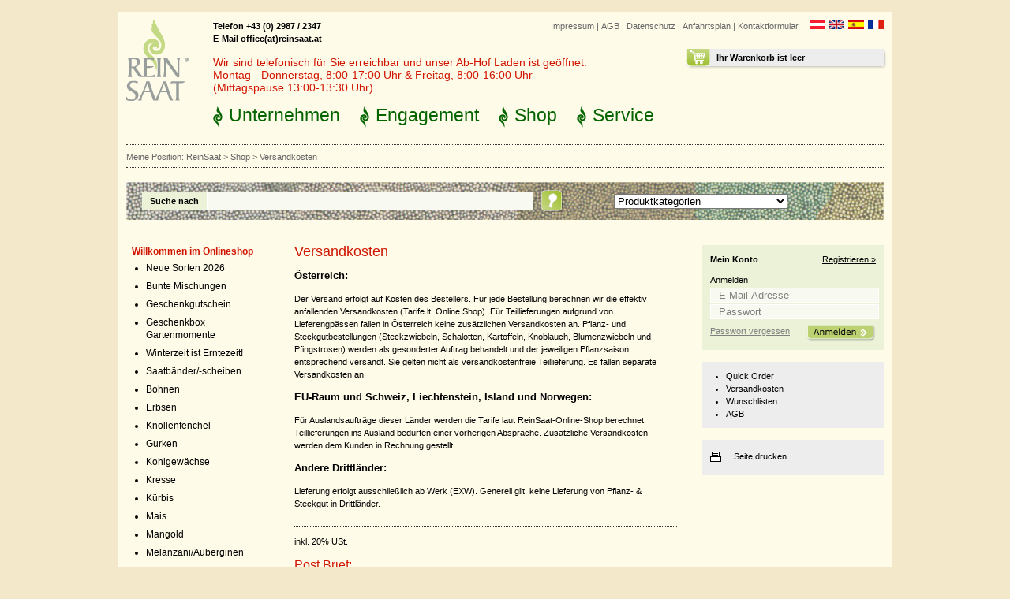

--- FILE ---
content_type: text/html; charset=UTF-8
request_url: https://www.reinsaat.at/shop/DE/mmcPage.ShippingCostsPage/blumen_und_heilkraeuter/einjaehrige/
body_size: 10138
content:
<?xml version="1.0" encoding="utf-8"?>
<!DOCTYPE html
	PUBLIC "-//W3C//DTD XHTML 1.0 Transitional//EN"
	"http://www.w3.org/TR/xhtml1/DTD/xhtml1-transitional.dtd">
<html xmlns="http://www.w3.org/1999/xhtml" xml:lang="de" lang="de">
<head>
<meta http-equiv="Content-Type" content="text/html; charset=utf-8" />
	<base href="https://www.reinsaat.at/shop/" />
	<link rel="stylesheet" type="text/css" href="/shop/mmc_temp/css/fdd762eb25dacc6fe6d5cf77402218f0.css" />
<script type="text/javascript" >var mmcData = {"ajaxUrl":"\/shop\/DE\/blumen_und_heilkraeuter\/einjaehrige\/","lll":[]};</script><script type="text/javascript" src="/shop/mmc_temp/js/b110d44adc5366ec45753c434b67a520.js"></script>
	<title>Versandkosten - ReinSaat GmbH</title>
<meta name="keywords" content="" />
<meta name="description" content="" />
<meta name="robots" content="index, follow" />
<meta name="copyright" content="ReinSaat GmbH 2022" />
<meta name="revisit-after" content="1" />
<link rel="alternate" href="/shop/EN/mmcPage.ShippingCostsPage/blumen_und_heilkraeuter/einjaehrige/" hreflang="en" /><link rel="alternate" href="/shop/ES/mmcPage.ShippingCostsPage/blumen_und_heilkraeuter/einjaehrige/" hreflang="es" /><link rel="alternate" href="/shop/FR/mmcPage.ShippingCostsPage/blumen_und_heilkraeuter/einjaehrige/" hreflang="fr" /><script type="application/ld+json">
{
	"@context": "http:\/\/schema.org",
	"@type": "BreadcrumbList",
	"itemListElement": [
		{
			"@type": "ListItem",
			"position": 1,
			"item": {
				"@id": "https:\/\/www.reinsaat.at\/",
				"name": "ReinSaat"
			}
		},
		{
			"@type": "ListItem",
			"position": 2,
			"item": {
				"@id": "https:\/\/www.reinsaat.at\/shop\/DE\/",
				"name": "Shop"
			}
		},
		{
			"@type": "ListItem",
			"position": 3,
			"item": {
				"@id": "https:\/\/www.reinsaat.at\/shop\/DE\/mmcPage.ShippingCostsPage\/blumen_und_heilkraeuter\/einjaehrige\/",
				"name": "Versandkosten"
			}
		}
	]
}</script><link rel="apple-touch-icon" sizes="180x180" href="/shop/reinsaat/Resources/Public/FaviconCache/favicon-dark_69c1a1cb81443fb2158e76624561c7de/apple-touch-icon.png">
<link rel="icon" type="image/png" sizes="32x32" href="/shop/reinsaat/Resources/Public/FaviconCache/favicon-dark_69c1a1cb81443fb2158e76624561c7de/favicon-32x32.png">
<link rel="icon" type="image/png" sizes="16x16" href="/shop/reinsaat/Resources/Public/FaviconCache/favicon-dark_69c1a1cb81443fb2158e76624561c7de/favicon-16x16.png">
<link rel="manifest" href="/shop/reinsaat/Resources/Public/FaviconCache/favicon-dark_69c1a1cb81443fb2158e76624561c7de/site.webmanifest">
<link rel="mask-icon" href="/shop/reinsaat/Resources/Public/FaviconCache/favicon-dark_69c1a1cb81443fb2158e76624561c7de/safari-pinned-tab.svg" color="#719000">
<link rel="shortcut icon" href="/shop/reinsaat/Resources/Public/FaviconCache/favicon-dark_69c1a1cb81443fb2158e76624561c7de/favicon.ico">
<meta name="msapplication-TileColor" content="#96b337">
<meta name="msapplication-config" content="/shop/reinsaat/Resources/Public/FaviconCache/favicon-dark_69c1a1cb81443fb2158e76624561c7de/browserconfig.xml">
<meta name="theme-color" content="#96b337"></head>
<body >

		  
	
	<div class="s_gesamt">
		<div class="s_gesamt_color">
			
		  
	
	
	<div class="s_header">
		<div class="s_logo">
			<a href="https://www.reinsaat.at/DE/?id=1"><img src="/shop/theme/img/logo.png" width="79" height="103" alt="Reinsaat" title="Reinsaat" /></a>
		</div>
		<div class="s_oben">
			<div class="s_sprache">
				<ul><li><a href="/shop/DE/mmcPage.ShippingCostsPage/blumen_und_heilkraeuter/einjaehrige/"  ><img src="theme/languages/german/images/icon.gif" alt="Deutsch" title="Deutsch"/></a></li><li><a href="/shop/EN/mmcPage.ShippingCostsPage/blumen_und_heilkraeuter/einjaehrige/"  ><img src="theme/languages/english/images/icon.gif" alt="English" title="English"/></a></li><li><a href="/shop/ES/mmcPage.ShippingCostsPage/blumen_und_heilkraeuter/einjaehrige/"  ><img src="theme/languages/espanol/images/icon.gif" alt="Español" title="Español"/></a></li><li><a href="/shop/FR/mmcPage.ShippingCostsPage/blumen_und_heilkraeuter/einjaehrige/"  ><img src="theme/languages/french/images/icon.gif" alt="Français" title="Français"/></a></li></ul>
			</div>
			<div class="s_metanavi">
				
				<ul><li><a href="/DE/impressum" title="Impressum">Impressum</a>&nbsp;&#124;&nbsp;</li><li><a href="/DE/impressum/agb" title="AGB">AGB</a>&nbsp;&#124;&nbsp;</li><li><a href="/DE/impressum/datenschutz" title="Datenschutz">Datenschutz</a>&nbsp;&#124;&nbsp;</li><li><a href="/DE/unternehmen/anfahrtsplan" title="Anfahrtsplan">Anfahrtsplan</a>&nbsp;&#124;&nbsp;</li><li><a href="/DE/kontaktformular" title="Kontaktformular">Kontaktformular</a></li></ul>
			</div>
			<div class="s_warenkorb">
				
	
	
	<!-- ###MINI_BASKET### start-->
	
			<!-- if warenkorb leer -->
			<!-- ###MINI_BASKET_EMPTY### start-->
			<div class="s_warenkorb_inhalt">
				<div class="s_warenkorb_inhalt_ueberschrift">
					<!-- Ihr Warenkorb ist leer -->
					Ihr Warenkorb ist leer
				</div>
			</div>
			<!-- ###MINI_BASKET_EMPTY### end-->
		
	
	
	<!-- ###MINI_BASKET### end -->

			</div>
			<div class="s_hotline">
				
				Telefon +43 (0) 2987 / 2347 <br /> E-Mail office(at)reinsaat.at
			</div>
			<div class="s_warning">
				
<div id="c1178" class="
				 frame frame-default frame-type-text frame-layout-0
				 
				 "><p>Wir sind telefonisch für Sie erreichbar und unser Ab-Hof Laden ist geöffnet:<br> Montag - Donnerstag, 8:00-17:00 Uhr &amp; Freitag, 8:00-16:00 Uhr<br> (Mittagspause 13:00-13:30 Uhr)</p></div>


			</div>
			<div class="s_navi">
				
				<ul><li class="unternehmen"><a href="/DE/unternehmen">Unternehmen</a></li><li class="wissenswertes"><a href="/DE/engagement">Engagement</a></li> <li class="produkte"><a href="/shop/DE/">Shop</a></li><li class="news"><a href="/DE/service">Service</a></li></ul>
			</div>
		</div>
	</div>
	<div class="s_breadcrumb_suche_container">
		<div class="s_breadcrumb">
			
	
	<ul>
		<li>Meine Position:&nbsp;</li>
		
			
					<li>
						<a href="https://www.reinsaat.at/" title="">ReinSaat</a>&nbsp;&gt;&nbsp;
					</li>
				
		
			
					<li>
						<a href="/shop/DE/" title="Shop">Shop</a>&nbsp;&gt;&nbsp;
					</li>
				
		
			
					<li class="active_breadcrumb">Versandkosten</li>
				
		
	</ul>

		</div>
	</div>
	<div class="s_suche_container">
		<div class="s_suche">
			
	
	
	<!-- ###SEARCH_BOX### beginn -->
	<script type="text/javascript">
		function doSearch() {
			 if($('#searchBox_category_id').val() > 0) {
					$('#searchBox_form').submit();
			 }
		}
	</script>
		
		<form method="get" name="searchform" id="searchBox_form" style="margin:0px; padding:0px;" action="/shop/DE/mmcPage.SearchPage/blumen_und_heilkraeuter/einjaehrige/">
			<div class="s_suche_nach">
				<label for="searchBox_stext_id">
					Suche nach
				</label>
			</div>
			<div class="s_suchfeld">
				<div class="tx-macinasearchbox-pi1">
					<input class="suchfeld" id="searchBox_stext_id" type="text" name="stext" value="" />
						
						
					<!-- <input type="image" class="tx-macinasearchbox-pi1-submit" src="theme/img/btn_suchen.png"  />
						remove x and y on submit in HTML form with Image type button: -->
					<input type="submit" class="tx-macinasearchbox-pi1-submit" value="" />
				</div>
			</div>
			<div class="s_produktkategorien">
				<select onchange="doSearch();return false;" id="searchBox_category_id" name="scat"><option value="">Produktkategorien</option>
<option value="201">Neue Sorten 2026</option>
<option value="239">Bunte Mischungen</option>
<option value="214">Geschenkgutschein</option>
<option value="287">Geschenkbox Gartenmomente</option>
<option value="216">Winterzeit ist Erntezeit!</option>
<option value="206">Saatbänder/-scheiben</option>
<option value="1">Bohnen</option>
<option value="13">Erbsen</option>
<option value="17">Knollenfenchel</option>
<option value="18">Gurken</option>
<option value="21">Kohlgewächse</option>
<option value="34">Kresse</option>
<option value="35">Kürbis</option>
<option value="79">Mais</option>
<option value="39">Mangold</option>
<option value="40">Melanzani/Auberginen</option>
<option value="41">Melone</option>
<option value="44">Karotten/Möhren</option>
<option value="45">Paprika</option>
<option value="46">Pfefferoni/Chili</option>
<option value="47">Pastinaken</option>
<option value="48">Petersilie</option>
<option value="49">Wurzelpetersilie</option>
<option value="50">Lauch/Porree</option>
<option value="51">Radies, Rettich</option>
<option value="54">Rote Rübe</option>
<option value="55">Salate</option>
<option value="71">Schwarzwurzeln</option>
<option value="72">Sellerie</option>
<option value="76">Spinat</option>
<option value="77">Tomaten/Paradeiser</option>
<option value="78">Zucchini</option>
<option value="83">Zwiebel/Knoblauch</option>
<option value="197">Kartoffel</option>
<option value="90">Küchen- und Gewürzkräuter</option>
<option value="89">Sortenraritäten/Besondere Gemüse</option>
<option value="91">Blumen und Heilkräuter</option>
<option value="92">Wildblumensaatgut</option>
<option value="93">Gründüngung</option>
<option value="180">Blumenzwiebeln</option>
<option value="158">Pfingstrosen</option>
<option value="94">Bücher</option>

					
				</select>
				
			</div>

		</form>
		
	<!-- ###SEARCH_BOX### end -->
	

		</div>
	</div>
		


			<div class="s_container_innnen">
				
		  
	
	
	<div class="s_innen_left">
		<div class="s_subnavi">
			
	
	
	
	
	
	
	<!-- ###CAT_NAVI### beginn -->
	<div class="s_subnavi_title">Willkommen im Onlineshop</div>
	<!-- ###CAT_NAVI_LIST### beginn -->
	
		
		
		<ul class="s_subnavi_shop">
		
			
				<li class="
					
					
					
					
				">
					
					
					
							<a href="/shop/DE/neue_sorten_2026_1/">
								Neue Sorten 2026
							</a>
							
						
				</li>
			
				<li class="
					
					
					
					
				">
					
					
					
							<a href="/shop/DE/bunte_mischungen/">
								Bunte Mischungen
							</a>
							
						
				</li>
			
				<li class="
					
					
					
					
				">
					
					
					
							<a href="/shop/DE/geschenkgutschein/">
								Geschenkgutschein
							</a>
							
						
				</li>
			
				<li class="
					
					
					
					
				">
					
					
					
							<a href="/shop/DE/geschenkbox_gartenmomente_1/">
								Geschenkbox Gartenmomente
							</a>
							
						
				</li>
			
				<li class="
					
					
					
					
				">
					
					
					
							<a href="/shop/DE/winterzeit_ist_erntezeit/">
								Winterzeit ist Erntezeit!
							</a>
							
						
				</li>
			
				<li class="
					
					
					
					
				">
					
					
					
							<a href="/shop/DE/saatbaender_saatscheiben/">
								Saatbänder/-scheiben
							</a>
							
						
				</li>
			
				<li class="
					
					
					
					
				">
					
					
					
							<a href="/shop/DE/bohnen/">
								Bohnen
							</a>
							
						
				</li>
			
				<li class="
					
					
					
					
				">
					
					
					
							<a href="/shop/DE/erbsen/">
								Erbsen
							</a>
							
						
				</li>
			
				<li class="
					
					
					
					
				">
					
					
					
							<a href="/shop/DE/knollenfenchel/">
								Knollenfenchel
							</a>
							
						
				</li>
			
				<li class="
					
					
					
					
				">
					
					
					
							<a href="/shop/DE/gurken/">
								Gurken
							</a>
							
						
				</li>
			
				<li class="
					
					
					
					
				">
					
					
					
							<a href="/shop/DE/kohlgewaechse/">
								Kohlgewächse
							</a>
							
						
				</li>
			
				<li class="
					
					
					
					
				">
					
					
					
							<a href="/shop/DE/kresse/">
								Kresse
							</a>
							
						
				</li>
			
				<li class="
					
					
					
					
				">
					
					
					
							<a href="/shop/DE/kuerbis/">
								Kürbis
							</a>
							
						
				</li>
			
				<li class="
					
					
					
					
				">
					
					
					
							<a href="/shop/DE/mais/">
								Mais
							</a>
							
						
				</li>
			
				<li class="
					
					
					
					
				">
					
					
					
							<a href="/shop/DE/mangold/">
								Mangold
							</a>
							
						
				</li>
			
				<li class="
					
					
					
					
				">
					
					
					
							<a href="/shop/DE/melanzani_1/">
								Melanzani/Auberginen
							</a>
							
						
				</li>
			
				<li class="
					
					
					
					
				">
					
					
					
							<a href="/shop/DE/melone/">
								Melone
							</a>
							
						
				</li>
			
				<li class="
					
					
					
					
				">
					
					
					
							<a href="/shop/DE/karotten_moehren_1/">
								Karotten/Möhren
							</a>
							
						
				</li>
			
				<li class="
					
					
					
					
				">
					
					
					
							<a href="/shop/DE/paprika/">
								Paprika
							</a>
							
						
				</li>
			
				<li class="
					
					
					
					
				">
					
					
					
							<a href="/shop/DE/pfefferoni_chili/">
								Pfefferoni/Chili
							</a>
							
						
				</li>
			
				<li class="
					
					
					
					
				">
					
					
					
							<a href="/shop/DE/pastinaken_1/">
								Pastinaken
							</a>
							
						
				</li>
			
				<li class="
					
					
					
					
				">
					
					
					
							<a href="/shop/DE/petersilie/">
								Petersilie
							</a>
							
						
				</li>
			
				<li class="
					
					
					
					
				">
					
					
					
							<a href="/shop/DE/wurzelpetersilie_1/">
								Wurzelpetersilie
							</a>
							
						
				</li>
			
				<li class="
					
					
					
					
				">
					
					
					
							<a href="/shop/DE/porree/">
								Lauch/Porree
							</a>
							
						
				</li>
			
				<li class="
					
					
					
					
				">
					
					
					
							<a href="/shop/DE/radies_rettich/">
								Radies, Rettich
							</a>
							
						
				</li>
			
				<li class="
					
					
					
					
				">
					
					
					
							<a href="/shop/DE/rote_ruebe/">
								Rote Rübe
							</a>
							
						
				</li>
			
				<li class="
					
					
					
					
				">
					
					
					
							<a href="/shop/DE/salate/">
								Salate
							</a>
							
						
				</li>
			
				<li class="
					
					
					
					
				">
					
					
					
							<a href="/shop/DE/schwarzwurzeln/">
								Schwarzwurzeln
							</a>
							
						
				</li>
			
				<li class="
					
					
					
					
				">
					
					
					
							<a href="/shop/DE/sellerie/">
								Sellerie
							</a>
							
						
				</li>
			
				<li class="
					
					
					
					
				">
					
					
					
							<a href="/shop/DE/spinat/">
								Spinat
							</a>
							
						
				</li>
			
				<li class="
					
					
					
					
				">
					
					
					
							<a href="/shop/DE/tomaten_paradeiser/">
								Tomaten/Paradeiser
							</a>
							
						
				</li>
			
				<li class="
					
					
					
					
				">
					
					
					
							<a href="/shop/DE/zucchini/">
								Zucchini
							</a>
							
						
				</li>
			
				<li class="
					
					
					
					
				">
					
					
					
							<a href="/shop/DE/zwiebel_knoblauch/">
								Zwiebel/Knoblauch
							</a>
							
						
				</li>
			
				<li class="
					
					
					
					
				">
					
					
					
							<a href="/shop/DE/kartoffel/">
								Kartoffel
							</a>
							
						
				</li>
			
				<li class="
					
					
					
					
				">
					
					
					
							<a href="/shop/DE/kuechen-_und_gewuerzkraeuter/">
								Küchen- und Gewürzkräuter
							</a>
							
						
				</li>
			
				<li class="
					
					
					
					
				">
					
					
					
							<a href="/shop/DE/sortenraritaeten/">
								Sortenraritäten/Besondere Gemüse
							</a>
							
						
				</li>
			
				<li class="
					s_subnavi_active
					
					
					
				">
					
					
					
							<a href="/shop/DE/blumen_und_heilkraeuter/">
								Blumen und Heilkräuter
							</a>
							
								
		
		
		<ul class="s_sub_subnavi">
		
			
				<li class="
					
					s_subnavi_active
					
					
				">
					
					
					
							<a href="/shop/DE/blumen_und_heilkraeuter/einjaehrige/">
								Einjährige
							</a>
							
								
		
		
		<ul class="s_sub_sub_subnavi">
		
			
				<li class="
					
					
					
					
				">
					&rsaquo;&nbsp;
					
					
							
									<a href="/shop/DE/blumen_und_heilkraeuter/einjaehrige/dekanhanf_kenaf/">
										Dekanhanf/Kenaf
									</a>
								
						
				</li>
			
				<li class="
					
					
					
					
				">
					&rsaquo;&nbsp;
					
					
							
									<a href="/shop/DE/blumen_und_heilkraeuter/einjaehrige/cosmea_double_click_assorted/">
										Cosmea, Double Click Assorted
									</a>
								
						
				</li>
			
				<li class="
					
					
					
					
				">
					&rsaquo;&nbsp;
					
					
							
									<a href="/shop/DE/blumen_und_heilkraeuter/einjaehrige/zitronenmonarde/">
										Zitronenmonarde
									</a>
								
						
				</li>
			
				<li class="
					
					
					
					
				">
					&rsaquo;&nbsp;
					
					
							
									<a href="/shop/DE/blumen_und_heilkraeuter/einjaehrige/loewenmaeulchen/">
										Löwenmäulchen
									</a>
								
						
				</li>
			
				<li class="
					
					
					
					
				">
					&rsaquo;&nbsp;
					
					
							
									<a href="/shop/DE/blumen_und_heilkraeuter/einjaehrige/loewenmaeulchen_burgundy_prince/">
										Löwenmäulchen Burgundy Prince
									</a>
								
						
				</li>
			
				<li class="
					
					
					
					
				">
					&rsaquo;&nbsp;
					
					
							
									<a href="/shop/DE/blumen_und_heilkraeuter/einjaehrige/kugelamarant_mix/">
										Kugelamarant Mix
									</a>
								
						
				</li>
			
				<li class="
					
					
					
					
				">
					&rsaquo;&nbsp;
					
					
							
									<a href="/shop/DE/blumen_und_heilkraeuter/einjaehrige/mulberry_rose/">
										Mulberry Rose
									</a>
								
						
				</li>
			
				<li class="
					
					
					
					
				">
					&rsaquo;&nbsp;
					
					
							
									<a href="/shop/DE/blumen_und_heilkraeuter/einjaehrige/blaue_lampionblume/">
										Blaue Lampionblume
									</a>
								
						
				</li>
			
				<li class="
					
					
					
					
				">
					&rsaquo;&nbsp;
					
					
							
									<a href="/shop/DE/blumen_und_heilkraeuter/einjaehrige/flamingo_pink/">
										Flamingo Pink
									</a>
								
						
				</li>
			
				<li class="
					
					
					
					
				">
					&rsaquo;&nbsp;
					
					
							
									<a href="/shop/DE/blumen_und_heilkraeuter/einjaehrige/atlasblume/">
										Atlasblume
									</a>
								
						
				</li>
			
				<li class="
					
					
					
					
				">
					&rsaquo;&nbsp;
					
					
							
									<a href="/shop/DE/blumen_und_heilkraeuter/einjaehrige/phlox_de_drummond/">
										Phlox de Drummond
									</a>
								
						
				</li>
			
				<li class="
					
					
					
					
				">
					&rsaquo;&nbsp;
					
					
							
									<a href="/shop/DE/blumen_und_heilkraeuter/einjaehrige/spinnenblume/">
										Spinnenblume
									</a>
								
						
				</li>
			
				<li class="
					
					
					
					
				">
					&rsaquo;&nbsp;
					
					
							
									<a href="/shop/DE/blumen_und_heilkraeuter/einjaehrige/kornrade/">
										Kornrade
									</a>
								
						
				</li>
			
				<li class="
					
					
					
					
				">
					&rsaquo;&nbsp;
					
					
							
									<a href="/shop/DE/blumen_und_heilkraeuter/einjaehrige/fuchsschwanz_rot/">
										Fuchsschwanz, rot
									</a>
								
						
				</li>
			
				<li class="
					
					
					
					
				">
					&rsaquo;&nbsp;
					
					
							
									<a href="/shop/DE/blumen_und_heilkraeuter/einjaehrige/blue_woodruff/">
										Blue Woodruff
									</a>
								
						
				</li>
			
				<li class="
					
					
					
					
				">
					&rsaquo;&nbsp;
					
					
							
									<a href="/shop/DE/blumen_und_heilkraeuter/einjaehrige/ringelblume_gelb_orange/">
										Ringelblume, gelb/orange
									</a>
								
						
				</li>
			
				<li class="
					
					
					
					
				">
					&rsaquo;&nbsp;
					
					
							
									<a href="/shop/DE/blumen_und_heilkraeuter/einjaehrige/ringelblume_reinorange/">
										Ringelblume, reinorange
									</a>
								
						
				</li>
			
				<li class="
					
					
					
					
				">
					&rsaquo;&nbsp;
					
					
							
									<a href="/shop/DE/blumen_und_heilkraeuter/einjaehrige/sommeraster/">
										Sommeraster
									</a>
								
						
				</li>
			
				<li class="
					
					
					
					
				">
					&rsaquo;&nbsp;
					
					
							
									<a href="/shop/DE/blumen_und_heilkraeuter/einjaehrige/sommerastern-mischung/">
										Sommerastern-Mischung
									</a>
								
						
				</li>
			
				<li class="
					
					
					
					
				">
					&rsaquo;&nbsp;
					
					
							
									<a href="/shop/DE/blumen_und_heilkraeuter/einjaehrige/sommeraster_weiss/">
										Sommeraster Weiß
									</a>
								
						
				</li>
			
				<li class="
					
					
					
					
				">
					&rsaquo;&nbsp;
					
					
							
									<a href="/shop/DE/blumen_und_heilkraeuter/einjaehrige/sommeraster_gelb/">
										Sommeraster Gelb
									</a>
								
						
				</li>
			
				<li class="
					
					
					
					
				">
					&rsaquo;&nbsp;
					
					
							
									<a href="/shop/DE/blumen_und_heilkraeuter/einjaehrige/sommeraster_hellrosa/">
										Sommeraster Hellrosa
									</a>
								
						
				</li>
			
				<li class="
					
					
					
					
				">
					&rsaquo;&nbsp;
					
					
							
									<a href="/shop/DE/blumen_und_heilkraeuter/einjaehrige/sommeraster_dunkelrosa/">
										Sommeraster Dunkelrosa
									</a>
								
						
				</li>
			
				<li class="
					
					
					
					
				">
					&rsaquo;&nbsp;
					
					
							
									<a href="/shop/DE/blumen_und_heilkraeuter/einjaehrige/sommeraster_dunkelrot/">
										Sommeraster Dunkelrot
									</a>
								
						
				</li>
			
				<li class="
					
					
					
					
				">
					&rsaquo;&nbsp;
					
					
							
									<a href="/shop/DE/blumen_und_heilkraeuter/einjaehrige/sommeraster_dunkelblau/">
										Sommeraster Dunkelblau
									</a>
								
						
				</li>
			
				<li class="
					
					
					
					
				">
					&rsaquo;&nbsp;
					
					
							
									<a href="/shop/DE/blumen_und_heilkraeuter/einjaehrige/krallen-aster_sorrell/">
										Krallen-Aster Sorrell
									</a>
								
						
				</li>
			
				<li class="
					
					
					
					
				">
					&rsaquo;&nbsp;
					
					
							
									<a href="/shop/DE/blumen_und_heilkraeuter/einjaehrige/krallen-aster_karthaeuser/">
										Krallen-Aster Karthäuser
									</a>
								
						
				</li>
			
				<li class="
					
					
					
					
				">
					&rsaquo;&nbsp;
					
					
							
									<a href="/shop/DE/blumen_und_heilkraeuter/einjaehrige/krallen-aster_kameo/">
										Krallen-Aster Kameo
									</a>
								
						
				</li>
			
				<li class="
					
					
					
					
				">
					&rsaquo;&nbsp;
					
					
							
									<a href="/shop/DE/blumen_und_heilkraeuter/einjaehrige/kornblume_bunte_mischung/">
										Kornblume, bunte Mischung
									</a>
								
						
				</li>
			
				<li class="
					
					
					
					
				">
					&rsaquo;&nbsp;
					
					
							
									<a href="/shop/DE/blumen_und_heilkraeuter/einjaehrige/kornblume_barbara/">
										Kornblume Barbara
									</a>
								
						
				</li>
			
				<li class="
					
					
					
					
				">
					&rsaquo;&nbsp;
					
					
							
									<a href="/shop/DE/blumen_und_heilkraeuter/einjaehrige/kornblume_blauer_junge/">
										Kornblume ,Blauer Junge’
									</a>
								
						
				</li>
			
				<li class="
					
					
					
					
				">
					&rsaquo;&nbsp;
					
					
							
									<a href="/shop/DE/blumen_und_heilkraeuter/einjaehrige/kornblume_black_ball/">
										Kornblume ,Black Ball’
									</a>
								
						
				</li>
			
				<li class="
					
					
					
					
				">
					&rsaquo;&nbsp;
					
					
							
									<a href="/shop/DE/blumen_und_heilkraeuter/einjaehrige/saflor_faerberdistel/">
										Saflor, Färberdistel
									</a>
								
						
				</li>
			
				<li class="
					
					
					
					
				">
					&rsaquo;&nbsp;
					
					
							
									<a href="/shop/DE/blumen_und_heilkraeuter/einjaehrige/wucherblume_frohe_mischung/">
										Wucherblume „Frohe Mischung“
									</a>
								
						
				</li>
			
				<li class="
					
					
					
					
				">
					&rsaquo;&nbsp;
					
					
							
									<a href="/shop/DE/blumen_und_heilkraeuter/einjaehrige/kapuzinerkresse/">
										Kapuzinerkresse
									</a>
								
						
				</li>
			
				<li class="
					
					
					
					
				">
					&rsaquo;&nbsp;
					
					
							
									<a href="/shop/DE/blumen_und_heilkraeuter/einjaehrige/kapuzinerkresse_rankend/">
										Kapuzinerkresse, rankend
									</a>
								
						
				</li>
			
				<li class="
					
					
					
					
				">
					&rsaquo;&nbsp;
					
					
							
									<a href="/shop/DE/blumen_und_heilkraeuter/einjaehrige/kamille_echte/">
										Kamille, echte
									</a>
								
						
				</li>
			
				<li class="
					
					
					
					
				">
					&rsaquo;&nbsp;
					
					
							
									<a href="/shop/DE/blumen_und_heilkraeuter/einjaehrige/speisechrysantheme/">
										Speisechrysantheme
									</a>
								
						
				</li>
			
				<li class="
					
					
					
					
				">
					&rsaquo;&nbsp;
					
					
							
									<a href="/shop/DE/blumen_und_heilkraeuter/einjaehrige/mandelroeschen/">
										Mandelröschen
									</a>
								
						
				</li>
			
				<li class="
					
					
					
					
				">
					&rsaquo;&nbsp;
					
					
							
									<a href="/shop/DE/blumen_und_heilkraeuter/einjaehrige/maedchenauge_gelb_rot_einjaehrig/">
										Mädchenauge gelb/rot, einjährig
									</a>
								
						
				</li>
			
				<li class="
					
					
					
					
				">
					&rsaquo;&nbsp;
					
					
							
									<a href="/shop/DE/blumen_und_heilkraeuter/einjaehrige/maedchenauge_niedr._einj._maroon/">
										Mädchenauge niedr., einj., Maroon
									</a>
								
						
				</li>
			
				<li class="
					
					
					
					
				">
					&rsaquo;&nbsp;
					
					
							
									<a href="/shop/DE/blumen_und_heilkraeuter/einjaehrige/cosmea_weiss/">
										Cosmea, weiß
									</a>
								
						
				</li>
			
				<li class="
					
					
					
					
				">
					&rsaquo;&nbsp;
					
					
							
									<a href="/shop/DE/blumen_und_heilkraeuter/einjaehrige/cosmea_mischung/">
										Cosmea, Mischung
									</a>
								
						
				</li>
			
				<li class="
					
					
					
					
				">
					&rsaquo;&nbsp;
					
					
							
									<a href="/shop/DE/blumen_und_heilkraeuter/einjaehrige/cosmea_orange/">
										Cosmea, orange
									</a>
								
						
				</li>
			
				<li class="
					
					
					
					
				">
					&rsaquo;&nbsp;
					
					
							
									<a href="/shop/DE/blumen_und_heilkraeuter/einjaehrige/dahlie_einjaehrig_unwins_mix/">
										Dahlie einjährig „Unwins Mix“
									</a>
								
						
				</li>
			
				<li class="
					
					
					
					
				">
					&rsaquo;&nbsp;
					
					
							
									<a href="/shop/DE/blumen_und_heilkraeuter/einjaehrige/lanzenrittersporn/">
										Lanzenrittersporn
									</a>
								
						
				</li>
			
				<li class="
					
					
					
					
				">
					&rsaquo;&nbsp;
					
					
							
									<a href="/shop/DE/blumen_und_heilkraeuter/einjaehrige/mittagsblume/">
										Mittagsblume
									</a>
								
						
				</li>
			
				<li class="
					
					
					
					
				">
					&rsaquo;&nbsp;
					
					
							
									<a href="/shop/DE/blumen_und_heilkraeuter/einjaehrige/drachenkopf_tuerkische_melisse/">
										Drachenkopf, türkische Melisse
									</a>
								
						
				</li>
			
				<li class="
					
					
					
					
				">
					&rsaquo;&nbsp;
					
					
							
									<a href="/shop/DE/blumen_und_heilkraeuter/einjaehrige/sonnenblume_taiyo/">
										Sonnenblume Taiyo
									</a>
								
						
				</li>
			
				<li class="
					
					
					
					
				">
					&rsaquo;&nbsp;
					
					
							
									<a href="/shop/DE/blumen_und_heilkraeuter/einjaehrige/sonnenblume_chocolate_cherry/">
										Sonnenblume, Chocolate Cherry
									</a>
								
						
				</li>
			
				<li class="
					
					
					
					
				">
					&rsaquo;&nbsp;
					
					
							
									<a href="/shop/DE/blumen_und_heilkraeuter/einjaehrige/sonnenblume_henry_wilde/">
										Sonnenblume, ,Henry Wilde’
									</a>
								
						
				</li>
			
				<li class="
					
					
					
					
				">
					&rsaquo;&nbsp;
					
					
							
									<a href="/shop/DE/blumen_und_heilkraeuter/einjaehrige/sonnenblume_herbstschoenheit/">
										Sonnenblume Herbstschönheit
									</a>
								
						
				</li>
			
				<li class="
					
					
					
					
				">
					&rsaquo;&nbsp;
					
					
							
									<a href="/shop/DE/blumen_und_heilkraeuter/einjaehrige/sonnenblume_gold_coin/">
										Sonnenblume, Gold Coin
									</a>
								
						
				</li>
			
				<li class="
					
					
					
					
				">
					&rsaquo;&nbsp;
					
					
							
									<a href="/shop/DE/blumen_und_heilkraeuter/einjaehrige/sonnenblume_paccino/">
										Sonnenblume, Paccino
									</a>
								
						
				</li>
			
				<li class="
					
					
					
					
				">
					&rsaquo;&nbsp;
					
					
							
									<a href="/shop/DE/blumen_und_heilkraeuter/einjaehrige/sonnenblume_velvet_queen/">
										Sonnenblume, Velvet Queen
									</a>
								
						
				</li>
			
				<li class="
					
					
					
					
				">
					&rsaquo;&nbsp;
					
					
							
									<a href="/shop/DE/blumen_und_heilkraeuter/einjaehrige/mexikanische_sonnenblume/">
										Mexikanische Sonnenblume
									</a>
								
						
				</li>
			
				<li class="
					
					
					
					
				">
					&rsaquo;&nbsp;
					
					
							
									<a href="/shop/DE/blumen_und_heilkraeuter/einjaehrige/sonnenblume_italian_white/">
										Sonnenblume, Italian White
									</a>
								
						
				</li>
			
				<li class="
					
					
					
					
				">
					&rsaquo;&nbsp;
					
					
							
									<a href="/shop/DE/blumen_und_heilkraeuter/einjaehrige/strohblume_hohe/">
										Strohblume, hohe
									</a>
								
						
				</li>
			
				<li class="
					
					
					
					
				">
					&rsaquo;&nbsp;
					
					
							
									<a href="/shop/DE/blumen_und_heilkraeuter/einjaehrige/strohblume_niedrig/">
										Strohblume, niedrig
									</a>
								
						
				</li>
			
				<li class="
					
					
					
					
				">
					&rsaquo;&nbsp;
					
					
							
									<a href="/shop/DE/blumen_und_heilkraeuter/einjaehrige/prachtwinde_star_of_yelta/">
										Prachtwinde, Star of Yelta
									</a>
								
						
				</li>
			
				<li class="
					
					
					
					
				">
					&rsaquo;&nbsp;
					
					
							
									<a href="/shop/DE/blumen_und_heilkraeuter/einjaehrige/prachtwinde_carnevale_di_venezia/">
										Prachtwinde Carnevale di Venezia
									</a>
								
						
				</li>
			
				<li class="
					
					
					
					
				">
					&rsaquo;&nbsp;
					
					
							
									<a href="/shop/DE/blumen_und_heilkraeuter/einjaehrige/edelwicke/">
										Edelwicke
									</a>
								
						
				</li>
			
				<li class="
					
					
					
					
				">
					&rsaquo;&nbsp;
					
					
							
									<a href="/shop/DE/blumen_und_heilkraeuter/einjaehrige/edelwicke_cupani/">
										Edelwicke Cupani
									</a>
								
						
				</li>
			
				<li class="
					
					
					
					
				">
					&rsaquo;&nbsp;
					
					
							
									<a href="/shop/DE/blumen_und_heilkraeuter/einjaehrige/bechermalve_rosa/">
										Bechermalve, rosa
									</a>
								
						
				</li>
			
				<li class="
					
					
					
					
				">
					&rsaquo;&nbsp;
					
					
							
									<a href="/shop/DE/blumen_und_heilkraeuter/einjaehrige/bechermalve_weiss/">
										Bechermalve, weiß
									</a>
								
						
				</li>
			
				<li class="
					
					
					
					
				">
					&rsaquo;&nbsp;
					
					
							
									<a href="/shop/DE/blumen_und_heilkraeuter/einjaehrige/sommermalve/">
										Sommermalve
									</a>
								
						
				</li>
			
				<li class="
					
					
					
					
				">
					&rsaquo;&nbsp;
					
					
							
									<a href="/shop/DE/blumen_und_heilkraeuter/einjaehrige/roter_lein/">
										Roter Lein
									</a>
								
						
				</li>
			
				<li class="
					
					
					
					
				">
					&rsaquo;&nbsp;
					
					
							
									<a href="/shop/DE/blumen_und_heilkraeuter/einjaehrige/zwerglupine/">
										Zwerglupine
									</a>
								
						
				</li>
			
				<li class="
					
					
					
					
				">
					&rsaquo;&nbsp;
					
					
							
									<a href="/shop/DE/blumen_und_heilkraeuter/einjaehrige/grossbluetige_mauret._malve/">
										Großblütige, mauret. Malve
									</a>
								
						
				</li>
			
				<li class="
					
					
					
					
				">
					&rsaquo;&nbsp;
					
					
							
									<a href="/shop/DE/blumen_und_heilkraeuter/einjaehrige/wunderblume_belle_de_nuit/">
										Wunderblume ,Belle de nuit’
									</a>
								
						
				</li>
			
				<li class="
					
					
					
					
				">
					&rsaquo;&nbsp;
					
					
							
									<a href="/shop/DE/blumen_und_heilkraeuter/einjaehrige/muschelblume/">
										Muschelblume
									</a>
								
						
				</li>
			
				<li class="
					
					
					
					
				">
					&rsaquo;&nbsp;
					
					
							
									<a href="/shop/DE/blumen_und_heilkraeuter/einjaehrige/elfenspiegel/">
										Elfenspiegel
									</a>
								
						
				</li>
			
				<li class="
					
					
					
					
				">
					&rsaquo;&nbsp;
					
					
							
									<a href="/shop/DE/blumen_und_heilkraeuter/einjaehrige/jungfer_im_gruenen_blau/">
										Jungfer im Grünen, blau
									</a>
								
						
				</li>
			
				<li class="
					
					
					
					
				">
					&rsaquo;&nbsp;
					
					
							
									<a href="/shop/DE/blumen_und_heilkraeuter/einjaehrige/jungfer_im_gruenen_bunt/">
										Jungfer im Grünen, bunt
									</a>
								
						
				</li>
			
				<li class="
					
					
					
					
				">
					&rsaquo;&nbsp;
					
					
							
									<a href="/shop/DE/blumen_und_heilkraeuter/einjaehrige/klatschmohn/">
										Klatschmohn
									</a>
								
						
				</li>
			
				<li class="
					
					
					
					
				">
					&rsaquo;&nbsp;
					
					
							
									<a href="/shop/DE/blumen_und_heilkraeuter/einjaehrige/klatschmohn_pierrot/">
										Klatschmohn Pierrot
									</a>
								
						
				</li>
			
				<li class="
					
					
					
					
				">
					&rsaquo;&nbsp;
					
					
							
									<a href="/shop/DE/blumen_und_heilkraeuter/einjaehrige/ziermohn_black_peony/">
										Ziermohn Black Peony
									</a>
								
						
				</li>
			
				<li class="
					
					
					
					
				">
					&rsaquo;&nbsp;
					
					
							
									<a href="/shop/DE/blumen_und_heilkraeuter/einjaehrige/ziermohn_pravec_gefuellt/">
										Ziermohn Pravec, gefüllt
									</a>
								
						
				</li>
			
				<li class="
					
					
					
					
				">
					&rsaquo;&nbsp;
					
					
							
									<a href="/shop/DE/blumen_und_heilkraeuter/einjaehrige/mohn_fransig/">
										Mohn, fransig
									</a>
								
						
				</li>
			
				<li class="
					
					
					
					
				">
					&rsaquo;&nbsp;
					
					
							
									<a href="/shop/DE/blumen_und_heilkraeuter/einjaehrige/bunter_mohn/">
										Bunter Mohn
									</a>
								
						
				</li>
			
				<li class="
					
					
					
					
				">
					&rsaquo;&nbsp;
					
					
							
									<a href="/shop/DE/blumen_und_heilkraeuter/einjaehrige/kaliforn._mohn_goldmohn/">
										Kaliforn. Mohn, Goldmohn
									</a>
								
						
				</li>
			
				<li class="
					
					
					
					
				">
					&rsaquo;&nbsp;
					
					
							
									<a href="/shop/DE/blumen_und_heilkraeuter/einjaehrige/goldmohn_karminkoenig/">
										Goldmohn ,Karminkönig’
									</a>
								
						
				</li>
			
				<li class="
					
					
					
					
				">
					&rsaquo;&nbsp;
					
					
							
									<a href="/shop/DE/blumen_und_heilkraeuter/einjaehrige/portulakroeschen/">
										Portulakröschen
									</a>
								
						
				</li>
			
				<li class="
					
					
					
					
				">
					&rsaquo;&nbsp;
					
					
							
									<a href="/shop/DE/blumen_und_heilkraeuter/einjaehrige/duftende_reseda/">
										Duftende Reseda
									</a>
								
						
				</li>
			
				<li class="
					
					
					
					
				">
					&rsaquo;&nbsp;
					
					
							
									<a href="/shop/DE/blumen_und_heilkraeuter/einjaehrige/schopfsalbei/">
										Schopfsalbei
									</a>
								
						
				</li>
			
				<li class="
					
					
					
					
				">
					&rsaquo;&nbsp;
					
					
							
									<a href="/shop/DE/blumen_und_heilkraeuter/einjaehrige/witwenblume/">
										Witwenblume
									</a>
								
						
				</li>
			
				<li class="
					
					
					
					
				">
					&rsaquo;&nbsp;
					
					
							
									<a href="/shop/DE/blumen_und_heilkraeuter/einjaehrige/gartenskabiose/">
										Gartenskabiose
									</a>
								
						
				</li>
			
				<li class="
					
					
					
					
				">
					&rsaquo;&nbsp;
					
					
							
									<a href="/shop/DE/blumen_und_heilkraeuter/einjaehrige/aztekische_wuerztagetes_sweet_mace/">
										Aztekische Würztagetes Sweet Mace
									</a>
								
						
				</li>
			
				<li class="
					
					
					
					
				">
					&rsaquo;&nbsp;
					
					
							
									<a href="/shop/DE/blumen_und_heilkraeuter/einjaehrige/gewuerztagetes/">
										Gewürztagetes
									</a>
								
						
				</li>
			
				<li class="
					
					
					
					
				">
					&rsaquo;&nbsp;
					
					
							
									<a href="/shop/DE/blumen_und_heilkraeuter/einjaehrige/zwergstudentenblume/">
										Zwergstudentenblume
									</a>
								
						
				</li>
			
				<li class="
					
					
					
					
				">
					&rsaquo;&nbsp;
					
					
							
									<a href="/shop/DE/blumen_und_heilkraeuter/einjaehrige/rose_de_l_inde/">
										Rose de l’Inde
									</a>
								
						
				</li>
			
				<li class="
					
					
					
					
				">
					&rsaquo;&nbsp;
					
					
							
									<a href="/shop/DE/blumen_und_heilkraeuter/einjaehrige/double_pinwheel/">
										Double Pinwheel
									</a>
								
						
				</li>
			
				<li class="
					
					
					
					
				">
					&rsaquo;&nbsp;
					
					
							
									<a href="/shop/DE/blumen_und_heilkraeuter/einjaehrige/orange_sun/">
										Orange Sun
									</a>
								
						
				</li>
			
				<li class="
					
					
					
					
				">
					&rsaquo;&nbsp;
					
					
							
									<a href="/shop/DE/blumen_und_heilkraeuter/einjaehrige/zinnie_laura/">
										Zinnie Laura
									</a>
								
						
				</li>
			
				<li class="
					
					
					
					
				">
					&rsaquo;&nbsp;
					
					
							
									<a href="/shop/DE/blumen_und_heilkraeuter/einjaehrige/zinnie_sunbow_mix/">
										Zinnie, Sunbow Mix
									</a>
								
						
				</li>
			
				<li class="
					
					
					
					
				">
					&rsaquo;&nbsp;
					
					
							
									<a href="/shop/DE/blumen_und_heilkraeuter/einjaehrige/zinnie_old_mexico/">
										Zinnie Old Mexico
									</a>
								
						
				</li>
			
				<li class="
					
					
					
					
				">
					&rsaquo;&nbsp;
					
					
							
									<a href="/shop/DE/blumen_und_heilkraeuter/einjaehrige/zinnien_hohe_prachtmischung/">
										Zinnien, hohe, Prachtmischung
									</a>
								
						
				</li>
			
				<li class="
					
					
					
					
				">
					&rsaquo;&nbsp;
					
					
							
									<a href="/shop/DE/blumen_und_heilkraeuter/einjaehrige/zinnie_liliput_kanariengelb/">
										Zinnie ‘Liliput Kanariengelb&#039;
									</a>
								
						
				</li>
			
				<li class="
					
					
					
					
				">
					&rsaquo;&nbsp;
					
					
							
									<a href="/shop/DE/blumen_und_heilkraeuter/einjaehrige/zinnie_carrousel/">
										Zinnie Carrousel
									</a>
								
						
				</li>
			
				<li class="
					
					
					
					
				">
					&rsaquo;&nbsp;
					
					
							
									<a href="/shop/DE/blumen_und_heilkraeuter/einjaehrige/patagonisches_eisenkraut/">
										Patagonisches Eisenkraut
									</a>
								
						
				</li>
			
				<li class="
					
					
					
					
				">
					&rsaquo;&nbsp;
					
					
							
									<a href="/shop/DE/blumen_und_heilkraeuter/einjaehrige/schwarzaeugige_susanne/">
										Schwarzäugige Susanne
									</a>
								
						
				</li>
			
		</ul>
	
							
						
				</li>
			
				<li class="
					
					
					
					
				">
					
					
					
							<a href="/shop/DE/blumen_und_heilkraeuter/zwei-_und_mehrjaehrige/">
								Zwei- und Mehrjährige
							</a>
							
						
				</li>
			
				<li class="
					
					
					
					
				">
					
					
					
							<a href="/shop/DE/blumen_und_heilkraeuter/blumenmischungen/">
								Blumenmischungen
							</a>
							
						
				</li>
			
		</ul>
	
							
						
				</li>
			
				<li class="
					
					
					
					
				">
					
					
					
							<a href="/shop/DE/wildblumensaatgut/">
								Wildblumensaatgut
							</a>
							
						
				</li>
			
				<li class="
					
					
					
					
				">
					
					
					
							<a href="/shop/DE/gruenduengung/">
								Gründüngung
							</a>
							
						
				</li>
			
				<li class="
					
					
					
					
				">
					
					
					
							<a href="/shop/DE/blumenzwiebeln/">
								Blumenzwiebeln
							</a>
							
						
				</li>
			
				<li class="
					
					
					
					
				">
					
					
					
							<a href="/shop/DE/pfingstrosen/">
								Pfingstrosen
							</a>
							
						
				</li>
			
				<li class="
					
					
					
					
				">
					
					
					
							<a href="/shop/DE/buecher/">
								Bücher
							</a>
							
						
				</li>
			
		</ul>
	
	
	<!-- ###CAT_NAVI### end -->

		</div>
		<div class="s_zuletzt_besucht"><!--
			<div class="s_zuletzt_besucht_titel">Zuletzt besuchte Seiten</div>
			<ul>
				<li>&raquo;&nbsp;<a href="#">Referenzen</a></li>
				<li>&raquo;&nbsp;<a href="#">Mitarbeiter/innen gesucht</a></li>
			</ul>-->
		</div>
	</div>
				


				
				<div class="s_innen_mitte">
					
					
		<div></div>
		<h1>Versandkosten</h1>
		<h3>Österreich:</h3><p>Der Versand erfolgt auf Kosten des Bestellers. Für jede Bestellung berechnen wir die effektiv anfallenden Versandkosten (Tarife lt. Online Shop). Für Teillieferungen aufgrund von Lieferengpässen fallen in Österreich keine zusätzlichen Versandkosten an. Pflanz- und Steckgutbestellungen (Steckzwiebeln, Schalotten, Kartoffeln, Knoblauch, Blumenzwiebeln und Pfingstrosen) werden als gesonderter Auftrag behandelt und der jeweiligen Pflanzsaison entsprechend versandt. Sie gelten nicht als versandkostenfreie Teillieferung. Es fallen separate Versandkosten an.</p>       <h3>EU-Raum und Schweiz, Liechtenstein, Island und Norwegen:</h3><p>Für Auslandsaufträge dieser Länder werden die Tarife laut ReinSaat-Online-Shop berechnet. Teillieferungen ins Ausland bedürfen einer vorherigen Absprache. Zusätzliche Versandkosten werden dem Kunden in Rechnung gestellt. </p>      <h3>Andere Drittländer:</h3><p>Lieferung erfolgt ausschließlich ab Werk (EXW). Generell gilt: keine Lieferung von Pflanz- & Steckgut in Drittländer.</p>
		<div class="acc_hist_list"></div>
		
		<div>
			inkl. 20% USt.
		</div>
		
		
			
		<h2>Post Brief:</h2>
		<table width="100%" class="shippingCostsTable">
			<tr class="weights">
				<td>Bruttogewicht (inkl. Verpackung)</td>
				
					<td class="weight">Bis 0.22kg</td>
				
			</tr>
			
			
				<tr class="evenTableRow">
					<td width="100" class="country">Deutschland</td>
					
						<td class="price">
							
									€ 10,14
								
						</td>
					
				</tr>
			
				<tr class="oddTableRow">
					<td width="100" class="country">Island</td>
					
						<td class="price">
							
									€ 10,14
								
						</td>
					
				</tr>
			
				<tr class="evenTableRow">
					<td width="100" class="country">Japan</td>
					
						<td class="price">
							
									€ 10,14
								
						</td>
					
				</tr>
			
				<tr class="oddTableRow">
					<td width="100" class="country">Liechtenstein</td>
					
						<td class="price">
							
									€ 10,14
								
						</td>
					
				</tr>
			
				<tr class="evenTableRow">
					<td width="100" class="country">Norwegen</td>
					
						<td class="price">
							
									€ 10,14
								
						</td>
					
				</tr>
			
				<tr class="oddTableRow">
					<td width="100" class="country">Österreich</td>
					
						<td class="price">
							
									€ 3,72
								
						</td>
					
				</tr>
			
				<tr class="evenTableRow">
					<td width="100" class="country">Polen</td>
					
						<td class="price">
							
									€ 10,14
								
						</td>
					
				</tr>
			
				<tr class="oddTableRow">
					<td width="100" class="country">Schweiz</td>
					
						<td class="price">
							
									€ 10,14
								
						</td>
					
				</tr>
			
				<tr class="evenTableRow">
					<td width="100" class="country">Slowakei</td>
					
						<td class="price">
							
									€ 10,14
								
						</td>
					
				</tr>
			
				<tr class="oddTableRow">
					<td width="100" class="country">Slowenien</td>
					
						<td class="price">
							
									€ 10,14
								
						</td>
					
				</tr>
			
				<tr class="evenTableRow">
					<td width="100" class="country">Tschechien</td>
					
						<td class="price">
							
									€ 10,14
								
						</td>
					
				</tr>
			
				<tr class="oddTableRow">
					<td width="100" class="country">Ungarn</td>
					
						<td class="price">
							
									€ 10,14
								
						</td>
					
				</tr>
			
				<tr class="evenTableRow">
					<td width="100" class="country">Kroatien</td>
					
						<td class="price">
							
									€ 10,14
								
						</td>
					
				</tr>
			
		</table>
	
		
			
		<h2>Post Paket:</h2>
		<table width="100%" class="shippingCostsTable">
			<tr class="weights">
				<td>Bruttogewicht (inkl. Verpackung)</td>
				
					<td class="weight">Bis 1kg</td>
				
					<td class="weight">Bis 2kg</td>
				
					<td class="weight">Bis 4kg</td>
				
					<td class="weight">Bis 10kg</td>
				
					<td class="weight">Bis 20kg</td>
				
					<td class="weight">Bis 30kg</td>
				
					<td class="weight">Bis 31.5kg</td>
				
			</tr>
			
			
				<tr class="evenTableRow">
					<td width="100" class="country">Belgien</td>
					
						<td class="price">
							
									€ 19,80
								
						</td>
					
						<td class="price">
							
									€ 22,42
								
						</td>
					
						<td class="price">
							
									€ 26,34
								
						</td>
					
						<td class="price">
							
									€ 31,64
								
						</td>
					
						<td class="price">
							
									€ 86,87
								
						</td>
					
						<td class="price">
							
									€ 86,87
								
						</td>
					
						<td class="price">
							
									-
								
						</td>
					
				</tr>
			
				<tr class="oddTableRow">
					<td width="100" class="country">Bulgarien</td>
					
						<td class="price">
							
									€ 19,80
								
						</td>
					
						<td class="price">
							
									€ 22,42
								
						</td>
					
						<td class="price">
							
									€ 26,34
								
						</td>
					
						<td class="price">
							
									€ 31,64
								
						</td>
					
						<td class="price">
							
									€ 86,87
								
						</td>
					
						<td class="price">
							
									€ 86,87
								
						</td>
					
						<td class="price">
							
									-
								
						</td>
					
				</tr>
			
				<tr class="evenTableRow">
					<td width="100" class="country">Dänemark</td>
					
						<td class="price">
							
									€ 20,46
								
						</td>
					
						<td class="price">
							
									€ 23,08
								
						</td>
					
						<td class="price">
							
									€ 27,00
								
						</td>
					
						<td class="price">
							
									€ 40,08
								
						</td>
					
						<td class="price">
							
									€ 112,85
								
						</td>
					
						<td class="price">
							
									€ 112,85
								
						</td>
					
						<td class="price">
							
									-
								
						</td>
					
				</tr>
			
				<tr class="oddTableRow">
					<td width="100" class="country">Deutschland</td>
					
						<td class="price">
							
									€ 19,15
								
						</td>
					
						<td class="price">
							
									€ 21,77
								
						</td>
					
						<td class="price">
							
									€ 25,69
								
						</td>
					
						<td class="price">
							
									€ 30,44
								
						</td>
					
						<td class="price">
							
									€ 65,27
								
						</td>
					
						<td class="price">
							
									€ 65,27
								
						</td>
					
						<td class="price">
							
									-
								
						</td>
					
				</tr>
			
				<tr class="evenTableRow">
					<td width="100" class="country">Estland</td>
					
						<td class="price">
							
									€ 19,80
								
						</td>
					
						<td class="price">
							
									€ 22,42
								
						</td>
					
						<td class="price">
							
									€ 26,34
								
						</td>
					
						<td class="price">
							
									€ 31,64
								
						</td>
					
						<td class="price">
							
									€ 86,87
								
						</td>
					
						<td class="price">
							
									€ 86,87
								
						</td>
					
						<td class="price">
							
									-
								
						</td>
					
				</tr>
			
				<tr class="oddTableRow">
					<td width="100" class="country">Finnland</td>
					
						<td class="price">
							
									€ 19,80
								
						</td>
					
						<td class="price">
							
									€ 22,42
								
						</td>
					
						<td class="price">
							
									€ 26,34
								
						</td>
					
						<td class="price">
							
									€ 31,64
								
						</td>
					
						<td class="price">
							
									€ 86,87
								
						</td>
					
						<td class="price">
							
									€ 86,87
								
						</td>
					
						<td class="price">
							
									-
								
						</td>
					
				</tr>
			
				<tr class="evenTableRow">
					<td width="100" class="country">Frankreich</td>
					
						<td class="price">
							
									€ 19,80
								
						</td>
					
						<td class="price">
							
									€ 22,42
								
						</td>
					
						<td class="price">
							
									€ 26,34
								
						</td>
					
						<td class="price">
							
									€ 31,64
								
						</td>
					
						<td class="price">
							
									€ 86,87
								
						</td>
					
						<td class="price">
							
									€ 86,87
								
						</td>
					
						<td class="price">
							
									-
								
						</td>
					
				</tr>
			
				<tr class="oddTableRow">
					<td width="100" class="country">Griechenland</td>
					
						<td class="price">
							
									€ 20,46
								
						</td>
					
						<td class="price">
							
									€ 23,08
								
						</td>
					
						<td class="price">
							
									€ 27,00
								
						</td>
					
						<td class="price">
							
									€ 40,08
								
						</td>
					
						<td class="price">
							
									€ 112,85
								
						</td>
					
						<td class="price">
							
									€ 112,85
								
						</td>
					
						<td class="price">
							
									-
								
						</td>
					
				</tr>
			
				<tr class="evenTableRow">
					<td width="100" class="country">Irland</td>
					
						<td class="price">
							
									€ 20,46
								
						</td>
					
						<td class="price">
							
									€ 23,08
								
						</td>
					
						<td class="price">
							
									€ 27,00
								
						</td>
					
						<td class="price">
							
									€ 40,08
								
						</td>
					
						<td class="price">
							
									€ 112,85
								
						</td>
					
						<td class="price">
							
									€ 112,85
								
						</td>
					
						<td class="price">
							
									-
								
						</td>
					
				</tr>
			
				<tr class="oddTableRow">
					<td width="100" class="country">Island</td>
					
						<td class="price">
							
									€ 21,89
								
						</td>
					
						<td class="price">
							
									€ 23,48
								
						</td>
					
						<td class="price">
							
									€ 34,64
								
						</td>
					
						<td class="price">
							
									€ 56,24
								
						</td>
					
						<td class="price">
							
									€ 151,64
								
						</td>
					
						<td class="price">
							
									€ 151,64
								
						</td>
					
						<td class="price">
							
									-
								
						</td>
					
				</tr>
			
				<tr class="evenTableRow">
					<td width="100" class="country">Italien</td>
					
						<td class="price">
							
									€ 19,80
								
						</td>
					
						<td class="price">
							
									€ 22,42
								
						</td>
					
						<td class="price">
							
									€ 26,34
								
						</td>
					
						<td class="price">
							
									€ 31,64
								
						</td>
					
						<td class="price">
							
									€ 86,87
								
						</td>
					
						<td class="price">
							
									€ 86,87
								
						</td>
					
						<td class="price">
							
									-
								
						</td>
					
				</tr>
			
				<tr class="oddTableRow">
					<td width="100" class="country">Japan</td>
					
						<td class="price">
							
									€ 29,27
								
						</td>
					
						<td class="price">
							
									€ 41,38
								
						</td>
					
						<td class="price">
							
									€ 55,88
								
						</td>
					
						<td class="price">
							
									€ 102,68
								
						</td>
					
						<td class="price">
							
									€ 264,44
								
						</td>
					
						<td class="price">
							
									€ 264,44
								
						</td>
					
						<td class="price">
							
									-
								
						</td>
					
				</tr>
			
				<tr class="evenTableRow">
					<td width="100" class="country">Lettland</td>
					
						<td class="price">
							
									€ 20,46
								
						</td>
					
						<td class="price">
							
									€ 23,08
								
						</td>
					
						<td class="price">
							
									€ 27,00
								
						</td>
					
						<td class="price">
							
									€ 40,08
								
						</td>
					
						<td class="price">
							
									€ 112,85
								
						</td>
					
						<td class="price">
							
									€ 112,85
								
						</td>
					
						<td class="price">
							
									-
								
						</td>
					
				</tr>
			
				<tr class="oddTableRow">
					<td width="100" class="country">Liechtenstein</td>
					
						<td class="price">
							
									€ 21,89
								
						</td>
					
						<td class="price">
							
									€ 23,48
								
						</td>
					
						<td class="price">
							
									€ 34,64
								
						</td>
					
						<td class="price">
							
									€ 56,24
								
						</td>
					
						<td class="price">
							
									€ 151,64
								
						</td>
					
						<td class="price">
							
									€ 151,64
								
						</td>
					
						<td class="price">
							
									-
								
						</td>
					
				</tr>
			
				<tr class="evenTableRow">
					<td width="100" class="country">Litauen</td>
					
						<td class="price">
							
									€ 19,80
								
						</td>
					
						<td class="price">
							
									€ 22,42
								
						</td>
					
						<td class="price">
							
									€ 26,34
								
						</td>
					
						<td class="price">
							
									€ 31,64
								
						</td>
					
						<td class="price">
							
									€ 86,87
								
						</td>
					
						<td class="price">
							
									€ 86,87
								
						</td>
					
						<td class="price">
							
									-
								
						</td>
					
				</tr>
			
				<tr class="oddTableRow">
					<td width="100" class="country">Luxemburg</td>
					
						<td class="price">
							
									€ 19,80
								
						</td>
					
						<td class="price">
							
									€ 22,42
								
						</td>
					
						<td class="price">
							
									€ 26,34
								
						</td>
					
						<td class="price">
							
									€ 31,64
								
						</td>
					
						<td class="price">
							
									€ 86,87
								
						</td>
					
						<td class="price">
							
									€ 86,87
								
						</td>
					
						<td class="price">
							
									-
								
						</td>
					
				</tr>
			
				<tr class="evenTableRow">
					<td width="100" class="country">Malta</td>
					
						<td class="price">
							
									€ 20,46
								
						</td>
					
						<td class="price">
							
									€ 23,08
								
						</td>
					
						<td class="price">
							
									€ 27,00
								
						</td>
					
						<td class="price">
							
									€ 40,08
								
						</td>
					
						<td class="price">
							
									€ 112,85
								
						</td>
					
						<td class="price">
							
									€ 112,85
								
						</td>
					
						<td class="price">
							
									-
								
						</td>
					
				</tr>
			
				<tr class="oddTableRow">
					<td width="100" class="country">Niederlande</td>
					
						<td class="price">
							
									€ 19,80
								
						</td>
					
						<td class="price">
							
									€ 22,42
								
						</td>
					
						<td class="price">
							
									€ 26,34
								
						</td>
					
						<td class="price">
							
									€ 31,64
								
						</td>
					
						<td class="price">
							
									€ 86,87
								
						</td>
					
						<td class="price">
							
									€ 86,87
								
						</td>
					
						<td class="price">
							
									-
								
						</td>
					
				</tr>
			
				<tr class="evenTableRow">
					<td width="100" class="country">Norwegen</td>
					
						<td class="price">
							
									€ 21,89
								
						</td>
					
						<td class="price">
							
									€ 23,48
								
						</td>
					
						<td class="price">
							
									€ 34,64
								
						</td>
					
						<td class="price">
							
									€ 56,24
								
						</td>
					
						<td class="price">
							
									€ 151,64
								
						</td>
					
						<td class="price">
							
									€ 151,64
								
						</td>
					
						<td class="price">
							
									-
								
						</td>
					
				</tr>
			
				<tr class="oddTableRow">
					<td width="100" class="country">Österreich</td>
					
						<td class="price">
							
									€ 6,88
								
						</td>
					
						<td class="price">
							
									€ 8,26
								
						</td>
					
						<td class="price">
							
									€ 9,62
								
						</td>
					
						<td class="price">
							
									€ 13,75
								
						</td>
					
						<td class="price">
							
									€ 22,00
								
						</td>
					
						<td class="price">
							
									-
								
						</td>
					
						<td class="price">
							
									€ 22,00
								
						</td>
					
				</tr>
			
				<tr class="evenTableRow">
					<td width="100" class="country">Polen</td>
					
						<td class="price">
							
									€ 19,15
								
						</td>
					
						<td class="price">
							
									€ 21,77
								
						</td>
					
						<td class="price">
							
									€ 25,69
								
						</td>
					
						<td class="price">
							
									€ 30,44
								
						</td>
					
						<td class="price">
							
									€ 65,27
								
						</td>
					
						<td class="price">
							
									€ 65,27
								
						</td>
					
						<td class="price">
							
									-
								
						</td>
					
				</tr>
			
				<tr class="oddTableRow">
					<td width="100" class="country">Portugal</td>
					
						<td class="price">
							
									€ 20,46
								
						</td>
					
						<td class="price">
							
									€ 23,08
								
						</td>
					
						<td class="price">
							
									€ 27,00
								
						</td>
					
						<td class="price">
							
									€ 40,08
								
						</td>
					
						<td class="price">
							
									€ 112,85
								
						</td>
					
						<td class="price">
							
									€ 112,85
								
						</td>
					
						<td class="price">
							
									-
								
						</td>
					
				</tr>
			
				<tr class="evenTableRow">
					<td width="100" class="country">Rumänien</td>
					
						<td class="price">
							
									€ 19,80
								
						</td>
					
						<td class="price">
							
									€ 22,42
								
						</td>
					
						<td class="price">
							
									€ 26,34
								
						</td>
					
						<td class="price">
							
									€ 31,64
								
						</td>
					
						<td class="price">
							
									€ 86,87
								
						</td>
					
						<td class="price">
							
									€ 86,87
								
						</td>
					
						<td class="price">
							
									-
								
						</td>
					
				</tr>
			
				<tr class="oddTableRow">
					<td width="100" class="country">Schweden</td>
					
						<td class="price">
							
									€ 20,46
								
						</td>
					
						<td class="price">
							
									€ 23,08
								
						</td>
					
						<td class="price">
							
									€ 27,00
								
						</td>
					
						<td class="price">
							
									€ 40,08
								
						</td>
					
						<td class="price">
							
									€ 112,85
								
						</td>
					
						<td class="price">
							
									€ 112,85
								
						</td>
					
						<td class="price">
							
									-
								
						</td>
					
				</tr>
			
				<tr class="evenTableRow">
					<td width="100" class="country">Schweiz</td>
					
						<td class="price">
							
									€ 21,89
								
						</td>
					
						<td class="price">
							
									€ 23,48
								
						</td>
					
						<td class="price">
							
									€ 34,64
								
						</td>
					
						<td class="price">
							
									€ 56,24
								
						</td>
					
						<td class="price">
							
									€ 151,64
								
						</td>
					
						<td class="price">
							
									€ 151,64
								
						</td>
					
						<td class="price">
							
									-
								
						</td>
					
				</tr>
			
				<tr class="oddTableRow">
					<td width="100" class="country">Slowakei</td>
					
						<td class="price">
							
									€ 19,15
								
						</td>
					
						<td class="price">
							
									€ 21,77
								
						</td>
					
						<td class="price">
							
									€ 25,69
								
						</td>
					
						<td class="price">
							
									€ 30,44
								
						</td>
					
						<td class="price">
							
									€ 65,27
								
						</td>
					
						<td class="price">
							
									€ 65,27
								
						</td>
					
						<td class="price">
							
									-
								
						</td>
					
				</tr>
			
				<tr class="evenTableRow">
					<td width="100" class="country">Slowenien</td>
					
						<td class="price">
							
									€ 19,15
								
						</td>
					
						<td class="price">
							
									€ 21,77
								
						</td>
					
						<td class="price">
							
									€ 25,69
								
						</td>
					
						<td class="price">
							
									€ 30,44
								
						</td>
					
						<td class="price">
							
									€ 65,27
								
						</td>
					
						<td class="price">
							
									€ 65,27
								
						</td>
					
						<td class="price">
							
									-
								
						</td>
					
				</tr>
			
				<tr class="oddTableRow">
					<td width="100" class="country">Spanien</td>
					
						<td class="price">
							
									€ 20,46
								
						</td>
					
						<td class="price">
							
									€ 23,08
								
						</td>
					
						<td class="price">
							
									€ 27,00
								
						</td>
					
						<td class="price">
							
									€ 40,08
								
						</td>
					
						<td class="price">
							
									€ 112,85
								
						</td>
					
						<td class="price">
							
									€ 112,85
								
						</td>
					
						<td class="price">
							
									-
								
						</td>
					
				</tr>
			
				<tr class="evenTableRow">
					<td width="100" class="country">Tschechien</td>
					
						<td class="price">
							
									€ 19,15
								
						</td>
					
						<td class="price">
							
									€ 21,77
								
						</td>
					
						<td class="price">
							
									€ 25,69
								
						</td>
					
						<td class="price">
							
									€ 30,44
								
						</td>
					
						<td class="price">
							
									€ 65,27
								
						</td>
					
						<td class="price">
							
									€ 65,27
								
						</td>
					
						<td class="price">
							
									-
								
						</td>
					
				</tr>
			
				<tr class="oddTableRow">
					<td width="100" class="country">Ungarn</td>
					
						<td class="price">
							
									€ 19,15
								
						</td>
					
						<td class="price">
							
									€ 21,77
								
						</td>
					
						<td class="price">
							
									€ 25,69
								
						</td>
					
						<td class="price">
							
									€ 30,44
								
						</td>
					
						<td class="price">
							
									€ 65,27
								
						</td>
					
						<td class="price">
							
									€ 65,27
								
						</td>
					
						<td class="price">
							
									-
								
						</td>
					
				</tr>
			
				<tr class="evenTableRow">
					<td width="100" class="country">Zypern</td>
					
						<td class="price">
							
									€ 20,46
								
						</td>
					
						<td class="price">
							
									€ 23,08
								
						</td>
					
						<td class="price">
							
									€ 27,00
								
						</td>
					
						<td class="price">
							
									€ 40,08
								
						</td>
					
						<td class="price">
							
									€ 112,85
								
						</td>
					
						<td class="price">
							
									€ 112,85
								
						</td>
					
						<td class="price">
							
									-
								
						</td>
					
				</tr>
			
				<tr class="oddTableRow">
					<td width="100" class="country">Kroatien</td>
					
						<td class="price">
							
									€ 19,15
								
						</td>
					
						<td class="price">
							
									€ 21,77
								
						</td>
					
						<td class="price">
							
									€ 25,69
								
						</td>
					
						<td class="price">
							
									€ 30,44
								
						</td>
					
						<td class="price">
							
									€ 65,27
								
						</td>
					
						<td class="price">
							
									€ 65,27
								
						</td>
					
						<td class="price">
							
									-
								
						</td>
					
				</tr>
			
		</table>
	
		
			
		<h2>DPD:</h2>
		<table width="100%" class="shippingCostsTable">
			<tr class="weights">
				<td>Bruttogewicht (inkl. Verpackung)</td>
				
					<td class="weight">Bis 3kg</td>
				
					<td class="weight">Bis 5kg</td>
				
					<td class="weight">Bis 10kg</td>
				
					<td class="weight">Bis 15kg</td>
				
					<td class="weight">Bis 20kg</td>
				
					<td class="weight">Bis 25kg</td>
				
					<td class="weight">Bis 31.5kg</td>
				
			</tr>
			
			
				<tr class="evenTableRow">
					<td width="100" class="country">Belgien</td>
					
						<td class="price">
							
									€ 16,80
								
						</td>
					
						<td class="price">
							
									€ 18,00
								
						</td>
					
						<td class="price">
							
									€ 19,20
								
						</td>
					
						<td class="price">
							
									€ 21,60
								
						</td>
					
						<td class="price">
							
									€ 24,00
								
						</td>
					
						<td class="price">
							
									€ 25,20
								
						</td>
					
						<td class="price">
							
									€ 26,40
								
						</td>
					
				</tr>
			
				<tr class="oddTableRow">
					<td width="100" class="country">Bulgarien</td>
					
						<td class="price">
							
									€ 34,80
								
						</td>
					
						<td class="price">
							
									€ 37,20
								
						</td>
					
						<td class="price">
							
									€ 39,60
								
						</td>
					
						<td class="price">
							
									€ 42,00
								
						</td>
					
						<td class="price">
							
									€ 44,40
								
						</td>
					
						<td class="price">
							
									€ 46,80
								
						</td>
					
						<td class="price">
							
									€ 48,60
								
						</td>
					
				</tr>
			
				<tr class="evenTableRow">
					<td width="100" class="country">Dänemark</td>
					
						<td class="price">
							
									€ 16,80
								
						</td>
					
						<td class="price">
							
									€ 18,60
								
						</td>
					
						<td class="price">
							
									€ 19,80
								
						</td>
					
						<td class="price">
							
									€ 21,00
								
						</td>
					
						<td class="price">
							
									€ 22,80
								
						</td>
					
						<td class="price">
							
									€ 23,40
								
						</td>
					
						<td class="price">
							
									€ 24,60
								
						</td>
					
				</tr>
			
				<tr class="oddTableRow">
					<td width="100" class="country">Deutschland</td>
					
						<td class="price">
							
									€ 15,60
								
						</td>
					
						<td class="price">
							
									€ 16,20
								
						</td>
					
						<td class="price">
							
									€ 16,80
								
						</td>
					
						<td class="price">
							
									€ 17,40
								
						</td>
					
						<td class="price">
							
									€ 18,00
								
						</td>
					
						<td class="price">
							
									€ 18,60
								
						</td>
					
						<td class="price">
							
									€ 19,20
								
						</td>
					
				</tr>
			
				<tr class="evenTableRow">
					<td width="100" class="country">Estland</td>
					
						<td class="price">
							
									€ 42,00
								
						</td>
					
						<td class="price">
							
									€ 43,80
								
						</td>
					
						<td class="price">
							
									€ 46,80
								
						</td>
					
						<td class="price">
							
									€ 50,40
								
						</td>
					
						<td class="price">
							
									€ 52,20
								
						</td>
					
						<td class="price">
							
									€ 53,40
								
						</td>
					
						<td class="price">
							
									€ 54,60
								
						</td>
					
				</tr>
			
				<tr class="oddTableRow">
					<td width="100" class="country">Finnland</td>
					
						<td class="price">
							
									€ 26,40
								
						</td>
					
						<td class="price">
							
									€ 28,80
								
						</td>
					
						<td class="price">
							
									€ 31,20
								
						</td>
					
						<td class="price">
							
									€ 33,60
								
						</td>
					
						<td class="price">
							
									€ 35,40
								
						</td>
					
						<td class="price">
							
									€ 38,40
								
						</td>
					
						<td class="price">
							
									€ 42,00
								
						</td>
					
				</tr>
			
				<tr class="evenTableRow">
					<td width="100" class="country">Frankreich</td>
					
						<td class="price">
							
									€ 19,20
								
						</td>
					
						<td class="price">
							
									€ 25,80
								
						</td>
					
						<td class="price">
							
									€ 26,40
								
						</td>
					
						<td class="price">
							
									€ 27,00
								
						</td>
					
						<td class="price">
							
									€ 27,60
								
						</td>
					
						<td class="price">
							
									€ 28,20
								
						</td>
					
						<td class="price">
							
									€ 31,20
								
						</td>
					
				</tr>
			
				<tr class="oddTableRow">
					<td width="100" class="country">Irland</td>
					
						<td class="price">
							
									€ 36,00
								
						</td>
					
						<td class="price">
							
									€ 39,00
								
						</td>
					
						<td class="price">
							
									€ 42,00
								
						</td>
					
						<td class="price">
							
									€ 44,40
								
						</td>
					
						<td class="price">
							
									€ 46,20
								
						</td>
					
						<td class="price">
							
									€ 46,80
								
						</td>
					
						<td class="price">
							
									€ 51,00
								
						</td>
					
				</tr>
			
				<tr class="evenTableRow">
					<td width="100" class="country">Italien</td>
					
						<td class="price">
							
									€ 21,60
								
						</td>
					
						<td class="price">
							
									€ 26,40
								
						</td>
					
						<td class="price">
							
									€ 27,60
								
						</td>
					
						<td class="price">
							
									€ 30,00
								
						</td>
					
						<td class="price">
							
									€ 32,40
								
						</td>
					
						<td class="price">
							
									€ 34,80
								
						</td>
					
						<td class="price">
							
									€ 37,20
								
						</td>
					
				</tr>
			
				<tr class="oddTableRow">
					<td width="100" class="country">Lettland</td>
					
						<td class="price">
							
									€ 36,00
								
						</td>
					
						<td class="price">
							
									€ 39,00
								
						</td>
					
						<td class="price">
							
									€ 40,80
								
						</td>
					
						<td class="price">
							
									€ 42,00
								
						</td>
					
						<td class="price">
							
									€ 42,60
								
						</td>
					
						<td class="price">
							
									€ 43,20
								
						</td>
					
						<td class="price">
							
									€ 46,80
								
						</td>
					
				</tr>
			
				<tr class="evenTableRow">
					<td width="100" class="country">Litauen</td>
					
						<td class="price">
							
									€ 30,00
								
						</td>
					
						<td class="price">
							
									€ 31,80
								
						</td>
					
						<td class="price">
							
									€ 33,60
								
						</td>
					
						<td class="price">
							
									€ 36,60
								
						</td>
					
						<td class="price">
							
									€ 39,60
								
						</td>
					
						<td class="price">
							
									€ 40,80
								
						</td>
					
						<td class="price">
							
									€ 42,00
								
						</td>
					
				</tr>
			
				<tr class="oddTableRow">
					<td width="100" class="country">Luxemburg</td>
					
						<td class="price">
							
									€ 14,40
								
						</td>
					
						<td class="price">
							
									€ 16,20
								
						</td>
					
						<td class="price">
							
									€ 19,20
								
						</td>
					
						<td class="price">
							
									€ 21,00
								
						</td>
					
						<td class="price">
							
									€ 21,60
								
						</td>
					
						<td class="price">
							
									€ 23,40
								
						</td>
					
						<td class="price">
							
									€ 25,20
								
						</td>
					
				</tr>
			
				<tr class="evenTableRow">
					<td width="100" class="country">Niederlande</td>
					
						<td class="price">
							
									€ 15,60
								
						</td>
					
						<td class="price">
							
									€ 17,40
								
						</td>
					
						<td class="price">
							
									€ 20,40
								
						</td>
					
						<td class="price">
							
									€ 22,20
								
						</td>
					
						<td class="price">
							
									€ 22,80
								
						</td>
					
						<td class="price">
							
									€ 24,60
								
						</td>
					
						<td class="price">
							
									€ 26,40
								
						</td>
					
				</tr>
			
				<tr class="oddTableRow">
					<td width="100" class="country">Österreich</td>
					
						<td class="price">
							
									€ 5,40
								
						</td>
					
						<td class="price">
							
									€ 6,00
								
						</td>
					
						<td class="price">
							
									€ 6,60
								
						</td>
					
						<td class="price">
							
									€ 7,20
								
						</td>
					
						<td class="price">
							
									€ 8,40
								
						</td>
					
						<td class="price">
							
									€ 9,00
								
						</td>
					
						<td class="price">
							
									€ 10,20
								
						</td>
					
				</tr>
			
				<tr class="evenTableRow">
					<td width="100" class="country">Polen</td>
					
						<td class="price">
							
									€ 28,80
								
						</td>
					
						<td class="price">
							
									€ 30,00
								
						</td>
					
						<td class="price">
							
									€ 31,20
								
						</td>
					
						<td class="price">
							
									€ 32,40
								
						</td>
					
						<td class="price">
							
									€ 33,60
								
						</td>
					
						<td class="price">
							
									€ 34,80
								
						</td>
					
						<td class="price">
							
									€ 36,00
								
						</td>
					
				</tr>
			
				<tr class="oddTableRow">
					<td width="100" class="country">Rumänien</td>
					
						<td class="price">
							
									€ 30,00
								
						</td>
					
						<td class="price">
							
									€ 32,40
								
						</td>
					
						<td class="price">
							
									€ 33,60
								
						</td>
					
						<td class="price">
							
									€ 34,80
								
						</td>
					
						<td class="price">
							
									€ 36,00
								
						</td>
					
						<td class="price">
							
									€ 37,80
								
						</td>
					
						<td class="price">
							
									€ 40,20
								
						</td>
					
				</tr>
			
				<tr class="evenTableRow">
					<td width="100" class="country">Schweden</td>
					
						<td class="price">
							
									€ 24,00
								
						</td>
					
						<td class="price">
							
									€ 25,20
								
						</td>
					
						<td class="price">
							
									€ 27,00
								
						</td>
					
						<td class="price">
							
									€ 27,60
								
						</td>
					
						<td class="price">
							
									€ 31,20
								
						</td>
					
						<td class="price">
							
									€ 32,40
								
						</td>
					
						<td class="price">
							
									€ 34,80
								
						</td>
					
				</tr>
			
				<tr class="oddTableRow">
					<td width="100" class="country">Slowakei</td>
					
						<td class="price">
							
									€ 18,00
								
						</td>
					
						<td class="price">
							
									€ 18,60
								
						</td>
					
						<td class="price">
							
									€ 19,20
								
						</td>
					
						<td class="price">
							
									€ 20,40
								
						</td>
					
						<td class="price">
							
									€ 22,80
								
						</td>
					
						<td class="price">
							
									€ 25,20
								
						</td>
					
						<td class="price">
							
									€ 27,00
								
						</td>
					
				</tr>
			
				<tr class="evenTableRow">
					<td width="100" class="country">Slowenien</td>
					
						<td class="price">
							
									€ 19,20
								
						</td>
					
						<td class="price">
							
									€ 19,80
								
						</td>
					
						<td class="price">
							
									€ 20,40
								
						</td>
					
						<td class="price">
							
									€ 21,00
								
						</td>
					
						<td class="price">
							
									€ 22,20
								
						</td>
					
						<td class="price">
							
									€ 22,80
								
						</td>
					
						<td class="price">
							
									€ 23,40
								
						</td>
					
				</tr>
			
				<tr class="oddTableRow">
					<td width="100" class="country">Spanien</td>
					
						<td class="price">
							
									€ 44,40
								
						</td>
					
						<td class="price">
							
									€ 48,00
								
						</td>
					
						<td class="price">
							
									€ 50,40
								
						</td>
					
						<td class="price">
							
									€ 54,00
								
						</td>
					
						<td class="price">
							
									€ 56,40
								
						</td>
					
						<td class="price">
							
									€ 57,60
								
						</td>
					
						<td class="price">
							
									€ 60,00
								
						</td>
					
				</tr>
			
				<tr class="evenTableRow">
					<td width="100" class="country">Tschechien</td>
					
						<td class="price">
							
									€ 18,60
								
						</td>
					
						<td class="price">
							
									€ 19,20
								
						</td>
					
						<td class="price">
							
									€ 20,40
								
						</td>
					
						<td class="price">
							
									€ 22,20
								
						</td>
					
						<td class="price">
							
									€ 23,40
								
						</td>
					
						<td class="price">
							
									€ 24,00
								
						</td>
					
						<td class="price">
							
									€ 25,20
								
						</td>
					
				</tr>
			
				<tr class="oddTableRow">
					<td width="100" class="country">Ungarn</td>
					
						<td class="price">
							
									€ 15,00
								
						</td>
					
						<td class="price">
							
									€ 18,60
								
						</td>
					
						<td class="price">
							
									€ 19,20
								
						</td>
					
						<td class="price">
							
									€ 19,80
								
						</td>
					
						<td class="price">
							
									€ 20,40
								
						</td>
					
						<td class="price">
							
									€ 21,00
								
						</td>
					
						<td class="price">
							
									€ 22,20
								
						</td>
					
				</tr>
			
				<tr class="evenTableRow">
					<td width="100" class="country">Kroatien</td>
					
						<td class="price">
							
									€ 24,00
								
						</td>
					
						<td class="price">
							
									€ 25,20
								
						</td>
					
						<td class="price">
							
									€ 26,40
								
						</td>
					
						<td class="price">
							
									€ 27,60
								
						</td>
					
						<td class="price">
							
									€ 28,80
								
						</td>
					
						<td class="price">
							
									€ 30,00
								
						</td>
					
						<td class="price">
							
									€ 30,60
								
						</td>
					
				</tr>
			
		</table>
	
		
		
	
				</div>
				<div class="s_innen_rechts">
					 <!-- <div class="s_schriftgroesse">
						<a href="#" onmouseover="jQuery('.fontsize-hint').toggle();" onmouseout="jQuery('.fontsize-hint').toggle();">Schriftgrösse ändern</a>
						<div class="fontsize-hint" style="display:none;">
							Sie können die Schriftgröße mit <b>Strg und '+'</b> vergrößeren bzw. mit  <b>Strg und '-'</b> verkleinern.
						</div>
					</div> -->
					<div class="s_fces_rechts">

						
	
	
			<!-- ###LOGIN_BOX_FORM### beginn -->
			<div class="box_wrap fce_konto">
				<div class="fce_konto_ueberschrift">
					<div class="fce_konto_ueberschrift_left">
						Mein Konto
					</div>
					<div class="fce_konto_ueberschrift_right">
						<a title="Registrieren »" href="/shop/DE/mmcPage.CreateAccountPage/blumen_und_heilkraeuter/einjaehrige/">Registrieren »</a>
					</div>
				</div>
				<div class="fce_konto_anmelden_text">
					Anmelden
				</div>
				<form method="post" name="login" action="/shop/DE/mmcPage.LoginPage/blumen_und_heilkraeuter/einjaehrige/?mmcPage_Login%5B%40action%5D=loginFromBox">
<div>
<input type="hidden" name="mmcPage_Login[@referrer][@request]" value="a:2:{s:11:&quot;@controller&quot;;s:13:&quot;ShippingCosts&quot;;s:7:&quot;@action&quot;;s:7:&quot;default&quot;;}4b92098b9295c7d19ab62d13721ae28f7f75b4f6" />
<input type="hidden" name="mmcPage_Login[@trustedProperties]" value="{&quot;redirectBackUrl&quot;:1,&quot;email&quot;:1,&quot;password&quot;:1}460fe343579705f429de0a7548a01db307f218b9" />
</div>

					<input id="form_loginBox_redirectBackUrl_id" type="hidden" name="mmcPage_Login[redirectBackUrl]" value="/shop/DE/mmcPage.ShippingCostsPage/blumen_und_heilkraeuter/einjaehrige/c9a819a510f4f41a688f048f9ef601f6e921cc48" />
					<div class="fce_konto_benutzer">
						<input placeholder="E-Mail-Adresse" class="input_benutzer" id="form_loginBox_email_id" type="text" name="mmcPage_Login[email]" />
					</div>
					<div class="fce_konto_pwd">
						<input placeholder="Passwort" class="input_pwd" id="form_loginBox_password_id" type="password" name="mmcPage_Login[password]" value="" />
					</div>
					<div class="fce_konto_pwd_anmelden">
						<div class="fce_konto_pwd_vergessen">
							<!-- <a href="#">Passwort vergessen</a> -->
							<a title="Passwort vergessen" href="/shop/DE/mmcPage.PasswordForgottenPage/blumen_und_heilkraeuter/einjaehrige/">Passwort vergessen</a>
						</div>
						<div class="fce_konto_anmelden">
							<!-- <input type="image" src="/shop/theme/img/konto_anmelden.png" /> -->
							<input type="image" src="/shop/mmc_temp/button/5dbfcc0a5dc36da859beacc3ae0e12f7.png" alt="Anmelden" />
						</div>
					</div>
				</form>
			</div> 
			<!-- ###LOGIN_BOX_FORM### end -->
		
	

						 
						
	
	<!-- ###LINK_LIST_BOX### beginn -->
	<div class="box_wrap fce_link_list_box">
		<ul>
			<li><a href="/shop/DE/mmcPage.RsPowerOrderPage/blumen_und_heilkraeuter/einjaehrige/">Quick Order</a></li>
			<li><a href="/shop/DE/mmcPage.ShippingCostsPage/blumen_und_heilkraeuter/einjaehrige/">Versandkosten</a></li>
			<li><a href="/shop/DE/mmcPage.WishListPage/blumen_und_heilkraeuter/einjaehrige/">Wunschlisten</a></li>
			<li><a href="https://www.reinsaat.at/index.php?id=92" title="">AGB</a></li>
		</ul>
	</div>
	<!-- ###LINK_LIST_BOX### end -->

						
	
	<!-- ###ACTION_BOX### beginn -->
	<div class="fce_aktionen">
		<div class="fce_aktionen_drucken">
			<a href="#" onclick="window.print();return false;">Seite drucken</a>
		</div>
	   <!--  <div class="fce_aktionen_empfehlen">
			<a href="#">Seite empfehlen</a>
		</div>
		<div class="fce_aktionen_callback">
			<a href="#">Wir rufen Sie zurück</a>
		</div> 
		-->
	</div>
	<!-- ###ACTION_BOX### end -->

						
						
					</div>
				</div>
				
			</div>
			
		  
	
	
	<div class="s_logos">
		<ul>
			<li><img src="/shop/theme/img/logos/demeter.png" width="82" height="45" alt="Demeter" title="Demeter" /></li>
			<li><img src="/shop/theme/img/logos/bio.png" width="33" height="45" alt="" title="" /></li>
			<li><img src="/shop/theme/img/logos/logo_3.png" width="44" height="45" alt="" title="" /></li>
			
			<li><img src="/shop/theme/img/logos/logo_6.png" width="39" height="45" alt="" title="" /></li>
			<li><img src="/shop/theme/img/logos/bioverita.png" alt="Logo - bioverita - Gemüse aus biologischer Züchtung" title="bioverita" /></li>
		</ul>
		<div class="fouerderung">
			<a href="https://www.reinsaat.at/DE/?id=317">
				<img 
					width="508" height="70"
					src="/shop/theme/img/logos/Bund.ELER.NOE.EU_de_color_x70.png" 
					srcset="
						/shop/theme/img/logos/Bund.ELER.NOE.EU_de_color_x70.png 1x,
						/shop/theme/img/logos/Bund.ELER.NOE.EU_de_color_x140.png 2x
					"
					alt="Logo der Förderung: Mit Unterstützung von Bund, Land und Europäischer Union im Rahmen von LE 14-20 - Entwicklung im ländlichen Raum" 
					title="Mit Unterstützung von Bund, Land und Europäischer Union im Rahmen von LE 14-20 - Entwicklung im ländlichen Raum" 
				/>
			</a>
		</div>
	</div>
	<div class="s_footer">
		<div class="s_footer_made">Website made by Malacek + Mazza</div>
		
		<div class="s_footer_links">
			
			<a href="https://www.instagram.com/reinsaat_gmbh/" target="_blank" class="instagram" title="zur ReinSaat GmbH bei Instagram">
				<span class="fa-stack" aria-hidden="true">
					<i class="fa fa-square fa-stack-2x cur"></i>
					<i class="fa fa-square fa-stack-2x act"></i>
					<i class="fa fa-instagram fa-stack-1x"></i>
				</span>
			</a>
			<a href="https://www.linkedin.com/company/reinsaat-gmbh/" target="_blank" class="linkedin" title="zur ReinSaat GmbH bei LinkedIn">
				<span class="fa-stack" aria-hidden="true">
					<i class="fa fa-square fa-stack-2x"></i>
					<i class="fa fa-linkedin fa-stack-1x" ></i>
				</span>
			</a>
			<a href="https://www.youtube.com/@ReinSaat-GmbH" target="_blank" class="youtube" title="zur ReinSaat GmbH bei YouTube">
				<span class="fa-stack" aria-hidden="true">
					<i class="fa fa-square fa-stack-2x"></i>
					<!--<i class="fa fa-youtube fa-stack-1x" ></i>-->
					<i class="fa fa-youtube-play fa-stack-1x" ></i>
				</span>
			</a>
		</div>
		<div class="s_footer_adresse">ReinSaat GmbH - 3572 St. Leonhard am Hornerwald 69 - AUSTRIA</div>
	</div>


		</div>
	</div>


</body></html>

--- FILE ---
content_type: text/css; charset=utf-8
request_url: https://www.reinsaat.at/shop/mmc_temp/css/fdd762eb25dacc6fe6d5cf77402218f0.css
body_size: 35410
content:
HTML{font-family:Verdana,Geneva,sans-serif;font-size:.687em;line-height:1.5em}.auto_site_color,P.auto_site_color,SPAN.auto_site_color,H1,H2,H4,A,H4 A,.s_subnavi_title,.fce_news_text A{color:#d01500}.align-left{text-align:left}.align-center{text-align:center}.align-right{text-align:right}.align-justify{text-align:justify}TD{vertical-align:top}.mmc-rte-align_left{text-align:left}.mmc-rte-align_center{text-align:center}.mmc-rte-align_right{text-align:right}.mmc-rte-align_justify{text-align:justify}@charset "UTF-8";BODY{padding:0;margin:0;background-color:#F3E8C9}IMG{border:none}H1{font-size:1.64em;font-weight:400;margin-top:0;margin-bottom:15px}H2{font-weight:400;font-size:1.46em}H3{font-weight:700;font-size:1.182em}H4{font-weight:700;font-size:1em;margin:0;padding:0;margin-bottom:5px}H4 A{text-decoration:none}.s_gesamt{width:980px;margin:auto;margin-top:15px}.s_gesamt_color{width:960px;float:left;padding-left:10px;padding-right:10px;padding-top:10px;background-color:#fffbe9}.s_header{float:left;clear:both;width:100%;margin-bottom:20px}.s_logo{float:left}.s_oben{float:right;width:850px}.s_hotline{font-weight:700}.s_warning{margin:1em 0 .8em 0;color:#d01500;font-size:14px}.s_warning A{color:inherit}.s_metanavi{float:right;color:#666;margin-left:20px;margin-right:10px}.s_metanavi UL{padding:0;margin:0}.s_metanavi UL LI{list-style-type:none;float:left}.s_metanavi UL LI A{color:#666;text-decoration:none}.s_sprache{float:right;height:22px}.s_sprache UL{margin:0;padding:0}.s_sprache UL LI{list-style-type:none;float:left;margin-left:5px}.s_sprache UL LI A{color:#666;text-decoration:none}.s_navi{font-size:2.08em;float:left;clear:both}.s_navi UL{padding:0;margin:0}.s_navi LI{list-style-type:none;float:left;margin-right:25px;background-image:url([data-uri]);background-repeat:no-repeat;padding-left:20px;height:30px;background-position:0 -40px}.s_navi LI A{text-decoration:none;padding-top:5px;padding-bottom:5px;float:left;clear:both;color:#046500}.s_navi LI.active A,.s_navi LI A:hover{border-bottom:2px solid #046500}.s_suche_container{float:left;clear:both;width:100%;background-image:url(../../theme/img/bg_suche.jpg);background-repeat:no-repeat;height:50px;margin-top:18px}.s_suche_container .s_suche_nach{float:left;font-weight:700;padding-left:10px;margin-top:12px;background-color:#ebf2d7;display:block;height:24px;margin-left:20px;line-height:24px;vertical-align:middle;padding-right:10px}.s_suche_container .s_suchfeld{float:left;padding-top:10px}.s_suche_container .s_suchfeld .suchfeld{background-color:#F8FAF1;border:1px solid #FFF;color:gray;float:left;height:20px;margin-top:2px;margin-right:10px;width:400px;padding-left:10px}.s_suche_container .s_suchfeld .tx-macinasearchbox-pi1-submit{background-image:url([data-uri]);background-color:transparent;border:solid 0 #000;width:27px;height:28px}.s_suche_container .s_produktkategorien{float:left;padding-top:15px;margin-left:65px}.s_suche_container .s_produktkategorien SELECT{width:220px}.s_schlagwoerter{float:left;padding-top:15px;margin-left:70px}.s_schlagwoerter SELECT{width:205px}.s_start_button,.fce_katalog_text_button{position:absolute;bottom:.8em;right:.8em}.s_logos{float:left;clear:both;width:100%;text-align:center;border-bottom:1px dotted #333;padding-top:20px;padding-bottom:16px}.s_logos UL{padding:0;margin:0;display:inline}.s_logos UL LI{display:inline;list-style-type:none;margin-right:25px}.s_logos .fouerderung{margin-top:1.3em;margin-right:25px}.s_footer{float:left;clear:both;width:100%;font-size:.909em;padding-bottom:20px}.s_footer_made,.s_footer_adresse,.s_footer_aktualisiert{margin-top:18px}.s_footer_made{float:left;color:#999}.s_footer_adresse{text-align:center}.s_footer_links,.s_footer_links *{box-sizing:border-box}.s_footer_links{margin-top:10px;float:right;font-size:16px}.s_footer_links A{display:inline-block;vertical-align:middle}.s_footer_links A .fa-square{color:#999;transition:color 0.2s}.s_footer_links A .fa-stack-1x{color:#fffbe9;font-size:1.2em}.s_footer_links A.facebook:hover .fa-square{color:#3b5998}.s_footer_links A.facebook .fa-facebook{padding-top:.1em}.s_footer_links A.instagram .fa-square.act{color:transparent;background:radial-gradient(circle at 30% 107%,#fdf497 0%,#fdf497 5%,#fd5949 45%,#d6249f 60%,#285AEB 90%);background:-webkit-radial-gradient(circle at 30% 107%,#fdf497 0%,#fdf497 5%,#fd5949 45%,#d6249f 60%,#285AEB 90%);background-clip:text;-webkit-background-clip:text;transition:opacity 0.2s;opacity:0}.s_footer_links A.instagram:hover .fa-square.act{opacity:1}.s_footer_links A.linkedin:hover .fa-square{color:#0274B3}.s_footer_links A.youtube:hover .fa-square{color:#CD201F}.s_breadcrumb_suche_container{float:left;clear:both;width:100%;border-bottom:1px dotted #333;border-top:1px dotted #333;padding-top:5px;padding-bottom:5px}.s_breadcrumb{color:#666;margin-top:2px;float:left}.s_breadcrumb UL{padding:0;margin:0}.s_breadcrumb UL LI{list-style-type:none;float:left}.s_breadcrumb UL LI A,.s_breadcrumb SPAN A{color:#666;text-decoration:none}.s_breadcrumb UL LI A:hover,.s_breadcrumb SPAN A:hover{text-decoration:underline}.s_breadcrumb .active_breadcrumb A{font-weight:700;text-decoration:none}.symbol{float:right;margin-top:3px}.s_container_innnen{float:left;clear:both;margin-top:30px;border-bottom:1px dotted #333;width:100%}.s_innen_left{float:left;width:185px;margin-right:28px}.s_subnavi{font-size:1.091em;padding-left:7px}.activesub{font-weight:700}.s_subnavi_title{font-weight:700;margin-bottom:5px}.s_subnavi UL{padding:0;margin:0}.s_subnavi UL LI{list-style-type:none}.s_subnavi UL LI A{color:#000;text-decoration:none}.s_subnavi UL LI a:hover{text-decoration:underline}.s_subnavi_active{font-weight:700}html body div.s_gesamt div.s_container_innnen div.s_innen_left div.s_subnavi ul.s_subnavi_shop li.s_subnavi_active ul.s_sub_subnavi li.s_subnavi_active ul.s_sub_sub_subnavi li.act a,html body div.s_gesamt div.s_container_innnen div.s_innen_left div.s_subnavi ul.s_subnavi_shop li.s_subnavi_active ul.s_sub_subnavi li.s_subnavi_active ul.s_sub_sub_subnavi li.cur A,html body div.s_gesamt div.s_container_innnen div.s_innen_left div.s_subnavi ul.s_subnavi_shop li.s_subnavi_active ul.s_sub_subnavi li.s_subnavi_active ul.s_sub_sub_subnavi li.cur .submenu_3 LI a:hover,html body div.s_gesamt div.s_container_innnen div.s_innen_left div.s_subnavi ul.s_subnavi_shop li.s_subnavi_active ul.s_sub_subnavi li.s_subnavi_active ul.s_sub_sub_subnavi li.act ul.submenu_3 li.cur{font-weight:700}html body div.s_gesamt div.s_container_innnen div.s_innen_left div.s_subnavi ul.s_subnavi_shop li.s_subnavi_active ul.s_sub_subnavi li.s_subnavi_active ul.s_sub_sub_subnavi li.act .submenu_3 LI A,html body div.s_gesamt div.s_container_innnen div.s_innen_left div.s_subnavi ul.s_subnavi_shop li.s_subnavi_active ul.s_sub_subnavi li.s_subnavi_active ul.s_sub_sub_subnavi li.cur .submenu_3 LI A{font-weight:400}html body div.s_gesamt div.s_container_innnen div.s_innen_left div.s_subnavi ul.s_subnavi_shop li.s_subnavi_active ul.s_sub_subnavi li.s_subnavi_active ul.s_sub_sub_subnavi li.act .submenu_3 LI a:hover{font-weight:700}.s_innen_left .s_subnavi .s_subnavi_shop{margin-left:18px}.s_innen_left .s_subnavi .s_subnavi_shop LI{list-style-type:disc;margin-bottom:7px;padding-left:-2px}.s_innen_left .s_subnavi .s_subnavi_shop LI .s_sub_subnavi{margin-top:5px;margin-bottom:10px;font-size:.958em}.s_innen_left .s_subnavi .s_subnavi_shop LI .s_sub_subnavi LI{list-style-type:none;margin-bottom:7px}.s_innen_left .s_subnavi .s_subnavi_shop LI .s_sub_subnavi LI A{font-weight:400}.s_innen_left .s_subnavi .s_subnavi_shop LI .s_sub_subnavi .s_subnavi_active A{font-weight:700}.s_innen_left .s_subnavi .s_subnavi_shop LI .s_sub_subnavi .s_sub_sub_subnavi{margin-top:5px;margin-bottom:10px;font-size:.909em;margin-left:10px}.s_innen_left .s_subnavi .s_subnavi_shop LI .s_sub_subnavi LI .s_sub_sub_subnavi LI{list-style-type:none}.s_innen_left .s_subnavi .s_subnavi_shop LI .s_sub_subnavi LI .s_sub_sub_subnavi LI A{font-weight:400}.s_zuletzt_besucht{font-size:.909em;color:#7E7573;margin-top:65px;padding-top:5px;padding-left:7px}.s_zuletzt_besucht_titel{font-weight:700}.s_zuletzt_besucht UL{padding:0;margin:0}.s_zuletzt_besucht UL LI{list-style-type:none}.s_zuletzt_besucht UL LI A{color:#7E7573;text-decoration:none}.s_zuletzt_besucht UL LI a:hover{text-decoration:underline}.s_innen_mitte{float:left;width:485px;margin-right:25px}.s_innen_mitte_big{float:left;width:740px}.s_innen_mitte_text{margin-bottom:1.8em}.s_innen_mitte_headerbild{margin-bottom:30px}.s_innen_fces{margin-bottom:2.5em}.s_innen_bewertung{color:#7E7573;margin-top:15px}.s_innen_bewertung A{color:#7E7573}.s_innen_rechts{float:right;width:230px}.s_schriftgroesse{margin-top:26px;margin-bottom:15px}.s_schriftgroesse A{color:#000;text-decoration:none}.s_schriftgroesse a:hover{text-decoration:underline}.s_fces_rechts .fce_konto{margin-bottom:15px}.s_fces_rechts .fce_newsletter{margin-bottom:15px}.s_fces_rechts .fce_infos{margin-bottom:15px}.s_fces_rechts .fce_katalog{margin-bottom:15px}.s_fces_rechts .fce_aktionen{margin-bottom:15px}.s_fces_rechts .box_wrap{float:right;padding:10px;width:210px;margin-bottom:15px}.fce_konto{background-color:#ebf2d7}.fce_konto_ueberschrift{float:left;clear:both;width:100%}.fce_konto_ueberschrift_left{float:left;font-weight:700}.fce_konto_ueberschrift_right{float:right}.fce_konto_ueberschrift_right A{color:#000}.fce_konto_anmelden_text{float:left;clear:both;margin-top:10px;margin-bottom:2px}.fce_konto_benutzer{float:left;clear:both;margin-bottom:2px}.input_benutzer{background-color:#F8FAF1;border:1px solid #FFF;padding-left:10px;width:200px}.fce_konto_pwd{float:left;clear:both;margin-bottom:2px}.input_pwd{background-color:#F8FAF1;border:1px solid #FFF;padding-left:10px;width:200px}.fce_konto_pwd_anmelden{width:100%;float:left;clear:both;margin-top:5px}.fce_konto_pwd_vergessen{float:left}.fce_konto_pwd_vergessen A{color:gray}.fce_konto_anmelden{float:right}.fce_konto_willkommen{color:#666;margin-top:5px;margin-bottom:5px;float:left;clear:both}.fce_konto_uebersicht{float:left}.fce_konto_abmelden{float:right}.fce_newsletter{width:210px;float:right;padding-top:10px;padding-left:10px;padding-right:10px;padding-bottom:10px}.fce_newsletter_ueberschrift{font-weight:700}.fce_newsletter_button{float:right;margin-top:15px}.fce_infos{float:right;padding:10px;width:210px;min-height:80px}.fce_infos_ueberschrift{font-weight:700}.fce_infos_text UL{padding:0;margin:0;margin-left:17px;margin-top:5px}.fce_infos_text UL LI A{color:#000;text-decoration:underline}.fce_infos_text UL LI a:hover{text-decoration:none}.fce_katalog{background-color:#faeee6;float:right;padding:10px 10px .8em 10px;width:210px;position:relative}.fce_katalog_ueberschrift{font-weight:700}.fce_katalog_container{margin-top:10px}.fce_katalog_bild{float:left}.fce_katalog_bild IMG{display:block}.fce_katalog_text{float:right;width:130px}.fce_katalog_text_innen{float:left;clear:both}.fce_katalog_text_innen P{margin:0}.fce_katalog_text_button{float:right;clear:both;margin-top:10px}.fce_katalog_text_button_links{float:left;background-repeat:no-repeat;width:6px;height:21px}.fce_katalog_text_button_text{background-repeat:repeat-x;height:22px;float:left;padding-top:2px;padding-right:5px;padding-left:5px}.s_start.orange .btn,.fce_katalog.orange .btn,.fce_infos.orange .btn{background-color:#F59566}.s_start.orange .btn:hover,.fce_katalog.orange .btn:hover,.fce_infos.orange .btn:hover{background-color:#F37941}.s_start.dgruen .btn,.fce_katalog.dgruen .btn,.fce_infos.dgruen .btn{background-color:#3B9233;color:#FFF}.s_start.dgruen .btn:hover,.fce_katalog.dgruen .btn:hover,.fce_infos.dgruen .btn:hover{background-color:#317A2A}.s_start.rot .btn,.fce_katalog.rot .btn,.fce_infos.rot .btn{background-color:#E37366}.s_start.rot .btn:hover,.fce_katalog.rot .btn:hover,.fce_infos.rot .btn:hover{background-color:#DD5546}.s_start.gruen .btn{background-color:#88B37E}.s_start.gruen .btn:hover{background-color:#71A465}.s_start.braun .btn,.fce_katalog.braun .btn,.fce_infos.braun .btn{background-color:#DF9053}.s_start.braun .btn:hover,.fce_katalog.braun .btn:hover,.fce_infos.braun .btn:hover{background-color:#D97B32}.s_start.grau .btn,.fce_katalog.grau .btn,.fce_infos.grau .btn{background-color:#bbb}.s_start.grau .btn:hover,.fce_katalog.grau .btn:hover,.fce_infos.grau .btn:hover{background-color:#aaa}.fce_katalog.blau,.fce_infos.blau{background-color:#D1E0FF}.fce_katalog.orange,.fce_infos.orange{background-color:#FAEEE6}.fce_katalog.gruen,.fce_infos.gruen{background-color:#ebf2d7}.fce_katalog.dgruen,.fce_infos.dgruen{background-color:#D4F7D9}.fce_katalog.rot,.fce_infos.rot{background-color:#F2DBD9}.s_start.braun,.fce_katalog.braun,.fce_infos.braun{background-color:#FAEEE5}.s_start.grau,.fce_katalog.grau,.fce_infos.grau{background-color:#EDEDEE}.s_start_button A,.fce_katalog_text_button A{color:#000;text-decoration:none}.fce_katalog_text_button_recht{float:left;background-repeat:no-repeat;width:20px;height:21px}.fce_link_list_box{background-color:#ededee}.fce_link_list_box UL{padding:0;margin:0;padding-left:1.8em}.fce_link_list_box UL A{color:#000;text-decoration:none}.fce_link_list_box UL A:hover{text-decoration:underline}.fce_aktionen{background-color:#ededee;float:right;padding:10px;width:210px}.fce_aktionen A{color:#000;text-decoration:none;background-repeat:no-repeat;padding-left:30px;padding-top:3px;padding-bottom:3px;margin-bottom:3px;float:left;clear:both}.fce_aktionen_drucken A{background-image:url([data-uri]);background-position:0 2px}.fce_aktionen_empfehlen A{background-image:url([data-uri]);background-position:0 5px}.fce_aktionen_callback A{background-image:url([data-uri]);background-position:0 6px}.fce_news{float:left;clear:both;padding-bottom:15px;border-bottom:1px dotted #333;margin-bottom:10px}.fce_news_ueberschrift H2{line-height:1.4em}.fce_news_bild{float:left}.fce_news_text{float:left;width:353px;margin-left:15px}.fce_produkte_container UL LI H4{line-height:1.2em;height:23px}.fce_produkte_container UL{padding:0;margin:0}.fce_produkte_container UL LI{list-style-type:none;float:left;margin-right:10px;margin-bottom:20px;width:150px;height:180px}.fce_produkte_bild{position:relative}.fce_produkte_bild IMG{width:150px;height:150px}.fce_produkte_overlay{box-sizing:border-box;position:absolute;z-index:2;background-color:rgba(255,255,255,.8);width:100%;font-size:17.25px;line-height:1em;bottom:0;text-align:right;padding-right:5px}.fce_produkte_overlay{display:flex;padding:5px;gap:5px;flex-wrap:wrap-reverse;justify-content:flex-end}.fce_produkte_overlay IMG.icon{width:auto;height:1em;line-height:1em}.fce_produkte_ueberschrift{float:left;clear:both;width:100%}.fce_shop_header{margin-bottom:15px}.fce_shop_header_left{float:left}.fce_shop_header_left H1{margin-bottom:5px}.fce_shop_header_right{float:right}.fce_shop_preis_oben{text-align:right}.fce_shop_preis_oben .price,.fce_shop_preis_oben .promoted_price{font-weight:700;font-size:1.3em}.fce_shop_preis_oben .regular_price{text-decoration:line-through;font-size:1.1em;color:#666}.fce_shop_preis_oben .promoted_price{color:#d01500}.fce_shop_mwst{font-size:.909em}.fce_shop_inhalt{float:left;clear:both;width:100%;border-bottom:1px dotted #333}.fce_shop_inhalt_left{float:left;width:188px;margin-right:23px;margin-bottom:10px}.fce_shop_big_picture IMG{max-width:100%;height:auto}.fce_shop_thumbnails UL{padding:0;margin:0}.fce_shop_thumbnails UL LI{float:left;list-style:none;margin-right:8px;margin-top:10px}.fce_shop_inhalt_right{float:left;width:270px}.fce_shop_inhalt_right_artikelnummer{color:#717777;margin-top:5px;margin-bottom:5px}.available_imediatly{color:#3A7400}.available_later{color:#f60}.available_na{color:#d01500}.fce_shop_detail .available_imediatly,.fce_shop_detail .available_later,.fce_shop_detail .available_na,.fce_shop_detail .available_per-article{margin-bottom:10px;border-top:1px dotted #333;padding-top:10px;font-weight:700}.available_shipping-restricted{color:#d01500}.fce_shop_detail .available_shipping-restricted{margin-bottom:10px;font-weight:700}.fce_shop_inhalt_right_zusatzinfo{border-top:1px dotted #333;padding-bottom:10px;padding-top:10px}.fce_shop_inhalt_right_zusatzinfo UL{padding:0;margin:0}.fce_shop_inhalt_right_zusatzinfo UL LI{float:none}.fce_shop_inhalt_right_zusatzinfo UL LI A{color:#d01500;text-decoration:none}.fce_shop_preis_warenkorb{float:left;clear:both;width:100%;border-bottom:1px dotted #333;margin-top:30px;margin-bottom:15px;padding-bottom:15px}.fce_shop_preis{float:left}.fce_shop_preis_anzeige{font-size:1.363em;float:left}.fce_shop_preis_berechnet{font-size:1.363em;color:#d01500;font-weight:700;float:left;margin-left:6px;margin-right:6px}.fce_shop_preis_mwst{float:left}.fce_shop_preis_info{float:left;clear:both;margin-top:3px}.fce_shop_warenkorb{float:right}.fce_shop_detail .fce_shop_warenkorb .mmc-wishlist-dropdown{margin:1.5em 3px 0 1px}.fce_shop_zusatzinfo{float:left;clear:both;border-bottom:1px dotted #333;width:100%;padding-bottom:15px;margin-bottom:15px}.fce_shop_zusatzinfo>UL{padding:0;margin:0}.fce_shop_zusatzinfo>UL>LI{list-style:none;float:none}.fce_shop_zusatzinfo>UL>LI>A{background-image:url([data-uri]);background-repeat:no-repeat;background-position:0 3px;padding-left:30px;color:#000;text-decoration:none;padding-top:5px;padding-bottom:5px;float:left;clear:both;width:450px}.fce_shop_verwandte{float:left;clear:both;border-bottom:1px dotted #333;width:100%;padding-bottom:15px;margin-bottom:15px}.fce_shop_verwandte_ueberschrift{font-weight:700;margin-bottom:15px;margin-top:5px}.fce_shop_verwandte UL{padding:0;margin:0}.fce_shop_verwandte UL LI{list-style:none;margin-right:25px}.fce_shop_verwandte_titel{color:#d01500;font-weight:700}.fce_shop_kundenmeinungen{float:left;clear:both;margin-bottom:15px;font-weight:700}.fce_shop_kundenmeinungen UL{padding:0;margin:0}.fce_shop_kundenmeinungen UL A{background-image:url([data-uri]);background-repeat:no-repeat;background-position:0 3px;padding-left:30px;color:#000;text-decoration:none;padding-top:5px;padding-bottom:5px;float:left;clear:both}.font_weight_bold{font-weight:700}.inputRequirement{color:red}.inner_box{float:left;clear:both;margin-bottom:15px}.float_left{float:left}.inner_box A{color:#d01500}.heading_title,.heading_title_clean{color:#d01500;font-size:1.6em;font-size-adjust:.54;padding-bottom:10px;padding-top:28px;width:100%}.heading_title_clean{float:none}.wksubtext{background-repeat:no-repeat;background-position:right bottom;width:100%;padding-bottom:4px;padding-top:4px;margin-bottom:10px;margin-top:10px;color:#d01500}.wkinfotext{margin-top:10px;margin-bottom:10px;line-height:1.6em}.warenkorb{font-size:1em}.warenkorb a:link,.warenkorb a:active,.warenkorb a:visited{color:#333}.warenkorb a:hover{text-decoration:none}.warenkorb_cont TD{box-sizing:content-box}.warenkorb_cont{clear:both;border-bottom:1px dotted #999;margin-top:3em;padding-bottom:20px}.checkout_process .warenkorb_cont{float:left}.left_warenkorb{float:left;margin-right:15px}.left_warenkorb .image{display:block;width:45px;height:45px;line-height:45px;overflow:hidden;background-color:#FFF;vertical-align:middle;text-align:center}.checkout_process .right_warenkorb{float:right;overflow:auto}.warenkorb_cont TABLE TR TD,.warenkorb_cont_sums TABLE TR TD{padding-right:15px;vertical-align:middle}.warenkorb_cont TABLE TR TD:last-child{padding-right:0}.right_warenkorb H3{margin:0;padding:0;font-size:1.2em;padding-bottom:5px}.right_warenkorb H3 a{text-decoration:none}.wk_table_header{height:25px;font-size:.9em}.wk_table_header td{border-bottom:1px dotted #999}.articleRow{height:25px}.wk_package_info{font-size:.85em;color:#777}.align_center{text-align:center}.align_right{text-align:right}.editlinks{margin-left:10px;float:left}.wkeditlink a{background-image:url([data-uri]);background-repeat:no-repeat;background-position:0 -16px;padding-left:19px}.wkremove a{background-image:url([data-uri]);background-repeat:no-repeat;background-position:0 3px;padding-left:19px}.warenkorb_cont_sums{clear:both;padding-top:10px;margin-bottom:20px;padding-bottom:20px;margin-right:30px}.warenkorb_cont_sums tr{height:22px}tr.wk_table_sum_prom{color:#900;font-weight:700}.warenkorb_buttons{margin-top:30px;margin-bottom:30px}.warenkorb_continue{float:left}.warenkorb_checkout{float:right}.co_shipping{width:700px;float:left}#checkout_process_info{float:left;width:100%;clear:both;margin-bottom:15px}#checkout_process_info ul{padding:0;margin:0;margin-top:5px;margin-bottom:15px;color:#999;float:left;clear:both}#checkout_process_info li{float:left;list-style:none;height:35px;border-left:2px solid #FFF}#checkout_process_info li .pbtext{padding-left:20px;padding-right:20px;padding-top:5px;padding-bottom:5px;height:25px;line-height:25px;vertical-align:20px;background-color:#E9EBEE}#checkout_process_info li.blue .pbtext{background-color:#9CBD2B;color:#FFF}#checkout_process_info li.blue .pbtext A{color:#FFF;text-decoration:none}#checkout_process_info li.bluearrow{background-image:url([data-uri]);background-repeat:no-repeat;background-position:10px 25px}.shipping_method_text{margin-bottom:10px;padding-top:10px}.co_shipping_method{margin-top:15px}.shipping_method input{float:left}.shipping_set_price_wrap{display:block;float:right}.package_shipping_info_wrap{padding-left:2em}UL.shipping_article_list{padding:0;margin:0;padding-left:2.5em;font-weight:700}.shipping_article_all_actions{margin-top:1.5em}.shipping_article_all_actions .mmc-wishlist-dropdown{display:inline-block;margin-left:1em}.shipping_article_all_actions .mmc-wishlist-dropdown>BUTTON{font-size:inherit}.shipping_article_all_actions{font-size:1.1em}.sm_label label{display:block;width:490px;margin-left:25px}.sm_imput{float:left}.checkout_hr{color:#e9ebee;border:none;border-bottom:1px dotted #333;margin-top:10px;margin-bottom:10px}.checkout_hr_success{color:#333;border:none;border-bottom:1px dotted #333}.co_payment_address,.co_shipping_address,.co_addressform_text,.co_footer{width:500px}.co_payment_address,.co_shipping_address,.co_addressform_text{background-color:#E9EBEE;width:500px;padding:5px;margin-top:40px;margin-bottom:15px;color:#000;font-weight:700;clear:both}.co_addressform_text{margin-top:30px}.co_address_format{padding-left:5px;margin-top:10px}.co_address_button{margin-top:10px;margin-bottom:10px}.co_comments{margin-top:20px}.cos_wrap{padding-bottom:10px}.co_comments .comments{margin-top:5px;border:none}.co_footer{padding:10px 0}.co_submit,.co_back{margin-top:1em}.co_submit{float:right}.co_back{float:left}.co_coupon{clear:both;padding-bottom:10px}.co_sublines{padding-bottom:4px;padding-top:4px;margin-top:20px;color:#d01500;font-weight:700;font-size:1.1em}.co_sublines .orderEdit{color:#000;font-size:.9em;font-weight:400}.co_sublines .orderEdit A{color:#000}.co_coupon_text{padding-left:5px;margin-top:10px}.co_coupon_text .f-text{padding-left:5px;border:0;height:20px;margin-left:5px}.co_coupon_submit{margin-top:10px;margin-bottom:10px}.co_payment{margin-bottom:20px}.co_payment DIV,.shipping_method_text,.shipping_charges .title{color:#9CBD2B;font-size:1.1em;font-weight:700;margin-bottom:5px;padding-bottom:4px;padding-top:4px}.co_payment_options{margin-top:8px;margin-bottom:8px;width:100%}.co_payment_options_entry{width:530px}#block_mpay24{float:left;width:650px;margin-left:25px;margin-top:10px;padding:10px;background-color:#FFF;line-height:1.6em;font-size:.9em}#block_mpay24 .mpay_text{font-size:1.1em;color:red}.mpay24_info{padding:0;margin:0;color:red;font-weight:700;font-size:1.1em}.shipping_charges{margin-top:2em}.shipping_charges UL{padding:0;margin:0}.shipping_charges UL LI{margin-top:.5em;list-style:none;padding-left:1em}.co_agb{margin-top:0;border-top:1px dotted #000;margin-top:15px}.co_agb a:link,.co_agb a:active,.co_agb a:visited{color:#333}.co_agb a:hover{text-decoration:none}.width_50_percent{width:50%}.checkout_hr,.checkout_hr_wide{color:#e9ebee;border:none;border-bottom:1px dotted #333;margin-top:15px;margin-bottom:5px}.width_50_percent a:link,.width_50_percent a:active,.width_50_percent a:visited{color:#333}.width_50_percent a:hover{text-decoration:none}.width_50_percent b{color:#d01500}.co_success_header{line-height:1.6em}.co_total_list,.success_footer,.co_success_list{line-height:1.6em;margin-top:0}.cos_thanks{line-height:1.6em;padding-right:25px;padding-bottom:4px;padding-top:4px;margin-top:30px;color:#d01500;font-weight:700;font-size:1.1em}.co_success_info_wrap{clear:both;margin-top:10px}.cos_table,.col_table_header td{border-bottom:1px dotted #999}.co_success_list td{height:25px;vertical-align:middle}.checkout_success{margin-right:40px}.checkout_success .co_sublines{padding-left:0}.success_footer{float:left;margin-bottom:20px}.success_footer .success_submit{float:right}.success_footer .success_print{float:left;padding-top:20px}.success_print a:link,.success_print a:active,.success_print a:visited{color:#333;font-size:1.1em}.success_print a:hover{text-decoration:none}.co_address_selectedDest{clear:left}.co_address_newform,.co_addressform,.co_address_selectedDest,.co_addressform_text{padding-bottom:10px}.co_address_newform .gender,.co_address_newform .country{padding-top:3px}.co_address_newform .f-text{height:20px;width:290px;border:1px solid #000}.co_address_newform dt{float:left;clear:both;width:180px;padding-bottom:2px;padding-left:3px;height:22px;line-height:21px;vertical-align:middle}.co_address_newform dd{padding-bottom:5px}.vat_hint{padding-bottom:15px}.acc_addressbook .co_sublines,.acc_hist .co_sublines,.acc_links .co_sublines,.acc_prev_orders .co_sublines{padding-left:0}.acc_links ul{padding:0;margin:0}.acc_links li{list-style:none;line-height:1.6em}.acc_links a:link,.acc_links a:active,.acc_links a:visited{color:#333}.acc_links a:hover{text-decoration:none}.acc_editlink a:link,.acc_editlink a:active,.acc_editlink a:visited{color:#333}.acc_editlink a:hover{text-decoration:none}.acc_delete a{background-image:url([data-uri]);background-repeat:no-repeat;background-position:0 3px;padding-left:19px;color:#333}.acc_delete a:link,.acc_delete a:active,.acc_delete a:visited{color:#333}.acc_editlink a:hover{text-decoration:none}.acc_editlink a{background-image:url([data-uri]);background-repeat:no-repeat;background-position:0 -15px;padding-left:19px;color:#333}.acc_submit{float:left;padding-right:30px;margin-top:30px;margin-bottom:20px;text-align:right}.acc_hist{line-height:1.6em}.acc_hist_list{border:none;border-bottom:1px dotted #333;margin-top:10px;margin-bottom:10px;padding-bottom:10px}.acc_edit{margin-top:10px}.acc_edit_form .gender,.acc_edit_form .country{padding-top:3px}.acc_edit_form .country select{width:250px;margin-left:5px}.kndnr_hint{padding-top:5px;padding-bottom:5px}.acc_edit_form .f-text{height:20px;width:290px;border:1px solid #000}.acc_edit_form dt{float:left;clear:both;width:140px;padding-bottom:2px;padding-left:3px;height:22px;line-height:21px;vertical-align:middle}.messages{width:500px;float:left;clear:both;display:block;margin-bottom:20px;font-weight:700;font-size:1.05em}.messages table{padding-bottom:10px}.acc_edit_form dd{padding-bottom:5px}.linkToTop{margin-top:40px;margin-bottom:20px;float:right;clear:both}.linkToTop a:link,.linkToTop a:active,.linkToTop a:visited{color:#333}.linkToTop a:hover{text-decoration:none}.popupsize{text-align:left;height:100%;font-size:.8em}.popupsize .title{margin-top:10px;margin-bottom:10px}.popupsizecenter{padding-left:10px}.popupsizecenter table{background-color:#E5E8EA}.popup_title{float:left;width:100%;font-size:1.6em;font-weight:400;font-style:normal;line-height:normal;font-family:'DigitalMedium',sans-serif;font-size-adjust:.54;color:#1D4069;padding-bottom:15px}.care_icons,.description_icons{margin:0;padding:0;font-size:.85em;padding-top:10px;display:block}.care_icons dt,.description_icons dt{margin-top:5px;margin-bottom:10px;clear:left;display:block;float:left;width:30px}.care_icons dd,.description_icons dd{margin-bottom:10px;clear:right;display:block;padding-left:10px;line-height:2.5em;width:400px}.description_icons dd{line-height:1.9em}.popupsizecenter td{border:1px solid #000}.g-g{font-size:11px}.care_icons{width:360px}.care_icons_image{float:left;padding-right:10px}.care_icons_desc{line-height:1.8em;width:350px;text-align:left}.care_icons_clear{padding-bottom:10px;width:400px;float:left;clear:both}.merkliste{width:190px;margin:auto;float:left;padding-top:10px;padding-bottom:20px}.merkliste_header{padding-left:10px;padding-top:20px;color:#d01500;font-weight:700;font-size:1em;background-color:#FFF}.merkliste_inhalt{width:188px;color:#7C95B0;font-size:1em}.merkliste_inhalt ul{padding:0;margin:0;padding-top:5px;margin-left:10px}.merkliste_inhalt ul li{list-style-type:none;padding-bottom:5px}.merkliste_inhalt ul li a:link,.merkliste_inhalt ul li a:active,.merkliste_inhalt ul li a:visited{text-decoration:none;color:#333}.merkliste_inhalt ul li a:hover{text-decoration:underline}.prodrev{width:530px;float:left}.pr_footer{float:left;margin-top:20px;width:520px}.search,.searchHeader{width:530px;float:left}.searchListHeader{margin-top:30px;width:530px;float:left;clear:both}.search h3{font-size:1.6em;font-weight:400;font-style:normal;line-height:normal;font-family:'DigitalMedium',sans-serif;font-size-adjust:.54;float:left;color:#1D4069}.searchListExtra{float:left;margin-top:17px;padding-left:10px;font-size:.8em}.searchresult{padding-bottom:10px}.searchresult_link a:link,.searchresult_link a:active,.searchresult_link a:visited{color:#004793}.searchresult_link a:hover{text-decoration:none}.searchresult_text{color:#666}.success_submit{float:right;margin-top:20px;width:145px;margin-bottom:20px}.cos_left{width:50%;float:left}.cos_right{float:right;width:50%}.kontaktform{width:auto}.kontakttext{float:left;clear:both}.kontaktform dl{clear:both;padding-bottom:0}.kontaktform .red{color:red}.kontaktform .gender,.kontaktform .country{padding-top:3px}.kontaktform .country select{width:250px;margin-left:5px}.kontaktform .f-text{height:20px;width:290px;border:1px solid #FFF;border-left:2px solid #e9ebee}.kontakttext{float:left;clear:both;width:200px;margin-top:20px;margin-bottom:10px}.kontakttext .enquiry{float:left;clear:both;width:405px;margin-top:4px;height:60px;border:1px solid #FFF}.kontaktform dt{float:left;clear:both;width:110px;padding-bottom:2px;padding-left:3px;height:22px;line-height:21px;vertical-align:middle}.kontaktform dd{padding-bottom:5px}.div_nl_submit{float:right;clear:both;width:319px}.div_nl_update{float:right;clear:both;width:303px}.bereits_angemeldet{float:left;margin-top:15px}.kontaktformanrede{float:left;clear:both;margin-top:15px;margin-bottom:15px}.kontaktformanrede label{margin-right:10px;padding:0;margin-top:0}.kontaktformanrede .f-herr{padding-top:10px}.kontaktformanrede input{margin-left:0;margin-right:5px}.kontaktnutzung{float:left}.kontaktmailtouser input{padding-left:0;margin-left:0}.kontaktsubmit,.kontaktsubmit_en{float:right;margin-top:20px;width:145px}.kontaktsubmit_en input{background-image:url(../../theme/img10/btnAbsenden_en.png);background-repeat:no-repeat;width:85px;display:block;height:30px}.newsletter .f-text{width:250px;height:20px;border:1px solid #FFF}.newsletter .label{font-size:12px}.red{color:red}.tx-thmailformplus-pi1{float:left}.tx-thmailformplus-pi1 .f-text{width:300px;border:1px solid #FFF}.tx-thmailformplus-pi1 .f-textarea{width:410px;height:100px;border:1px solid #FFF}.tx-indexedsearch-searchbox-sword-sword{border:1px solid #000}.tx-indexedsearch-searchbox-button-submit{border:1px solid #000}.tx-indexedsearch-title title{background-color:none}#tiplinkform .f-text{width:300px;height:20px;border:1px solid #FFF}#tiplinkform label{padding-left:3px}#tiplinkform .f-textarea{width:425px;border:1px solid #FFF}.tipsubmit,.tipsubmit_en{float:right;margin-top:20px;margin-right:70px}.tipsubmit input{background-image:url(../../theme/img10/btnAbsenden.png);background-repeat:no-repeat;width:85px;display:block;height:30px}.tipsubmit_en input{background-image:url(../../theme/img10/btnAbsenden_en.png);background-repeat:no-repeat;width:85px;display:block;height:30px}.pflichtfelder{float:left}.formerror{color:red}.formerror ul{padding:0;margin:0}.formerror ul li{list-style:none}.nl_anmelden_submit{text-align:right;border:1px solid #000}#feedbackform .f-text{height:20px;width:200px;border:1px solid #777}.left_login_box dt{float:left;clear:both;width:110px;padding-bottom:2px;padding-left:3px;height:22px;line-height:21px;vertical-align:middle}.left_login_box dd{padding-bottom:5px}.left_login_box .f-text{height:20px;width:250px;border:1px solid #777}.login_submit{float:left;margin-left:160px}.login_forgotten{float:left;padding-bottom:20px}.login_forgotten a:link,.login_forgotten a:active,.login_forgotten a:visited{color:#333}.login_forgotten a:hover{text-decoration:none}.login_box_new{margin-top:30px}.login_new_text{width:370px;line-height:1.6em;clear:both}.lbn_wrap{width:370px;padding-top:20px}.lbn_button{float:right}.registerform dt{float:left;clear:both;width:120px;padding-bottom:2px;padding-left:3px;height:22px;vertical-align:middle}.registerform dd{padding-bottom:5px}.registerform .f-text{height:20px;width:300px;border:1px solid #777}.registerform dd.vat{padding-left:25px}.registerform dd.vat .f-text{height:20px;width:180px;border:1px solid #777}.password_helptext{font-size:.9em;padding:0;margin:0;margin-top:-6px;padding-bottom:6px;padding-left:3px}.uid_hint{font-size:.9em;padding:0;margin:0;margin-top:-6px;padding-bottom:6px;padding-left:65px}.uid_info{padding-top:5px}.contact_helptext{font-size:.9em}.contact_Kundennummer{padding-top:3px}.registerform dd.kndnr .f-text{width:260px}.registerform .country select{border:1px solid #777;height:20px;width:303px}.registerform_submit{float:right;margin-top:20px;width:145px;margin-bottom:20px}.create_account a,.registerform a:link,.registerform a:active,.registerform a:visited{color:#333}.registerform a:hover{text-decoration:none}.co_conment_field textArea{width:400px;height:100px;font-family:Verdana;font-size:1em}.co_comment_heading{padding-top:5px;padding-bottom:5px;font-weight:700}.ms_errors{color:red;width:500px;font-weight:700;clear:both;line-height:1.6em}.ms_errors table{width:450px;margin-bottom:20px}.taf dt{float:left;clear:both;width:110px;padding-bottom:2px;padding-left:3px;height:22px;line-height:21px;vertical-align:middle}.taf_copy,.taf_footer,.taf_wrap{float:left;clear:both}.taf_copy{padding-top:10px;padding-bottom:10px}.taf_footer{line-height:1.8em;margin-bottom:15px}.taf_footer a{color:#333}.taf_wrap{margin-top:10px}.taf_form .message{width:410px;height:100px;border:1px solid #FFF}.taf{float:left;width:530px}.taf dd{padding-bottom:5px}.taf .f-text{height:20px;width:300px;border:1px solid #FFF;border-left:2px solid #e9ebee}.taf dd.vat{padding-left:25px}.taf dd.vat .f-text{height:20px;width:180px;border:1px solid #FFF;border-left:2px solid #e9ebee}.taf dd.kndnr .f-text{width:260px}.taf .country select{width:250px;margin-left:5px}.taf a:link,.taf a:active,.taf a:visited{color:#333}.taf a:hover{text-decoration:none}.taf .message{float:left;clear:both;width:405px;margin-top:4px;height:60px;border:1px solid #FFF}.frm_callback{float:left;width:530px}.form_callback dt{float:left;clear:both;width:132px;padding-bottom:2px;padding-left:3px;height:22px;line-height:21px;vertical-align:middle}.form_callback dd{padding-bottom:5px}.form_callback .f-text{height:20px;width:300px;border:1px solid #FFF;border-left:2px solid #e9ebee}.form_callback dd.vat{padding-left:25px}.form_callback dd.vat .f-text{height:20px;width:180px;border:1px solid #FFF;border-left:2px solid #e9ebee}.form_callback dd.kndnr .f-text{width:260px}.form_callback .time select{width:250px;margin-left:5px}.form_callback a:link,.form_callback a:active,.form_callback a:visited{color:#333}.form_callback a:hover{text-decoration:none}.topics ul{padding:0;margin:0;padding-left:0}.topics ul li{list-style:none;padding-bottom:4px}.topics{width:530px;margin-right:20px}.agb_link a:link,.agb_link a:active,.agb_link a:visited{color:#333}.agb_link a:hover{text-decoration:none}.registerform{width:600px}.productAddInfos{float:left;display:none;margin-left:30px}.growingInfos{float:left;display:none;margin-left:30px}.inner_box_submit{float:left;width:485px;padding-top:15px}.margin_top_15{float:left;margin-top:15px}.margin_top_10{margin-top:10px}.fontsize-hint{position:absolute;background-color:#FFF;padding:10px;width:200px}.error_box{float:left;width:485px;clear:both;margin-bottom:20px}.toTopLink{margin-bottom:10px;margin-right:15px;text-align:right}.toTopLink a{color:#000}.toTopLink a:hover{text-decoration:underline}label.validation_error{color:red;font-weight:700}.newProduct{position:absolute;top:5px;padding:4px;text-transform:uppercase;background-color:#f30;color:#FFF;font-weight:700;font-size:1.2em}.clearfix:after{content:".";display:block;clear:both;visibility:hidden;line-height:0;height:0}.errorBox{color:red;font-weight:700}.shipping_title{font-weight:700}.shipping_packs{float:left;clear:both;padding-bottom:10px}.shipping_pack_list{margin-top:5px}.setheader{color:#9CBD2B}.csc-linkToTop{float:right;clear:both;margin-top:10px}.csc-linkToTop a{color:#000}.csc-linkToTop a:hover{text-decoration:none}.tx-flseositemap-pi1 ul,.frame-type-menu_sitemap ul{padding:0;margin:0;padding-left:30px}.tx-flseositemap-pi1 ul li ul li,.frame-type-menu_sitemap ul li ul li,.tx-flseositemap-pi1 li,.frame-type-menu_sitemap li{line-height:1.4em;font-size:1.05em}.tx-flseositemap-pi1 a,.frame-type-menu_sitemap a{color:#000}.tx-mmcconnector-pi1{float:right;clear:both;background-image:url([data-uri]);background-repeat:no-repeat;width:250px;height:22px;margin-top:5px;margin-bottom:24px;position:relative}.s_account{background-color:#EBF2D7;float:right;padding:10px;width:210px;margin-bottom:10px}#formhandler_contact_form table.tabelle{line-height:.3em}@charset "UTF-8";.auto_site_color,P.auto_site_color,SPAN.auto_site_color,H1,H2,H4,A,H4 A,.s_subnavi_title,.fce_news_text A{color:#d01500}.fce_infos{background-color:#ffd7cb}INPUT.validation_error,SELECT.validation_error{border-color:red!important}.placeholder{color:gray}::-webkit-input-placeholder{color:gray}input:-moz-placeholder,textarea:-moz-placeholder{color:gray}.fce_shop_menge{float:left;clear:both;width:100%;margin-top:15px}.fce_shop_menge_navi{margin-top:15px;position:relative}.fce_shop_menge_navi UL{padding:0;margin:0}.fce_shop_menge_navi UL LI{list-style:none;float:left}.fce_shop_menge_navi UL.ui-tabs-nav LI,.fce_shop_menge_navi .ui-tabs-panel{background-color:#f3edd6;border:1px solid #dfdbd2}.fce_shop_menge_navi UL.ui-tabs-nav LI.ui-state-active,.fce_shop_menge_navi .ui-tabs-panel{background-color:#fffdf5}.fce_shop_menge_navi UL.ui-tabs-nav{height:26px}.fce_shop_menge_navi UL.ui-tabs-nav LI{height:18px;padding:3px 5px 3px;margin-right:2px;border-top-left-radius:4px;border-top-right-radius:4px;border-bottom-left-radius:0;border-bottom-right-radius:0}.fce_shop_menge_navi UL.ui-tabs-nav LI.ui-state-active{border-bottom:none;padding-bottom:4px}.fce_shop_menge_navi UL.ui-tabs-nav LI A{color:#d01500;text-decoration:none}.fce_shop_menge_navi .ui-tabs-panel{margin-top:-1px;padding:0 5px 5px 5px}.fce_shop_menge_navi .ui-tabs-hide{display:none}.fce_shop_menge_navi .ui-tabs-panel TABLE{clear:left;*margin-left:-55px}.fce_shop_menge_navi .ui-tabs-panel TABLE TR TD,.fce_shop_menge_navi .ui-tabs-panel TABLE TR TH{text-align:center;padding:5px 8px 7px 8px;white-space:nowrap}.fce_shop_menge_navi .ui-tabs-panel TABLE TR.fce_shop_menge_preis TD,.fce_shop_menge_navi .ui-tabs-panel TABLE TR.fce_shop_menge_preis TH{padding-bottom:0}.fce_shop_menge_navi .ui-tabs-panel TABLE TR.fce_shop_menge_netto TD,.fce_shop_menge_navi .ui-tabs-panel TABLE TR.fce_shop_menge_netto TH{padding-top:0}.fce_shop_menge_navi .ui-tabs-panel TABLE TR TH.links{text-align:left;padding-left:0;position:absolute;*position:relative;left:0}.fce_shop_menge_navi .ui-tabs-panel TABLE TR TD .regular_price{text-decoration:line-through;color:#666}.fce_shop_menge_navi .ui-tabs-panel TABLE TR TD .promoted_price{color:#d01500}.fce_shop_menge_navi .ui-tabs-panel TABLE TR TD .smal{font-size:.8em;line-height:2.3em;font-style:italic;color:#444}.fce_shop_menge_navi .ui-tabs-panel TABLE TR TD.article_disabled,.fce_shop_menge_navi .ui-tabs-panel TABLE TR TD.article_disabled .smal,.fce_shop_menge_navi .ui-tabs-panel TABLE TR TD.article_disabled .regular_price,.fce_shop_menge_navi .ui-tabs-panel TABLE TR TD.article_disabled .promoted_price{color:gray}.fce_shop_menge_navi .ui-tabs-panel TABLE TR.fce_shop_menge_anzahl TD INPUT{width:35px;text-align:right}.fce_shop_menge_navi .ui-tabs-panel TABLE TR.fce_shop_menge_availability TH{padding-top:1em}.fce_shop_menge_navi .ui-tabs-panel TABLE TR.fce_shop_menge_availability IMG{height:2.5em;width:100%}.fce_shop_menge_navi .ui-tabs-panel .outer{position:relative;clear:left;padding-top:6px}.fce_shop_menge_navi .ui-tabs-panel .inner{overflow-x:auto;margin-left:71px;border-left:#dfdbd2 solid 1px;*min-height:110px}.shippingCostsTable{margin-bottom:3em}.shippingCostsTable TR.weights TD{vertical-align:bottom}.shippingCostsTable TR.weights TD.weight{text-align:right;font-weight:700}.shippingCostsTable TR TD.price{text-align:right}.evenTableRow{background-color:#F3E8C9}.oddTableRow{background-color:#fffbe9;background-color:#fffbda}.ui-helper-hidden-accessible{border:0;clip:rect(0 0 0 0);height:1px;margin:-1px;overflow:hidden;padding:0;position:absolute;width:1px}.ui-tooltip{position:absolute;z-index:9999;padding:8px;max-width:300px;-webkit-box-shadow:0 0 5px #aaa;box-shadow:0 0 5px #aaa;border-width:2px;background-color:#eee;opacity:.9;border-radius:4px}BODY .ui-tooltip{font-weight:700;font-size:1em;margin:0}.s_warenkorb,.s_warenkorb_inhalt_ueberschrift{height:22px;width:250px}.s_warenkorb{float:right;clear:both;margin-top:15px;margin-bottom:24px;position:relative}.s_warenkorb_inhalt{position:absolute;z-index:99;top:0;left:0;right:0;box-shadow:2px 2px 4px -2px #999;background-color:#EEEDED}.s_warenkorb_inhalt_ueberschrift,.s_warenkorb_inhalt_details{box-sizing:border-box}.s_warenkorb_inhalt_ueberschrift{background-image:url([data-uri]);background-repeat:no-repeat;padding-top:.25em;padding-left:3.5em;font-weight:700;display:block;color:inherit;text-decoration:none}.s_warenkorb_inhalt_details{display:none;padding-left:10px;padding-right:10px}.s_warenkorb:hover .s_warenkorb_inhalt_details{display:block}.s_warenkorb_inhalt_details TABLE{border-top:1px dotted #333;border-bottom:1px dotted #333;width:100%;margin-left:5px;margin:0;margin-top:5px;margin-bottom:5px;padding-top:5px;padding-bottom:5px}.s_warenkorb_inhalt_details TABLE TD{padding-top:3px}.s_warenkorb_produkt A{color:#000;text-decoration:none}.s_warenkorb_produkt a:hover{text-decoration:underline}.s_warenkorb_preis{width:50px;text-align:right}.s_warenkorb_stueck{width:25px;text-align:left}.s_warenkorb_gesamt{text-align:right;padding-bottom:5px}.s_warenkorb_buttons{height:20px;padding-bottom:10px;padding-top:15px}.s_warenkorb_wk{float:left}.s_warenkorb_kasse{float:right}#colorbox,#cboxOverlay,#cboxWrapper{position:absolute;top:0;left:0;z-index:9999;overflow:hidden}#cboxWrapper{max-width:none}#cboxOverlay{position:fixed;width:100%;height:100%}#cboxMiddleLeft,#cboxBottomLeft{clear:left}#cboxContent{position:relative}#cboxLoadedContent{overflow:auto;-webkit-overflow-scrolling:touch}#cboxTitle{margin:0}#cboxLoadingOverlay,#cboxLoadingGraphic{position:absolute;top:0;left:0;width:100%;height:100%}#cboxPrevious,#cboxNext,#cboxClose,#cboxSlideshow{cursor:pointer}.cboxPhoto{float:left;margin:auto;border:0;display:block;max-width:none;-ms-interpolation-mode:bicubic}.cboxIframe{width:100%;height:100%;display:block;border:0}#colorbox,#cboxContent,#cboxLoadedContent{box-sizing:content-box;-moz-box-sizing:content-box;-webkit-box-sizing:content-box}#cboxOverlay{background:url([data-uri]) repeat 0 0}#colorbox{outline:0}#cboxTopLeft{width:21px;height:21px;background:url([data-uri]) no-repeat -101px 0}#cboxTopRight{width:21px;height:21px;background:url([data-uri]) no-repeat -130px 0}#cboxBottomLeft{width:21px;height:21px;background:url([data-uri]) no-repeat -101px -29px}#cboxBottomRight{width:21px;height:21px;background:url([data-uri]) no-repeat -130px -29px}#cboxMiddleLeft{width:21px;background:url([data-uri]) left top repeat-y}#cboxMiddleRight{width:21px;background:url([data-uri]) right top repeat-y}#cboxTopCenter{height:21px;background:url([data-uri]) 0 0 repeat-x}#cboxBottomCenter{height:21px;background:url([data-uri]) 0 -29px repeat-x}#cboxContent{background:#fff;overflow:hidden}.cboxIframe{background:#fff}#cboxError{padding:50px;border:1px solid #ccc}#cboxLoadedContent{margin-bottom:28px}#cboxTitle{position:absolute;bottom:4px;left:0;text-align:center;width:100%;color:#949494}#cboxCurrent{position:absolute;bottom:4px;left:58px;color:#949494}#cboxLoadingOverlay{background:url([data-uri]) no-repeat center center}#cboxLoadingGraphic{background:url(../../theme/img/lightbox/loading.gif) no-repeat center center}#cboxPrevious,#cboxNext,#cboxSlideshow,#cboxClose{border:0;padding:0;margin:0;overflow:visible;width:auto;background:none}#cboxPrevious:active,#cboxNext:active,#cboxSlideshow:active,#cboxClose:active{outline:0}#cboxSlideshow{position:absolute;bottom:4px;right:30px;color:#0092ef}#cboxPrevious{position:absolute;bottom:0;left:0;background:url([data-uri]) no-repeat -75px 0;width:25px;height:25px;text-indent:-9999px}#cboxPrevious:hover{background-position:-75px -25px}#cboxNext{position:absolute;bottom:0;left:27px;background:url([data-uri]) no-repeat -50px 0;width:25px;height:25px;text-indent:-9999px}#cboxNext:hover{background-position:-50px -25px}#cboxClose{position:absolute;bottom:0;right:0;background:url([data-uri]) no-repeat -25px 0;width:25px;height:25px;text-indent:-9999px}#cboxClose:hover{background-position:-25px -25px}.cboxIE #cboxTopLeft,.cboxIE #cboxTopCenter,.cboxIE #cboxTopRight,.cboxIE #cboxBottomLeft,.cboxIE #cboxBottomCenter,.cboxIE #cboxBottomRight,.cboxIE #cboxMiddleLeft,.cboxIE #cboxMiddleRight{filter:progid:DXImageTransform.Microsoft.gradient(startColorstr=#00FFFFFF,endColorstr=#00FFFFFF)}/*!
 *  Font Awesome 4.7.0 by @davegandy - http://fontawesome.io - @fontawesome
 *  License - http://fontawesome.io/license (Font: SIL OFL 1.1, CSS: MIT License)
 */
 @font-face{font-family:'FontAwesome';src:url(../../mmc/Resources/Public/Contrib/font-awesome-4.7.0/fonts/fontawesome-webfont.eot?v=4.7.0);src:url('../../mmc/Resources/Public/Contrib/font-awesome-4.7.0/fonts/fontawesome-webfont.eot?#iefix&v=4.7.0') format('embedded-opentype'),url(../../mmc/Resources/Public/Contrib/font-awesome-4.7.0/fonts/fontawesome-webfont.woff2?v=4.7.0) format('woff2'),url(../../mmc/Resources/Public/Contrib/font-awesome-4.7.0/fonts/fontawesome-webfont.woff?v=4.7.0) format('woff'),url(../../mmc/Resources/Public/Contrib/font-awesome-4.7.0/fonts/fontawesome-webfont.ttf?v=4.7.0) format('truetype'),url('../../mmc/Resources/Public/Contrib/font-awesome-4.7.0/fonts/fontawesome-webfont.svg?v=4.7.0#fontawesomeregular') format('svg');font-weight:400;font-style:normal}.fa{display:inline-block;font:normal normal normal 14px/1 FontAwesome;font-size:inherit;text-rendering:auto;-webkit-font-smoothing:antialiased;-moz-osx-font-smoothing:grayscale}.fa-lg{font-size:1.33333333em;line-height:.75em;vertical-align:-15%}.fa-2x{font-size:2em}.fa-3x{font-size:3em}.fa-4x{font-size:4em}.fa-5x{font-size:5em}.fa-fw{width:1.28571429em;text-align:center}.fa-ul{padding-left:0;margin-left:2.14285714em;list-style-type:none}.fa-ul>li{position:relative}.fa-li{position:absolute;left:-2.14285714em;width:2.14285714em;top:.14285714em;text-align:center}.fa-li.fa-lg{left:-1.85714286em}.fa-border{padding:.2em .25em .15em;border:solid .08em #eee;border-radius:.1em}.fa-pull-left{float:left}.fa-pull-right{float:right}.fa.fa-pull-left{margin-right:.3em}.fa.fa-pull-right{margin-left:.3em}.pull-right{float:right}.pull-left{float:left}.fa.pull-left{margin-right:.3em}.fa.pull-right{margin-left:.3em}.fa-spin{-webkit-animation:fa-spin 2s infinite linear;animation:fa-spin 2s infinite linear}.fa-pulse{-webkit-animation:fa-spin 1s infinite steps(8);animation:fa-spin 1s infinite steps(8)}@-webkit-keyframes fa-spin{0%{-webkit-transform:rotate(0deg);transform:rotate(0deg)}100%{-webkit-transform:rotate(359deg);transform:rotate(359deg)}}@keyframes fa-spin{0%{-webkit-transform:rotate(0deg);transform:rotate(0deg)}100%{-webkit-transform:rotate(359deg);transform:rotate(359deg)}}.fa-rotate-90{-ms-filter:"progid:DXImageTransform.Microsoft.BasicImage(rotation=1)";-webkit-transform:rotate(90deg);-ms-transform:rotate(90deg);transform:rotate(90deg)}.fa-rotate-180{-ms-filter:"progid:DXImageTransform.Microsoft.BasicImage(rotation=2)";-webkit-transform:rotate(180deg);-ms-transform:rotate(180deg);transform:rotate(180deg)}.fa-rotate-270{-ms-filter:"progid:DXImageTransform.Microsoft.BasicImage(rotation=3)";-webkit-transform:rotate(270deg);-ms-transform:rotate(270deg);transform:rotate(270deg)}.fa-flip-horizontal{-ms-filter:"progid:DXImageTransform.Microsoft.BasicImage(rotation=0, mirror=1)";-webkit-transform:scale(-1,1);-ms-transform:scale(-1,1);transform:scale(-1,1)}.fa-flip-vertical{-ms-filter:"progid:DXImageTransform.Microsoft.BasicImage(rotation=2, mirror=1)";-webkit-transform:scale(1,-1);-ms-transform:scale(1,-1);transform:scale(1,-1)}:root .fa-rotate-90,:root .fa-rotate-180,:root .fa-rotate-270,:root .fa-flip-horizontal,:root .fa-flip-vertical{filter:none}.fa-stack{position:relative;display:inline-block;width:2em;height:2em;line-height:2em;vertical-align:middle}.fa-stack-1x,.fa-stack-2x{position:absolute;left:0;width:100%;text-align:center}.fa-stack-1x{line-height:inherit}.fa-stack-2x{font-size:2em}.fa-inverse{color:#fff}.fa-glass:before{content:"\f000"}.fa-music:before{content:"\f001"}.fa-search:before{content:"\f002"}.fa-envelope-o:before{content:"\f003"}.fa-heart:before{content:"\f004"}.fa-star:before{content:"\f005"}.fa-star-o:before{content:"\f006"}.fa-user:before{content:"\f007"}.fa-film:before{content:"\f008"}.fa-th-large:before{content:"\f009"}.fa-th:before{content:"\f00a"}.fa-th-list:before{content:"\f00b"}.fa-check:before{content:"\f00c"}.fa-remove:before,.fa-close:before,.fa-times:before{content:"\f00d"}.fa-search-plus:before{content:"\f00e"}.fa-search-minus:before{content:"\f010"}.fa-power-off:before{content:"\f011"}.fa-signal:before{content:"\f012"}.fa-gear:before,.fa-cog:before{content:"\f013"}.fa-trash-o:before{content:"\f014"}.fa-home:before{content:"\f015"}.fa-file-o:before{content:"\f016"}.fa-clock-o:before{content:"\f017"}.fa-road:before{content:"\f018"}.fa-download:before{content:"\f019"}.fa-arrow-circle-o-down:before{content:"\f01a"}.fa-arrow-circle-o-up:before{content:"\f01b"}.fa-inbox:before{content:"\f01c"}.fa-play-circle-o:before{content:"\f01d"}.fa-rotate-right:before,.fa-repeat:before{content:"\f01e"}.fa-refresh:before{content:"\f021"}.fa-list-alt:before{content:"\f022"}.fa-lock:before{content:"\f023"}.fa-flag:before{content:"\f024"}.fa-headphones:before{content:"\f025"}.fa-volume-off:before{content:"\f026"}.fa-volume-down:before{content:"\f027"}.fa-volume-up:before{content:"\f028"}.fa-qrcode:before{content:"\f029"}.fa-barcode:before{content:"\f02a"}.fa-tag:before{content:"\f02b"}.fa-tags:before{content:"\f02c"}.fa-book:before{content:"\f02d"}.fa-bookmark:before{content:"\f02e"}.fa-print:before{content:"\f02f"}.fa-camera:before{content:"\f030"}.fa-font:before{content:"\f031"}.fa-bold:before{content:"\f032"}.fa-italic:before{content:"\f033"}.fa-text-height:before{content:"\f034"}.fa-text-width:before{content:"\f035"}.fa-align-left:before{content:"\f036"}.fa-align-center:before{content:"\f037"}.fa-align-right:before{content:"\f038"}.fa-align-justify:before{content:"\f039"}.fa-list:before{content:"\f03a"}.fa-dedent:before,.fa-outdent:before{content:"\f03b"}.fa-indent:before{content:"\f03c"}.fa-video-camera:before{content:"\f03d"}.fa-photo:before,.fa-image:before,.fa-picture-o:before{content:"\f03e"}.fa-pencil:before{content:"\f040"}.fa-map-marker:before{content:"\f041"}.fa-adjust:before{content:"\f042"}.fa-tint:before{content:"\f043"}.fa-edit:before,.fa-pencil-square-o:before{content:"\f044"}.fa-share-square-o:before{content:"\f045"}.fa-check-square-o:before{content:"\f046"}.fa-arrows:before{content:"\f047"}.fa-step-backward:before{content:"\f048"}.fa-fast-backward:before{content:"\f049"}.fa-backward:before{content:"\f04a"}.fa-play:before{content:"\f04b"}.fa-pause:before{content:"\f04c"}.fa-stop:before{content:"\f04d"}.fa-forward:before{content:"\f04e"}.fa-fast-forward:before{content:"\f050"}.fa-step-forward:before{content:"\f051"}.fa-eject:before{content:"\f052"}.fa-chevron-left:before{content:"\f053"}.fa-chevron-right:before{content:"\f054"}.fa-plus-circle:before{content:"\f055"}.fa-minus-circle:before{content:"\f056"}.fa-times-circle:before{content:"\f057"}.fa-check-circle:before{content:"\f058"}.fa-question-circle:before{content:"\f059"}.fa-info-circle:before{content:"\f05a"}.fa-crosshairs:before{content:"\f05b"}.fa-times-circle-o:before{content:"\f05c"}.fa-check-circle-o:before{content:"\f05d"}.fa-ban:before{content:"\f05e"}.fa-arrow-left:before{content:"\f060"}.fa-arrow-right:before{content:"\f061"}.fa-arrow-up:before{content:"\f062"}.fa-arrow-down:before{content:"\f063"}.fa-mail-forward:before,.fa-share:before{content:"\f064"}.fa-expand:before{content:"\f065"}.fa-compress:before{content:"\f066"}.fa-plus:before{content:"\f067"}.fa-minus:before{content:"\f068"}.fa-asterisk:before{content:"\f069"}.fa-exclamation-circle:before{content:"\f06a"}.fa-gift:before{content:"\f06b"}.fa-leaf:before{content:"\f06c"}.fa-fire:before{content:"\f06d"}.fa-eye:before{content:"\f06e"}.fa-eye-slash:before{content:"\f070"}.fa-warning:before,.fa-exclamation-triangle:before{content:"\f071"}.fa-plane:before{content:"\f072"}.fa-calendar:before{content:"\f073"}.fa-random:before{content:"\f074"}.fa-comment:before{content:"\f075"}.fa-magnet:before{content:"\f076"}.fa-chevron-up:before{content:"\f077"}.fa-chevron-down:before{content:"\f078"}.fa-retweet:before{content:"\f079"}.fa-shopping-cart:before{content:"\f07a"}.fa-folder:before{content:"\f07b"}.fa-folder-open:before{content:"\f07c"}.fa-arrows-v:before{content:"\f07d"}.fa-arrows-h:before{content:"\f07e"}.fa-bar-chart-o:before,.fa-bar-chart:before{content:"\f080"}.fa-twitter-square:before{content:"\f081"}.fa-facebook-square:before{content:"\f082"}.fa-camera-retro:before{content:"\f083"}.fa-key:before{content:"\f084"}.fa-gears:before,.fa-cogs:before{content:"\f085"}.fa-comments:before{content:"\f086"}.fa-thumbs-o-up:before{content:"\f087"}.fa-thumbs-o-down:before{content:"\f088"}.fa-star-half:before{content:"\f089"}.fa-heart-o:before{content:"\f08a"}.fa-sign-out:before{content:"\f08b"}.fa-linkedin-square:before{content:"\f08c"}.fa-thumb-tack:before{content:"\f08d"}.fa-external-link:before{content:"\f08e"}.fa-sign-in:before{content:"\f090"}.fa-trophy:before{content:"\f091"}.fa-github-square:before{content:"\f092"}.fa-upload:before{content:"\f093"}.fa-lemon-o:before{content:"\f094"}.fa-phone:before{content:"\f095"}.fa-square-o:before{content:"\f096"}.fa-bookmark-o:before{content:"\f097"}.fa-phone-square:before{content:"\f098"}.fa-twitter:before{content:"\f099"}.fa-facebook-f:before,.fa-facebook:before{content:"\f09a"}.fa-github:before{content:"\f09b"}.fa-unlock:before{content:"\f09c"}.fa-credit-card:before{content:"\f09d"}.fa-feed:before,.fa-rss:before{content:"\f09e"}.fa-hdd-o:before{content:"\f0a0"}.fa-bullhorn:before{content:"\f0a1"}.fa-bell:before{content:"\f0f3"}.fa-certificate:before{content:"\f0a3"}.fa-hand-o-right:before{content:"\f0a4"}.fa-hand-o-left:before{content:"\f0a5"}.fa-hand-o-up:before{content:"\f0a6"}.fa-hand-o-down:before{content:"\f0a7"}.fa-arrow-circle-left:before{content:"\f0a8"}.fa-arrow-circle-right:before{content:"\f0a9"}.fa-arrow-circle-up:before{content:"\f0aa"}.fa-arrow-circle-down:before{content:"\f0ab"}.fa-globe:before{content:"\f0ac"}.fa-wrench:before{content:"\f0ad"}.fa-tasks:before{content:"\f0ae"}.fa-filter:before{content:"\f0b0"}.fa-briefcase:before{content:"\f0b1"}.fa-arrows-alt:before{content:"\f0b2"}.fa-group:before,.fa-users:before{content:"\f0c0"}.fa-chain:before,.fa-link:before{content:"\f0c1"}.fa-cloud:before{content:"\f0c2"}.fa-flask:before{content:"\f0c3"}.fa-cut:before,.fa-scissors:before{content:"\f0c4"}.fa-copy:before,.fa-files-o:before{content:"\f0c5"}.fa-paperclip:before{content:"\f0c6"}.fa-save:before,.fa-floppy-o:before{content:"\f0c7"}.fa-square:before{content:"\f0c8"}.fa-navicon:before,.fa-reorder:before,.fa-bars:before{content:"\f0c9"}.fa-list-ul:before{content:"\f0ca"}.fa-list-ol:before{content:"\f0cb"}.fa-strikethrough:before{content:"\f0cc"}.fa-underline:before{content:"\f0cd"}.fa-table:before{content:"\f0ce"}.fa-magic:before{content:"\f0d0"}.fa-truck:before{content:"\f0d1"}.fa-pinterest:before{content:"\f0d2"}.fa-pinterest-square:before{content:"\f0d3"}.fa-google-plus-square:before{content:"\f0d4"}.fa-google-plus:before{content:"\f0d5"}.fa-money:before{content:"\f0d6"}.fa-caret-down:before{content:"\f0d7"}.fa-caret-up:before{content:"\f0d8"}.fa-caret-left:before{content:"\f0d9"}.fa-caret-right:before{content:"\f0da"}.fa-columns:before{content:"\f0db"}.fa-unsorted:before,.fa-sort:before{content:"\f0dc"}.fa-sort-down:before,.fa-sort-desc:before{content:"\f0dd"}.fa-sort-up:before,.fa-sort-asc:before{content:"\f0de"}.fa-envelope:before{content:"\f0e0"}.fa-linkedin:before{content:"\f0e1"}.fa-rotate-left:before,.fa-undo:before{content:"\f0e2"}.fa-legal:before,.fa-gavel:before{content:"\f0e3"}.fa-dashboard:before,.fa-tachometer:before{content:"\f0e4"}.fa-comment-o:before{content:"\f0e5"}.fa-comments-o:before{content:"\f0e6"}.fa-flash:before,.fa-bolt:before{content:"\f0e7"}.fa-sitemap:before{content:"\f0e8"}.fa-umbrella:before{content:"\f0e9"}.fa-paste:before,.fa-clipboard:before{content:"\f0ea"}.fa-lightbulb-o:before{content:"\f0eb"}.fa-exchange:before{content:"\f0ec"}.fa-cloud-download:before{content:"\f0ed"}.fa-cloud-upload:before{content:"\f0ee"}.fa-user-md:before{content:"\f0f0"}.fa-stethoscope:before{content:"\f0f1"}.fa-suitcase:before{content:"\f0f2"}.fa-bell-o:before{content:"\f0a2"}.fa-coffee:before{content:"\f0f4"}.fa-cutlery:before{content:"\f0f5"}.fa-file-text-o:before{content:"\f0f6"}.fa-building-o:before{content:"\f0f7"}.fa-hospital-o:before{content:"\f0f8"}.fa-ambulance:before{content:"\f0f9"}.fa-medkit:before{content:"\f0fa"}.fa-fighter-jet:before{content:"\f0fb"}.fa-beer:before{content:"\f0fc"}.fa-h-square:before{content:"\f0fd"}.fa-plus-square:before{content:"\f0fe"}.fa-angle-double-left:before{content:"\f100"}.fa-angle-double-right:before{content:"\f101"}.fa-angle-double-up:before{content:"\f102"}.fa-angle-double-down:before{content:"\f103"}.fa-angle-left:before{content:"\f104"}.fa-angle-right:before{content:"\f105"}.fa-angle-up:before{content:"\f106"}.fa-angle-down:before{content:"\f107"}.fa-desktop:before{content:"\f108"}.fa-laptop:before{content:"\f109"}.fa-tablet:before{content:"\f10a"}.fa-mobile-phone:before,.fa-mobile:before{content:"\f10b"}.fa-circle-o:before{content:"\f10c"}.fa-quote-left:before{content:"\f10d"}.fa-quote-right:before{content:"\f10e"}.fa-spinner:before{content:"\f110"}.fa-circle:before{content:"\f111"}.fa-mail-reply:before,.fa-reply:before{content:"\f112"}.fa-github-alt:before{content:"\f113"}.fa-folder-o:before{content:"\f114"}.fa-folder-open-o:before{content:"\f115"}.fa-smile-o:before{content:"\f118"}.fa-frown-o:before{content:"\f119"}.fa-meh-o:before{content:"\f11a"}.fa-gamepad:before{content:"\f11b"}.fa-keyboard-o:before{content:"\f11c"}.fa-flag-o:before{content:"\f11d"}.fa-flag-checkered:before{content:"\f11e"}.fa-terminal:before{content:"\f120"}.fa-code:before{content:"\f121"}.fa-mail-reply-all:before,.fa-reply-all:before{content:"\f122"}.fa-star-half-empty:before,.fa-star-half-full:before,.fa-star-half-o:before{content:"\f123"}.fa-location-arrow:before{content:"\f124"}.fa-crop:before{content:"\f125"}.fa-code-fork:before{content:"\f126"}.fa-unlink:before,.fa-chain-broken:before{content:"\f127"}.fa-question:before{content:"\f128"}.fa-info:before{content:"\f129"}.fa-exclamation:before{content:"\f12a"}.fa-superscript:before{content:"\f12b"}.fa-subscript:before{content:"\f12c"}.fa-eraser:before{content:"\f12d"}.fa-puzzle-piece:before{content:"\f12e"}.fa-microphone:before{content:"\f130"}.fa-microphone-slash:before{content:"\f131"}.fa-shield:before{content:"\f132"}.fa-calendar-o:before{content:"\f133"}.fa-fire-extinguisher:before{content:"\f134"}.fa-rocket:before{content:"\f135"}.fa-maxcdn:before{content:"\f136"}.fa-chevron-circle-left:before{content:"\f137"}.fa-chevron-circle-right:before{content:"\f138"}.fa-chevron-circle-up:before{content:"\f139"}.fa-chevron-circle-down:before{content:"\f13a"}.fa-html5:before{content:"\f13b"}.fa-css3:before{content:"\f13c"}.fa-anchor:before{content:"\f13d"}.fa-unlock-alt:before{content:"\f13e"}.fa-bullseye:before{content:"\f140"}.fa-ellipsis-h:before{content:"\f141"}.fa-ellipsis-v:before{content:"\f142"}.fa-rss-square:before{content:"\f143"}.fa-play-circle:before{content:"\f144"}.fa-ticket:before{content:"\f145"}.fa-minus-square:before{content:"\f146"}.fa-minus-square-o:before{content:"\f147"}.fa-level-up:before{content:"\f148"}.fa-level-down:before{content:"\f149"}.fa-check-square:before{content:"\f14a"}.fa-pencil-square:before{content:"\f14b"}.fa-external-link-square:before{content:"\f14c"}.fa-share-square:before{content:"\f14d"}.fa-compass:before{content:"\f14e"}.fa-toggle-down:before,.fa-caret-square-o-down:before{content:"\f150"}.fa-toggle-up:before,.fa-caret-square-o-up:before{content:"\f151"}.fa-toggle-right:before,.fa-caret-square-o-right:before{content:"\f152"}.fa-euro:before,.fa-eur:before{content:"\f153"}.fa-gbp:before{content:"\f154"}.fa-dollar:before,.fa-usd:before{content:"\f155"}.fa-rupee:before,.fa-inr:before{content:"\f156"}.fa-cny:before,.fa-rmb:before,.fa-yen:before,.fa-jpy:before{content:"\f157"}.fa-ruble:before,.fa-rouble:before,.fa-rub:before{content:"\f158"}.fa-won:before,.fa-krw:before{content:"\f159"}.fa-bitcoin:before,.fa-btc:before{content:"\f15a"}.fa-file:before{content:"\f15b"}.fa-file-text:before{content:"\f15c"}.fa-sort-alpha-asc:before{content:"\f15d"}.fa-sort-alpha-desc:before{content:"\f15e"}.fa-sort-amount-asc:before{content:"\f160"}.fa-sort-amount-desc:before{content:"\f161"}.fa-sort-numeric-asc:before{content:"\f162"}.fa-sort-numeric-desc:before{content:"\f163"}.fa-thumbs-up:before{content:"\f164"}.fa-thumbs-down:before{content:"\f165"}.fa-youtube-square:before{content:"\f166"}.fa-youtube:before{content:"\f167"}.fa-xing:before{content:"\f168"}.fa-xing-square:before{content:"\f169"}.fa-youtube-play:before{content:"\f16a"}.fa-dropbox:before{content:"\f16b"}.fa-stack-overflow:before{content:"\f16c"}.fa-instagram:before{content:"\f16d"}.fa-flickr:before{content:"\f16e"}.fa-adn:before{content:"\f170"}.fa-bitbucket:before{content:"\f171"}.fa-bitbucket-square:before{content:"\f172"}.fa-tumblr:before{content:"\f173"}.fa-tumblr-square:before{content:"\f174"}.fa-long-arrow-down:before{content:"\f175"}.fa-long-arrow-up:before{content:"\f176"}.fa-long-arrow-left:before{content:"\f177"}.fa-long-arrow-right:before{content:"\f178"}.fa-apple:before{content:"\f179"}.fa-windows:before{content:"\f17a"}.fa-android:before{content:"\f17b"}.fa-linux:before{content:"\f17c"}.fa-dribbble:before{content:"\f17d"}.fa-skype:before{content:"\f17e"}.fa-foursquare:before{content:"\f180"}.fa-trello:before{content:"\f181"}.fa-female:before{content:"\f182"}.fa-male:before{content:"\f183"}.fa-gittip:before,.fa-gratipay:before{content:"\f184"}.fa-sun-o:before{content:"\f185"}.fa-moon-o:before{content:"\f186"}.fa-archive:before{content:"\f187"}.fa-bug:before{content:"\f188"}.fa-vk:before{content:"\f189"}.fa-weibo:before{content:"\f18a"}.fa-renren:before{content:"\f18b"}.fa-pagelines:before{content:"\f18c"}.fa-stack-exchange:before{content:"\f18d"}.fa-arrow-circle-o-right:before{content:"\f18e"}.fa-arrow-circle-o-left:before{content:"\f190"}.fa-toggle-left:before,.fa-caret-square-o-left:before{content:"\f191"}.fa-dot-circle-o:before{content:"\f192"}.fa-wheelchair:before{content:"\f193"}.fa-vimeo-square:before{content:"\f194"}.fa-turkish-lira:before,.fa-try:before{content:"\f195"}.fa-plus-square-o:before{content:"\f196"}.fa-space-shuttle:before{content:"\f197"}.fa-slack:before{content:"\f198"}.fa-envelope-square:before{content:"\f199"}.fa-wordpress:before{content:"\f19a"}.fa-openid:before{content:"\f19b"}.fa-institution:before,.fa-bank:before,.fa-university:before{content:"\f19c"}.fa-mortar-board:before,.fa-graduation-cap:before{content:"\f19d"}.fa-yahoo:before{content:"\f19e"}.fa-google:before{content:"\f1a0"}.fa-reddit:before{content:"\f1a1"}.fa-reddit-square:before{content:"\f1a2"}.fa-stumbleupon-circle:before{content:"\f1a3"}.fa-stumbleupon:before{content:"\f1a4"}.fa-delicious:before{content:"\f1a5"}.fa-digg:before{content:"\f1a6"}.fa-pied-piper-pp:before{content:"\f1a7"}.fa-pied-piper-alt:before{content:"\f1a8"}.fa-drupal:before{content:"\f1a9"}.fa-joomla:before{content:"\f1aa"}.fa-language:before{content:"\f1ab"}.fa-fax:before{content:"\f1ac"}.fa-building:before{content:"\f1ad"}.fa-child:before{content:"\f1ae"}.fa-paw:before{content:"\f1b0"}.fa-spoon:before{content:"\f1b1"}.fa-cube:before{content:"\f1b2"}.fa-cubes:before{content:"\f1b3"}.fa-behance:before{content:"\f1b4"}.fa-behance-square:before{content:"\f1b5"}.fa-steam:before{content:"\f1b6"}.fa-steam-square:before{content:"\f1b7"}.fa-recycle:before{content:"\f1b8"}.fa-automobile:before,.fa-car:before{content:"\f1b9"}.fa-cab:before,.fa-taxi:before{content:"\f1ba"}.fa-tree:before{content:"\f1bb"}.fa-spotify:before{content:"\f1bc"}.fa-deviantart:before{content:"\f1bd"}.fa-soundcloud:before{content:"\f1be"}.fa-database:before{content:"\f1c0"}.fa-file-pdf-o:before{content:"\f1c1"}.fa-file-word-o:before{content:"\f1c2"}.fa-file-excel-o:before{content:"\f1c3"}.fa-file-powerpoint-o:before{content:"\f1c4"}.fa-file-photo-o:before,.fa-file-picture-o:before,.fa-file-image-o:before{content:"\f1c5"}.fa-file-zip-o:before,.fa-file-archive-o:before{content:"\f1c6"}.fa-file-sound-o:before,.fa-file-audio-o:before{content:"\f1c7"}.fa-file-movie-o:before,.fa-file-video-o:before{content:"\f1c8"}.fa-file-code-o:before{content:"\f1c9"}.fa-vine:before{content:"\f1ca"}.fa-codepen:before{content:"\f1cb"}.fa-jsfiddle:before{content:"\f1cc"}.fa-life-bouy:before,.fa-life-buoy:before,.fa-life-saver:before,.fa-support:before,.fa-life-ring:before{content:"\f1cd"}.fa-circle-o-notch:before{content:"\f1ce"}.fa-ra:before,.fa-resistance:before,.fa-rebel:before{content:"\f1d0"}.fa-ge:before,.fa-empire:before{content:"\f1d1"}.fa-git-square:before{content:"\f1d2"}.fa-git:before{content:"\f1d3"}.fa-y-combinator-square:before,.fa-yc-square:before,.fa-hacker-news:before{content:"\f1d4"}.fa-tencent-weibo:before{content:"\f1d5"}.fa-qq:before{content:"\f1d6"}.fa-wechat:before,.fa-weixin:before{content:"\f1d7"}.fa-send:before,.fa-paper-plane:before{content:"\f1d8"}.fa-send-o:before,.fa-paper-plane-o:before{content:"\f1d9"}.fa-history:before{content:"\f1da"}.fa-circle-thin:before{content:"\f1db"}.fa-header:before{content:"\f1dc"}.fa-paragraph:before{content:"\f1dd"}.fa-sliders:before{content:"\f1de"}.fa-share-alt:before{content:"\f1e0"}.fa-share-alt-square:before{content:"\f1e1"}.fa-bomb:before{content:"\f1e2"}.fa-soccer-ball-o:before,.fa-futbol-o:before{content:"\f1e3"}.fa-tty:before{content:"\f1e4"}.fa-binoculars:before{content:"\f1e5"}.fa-plug:before{content:"\f1e6"}.fa-slideshare:before{content:"\f1e7"}.fa-twitch:before{content:"\f1e8"}.fa-yelp:before{content:"\f1e9"}.fa-newspaper-o:before{content:"\f1ea"}.fa-wifi:before{content:"\f1eb"}.fa-calculator:before{content:"\f1ec"}.fa-paypal:before{content:"\f1ed"}.fa-google-wallet:before{content:"\f1ee"}.fa-cc-visa:before{content:"\f1f0"}.fa-cc-mastercard:before{content:"\f1f1"}.fa-cc-discover:before{content:"\f1f2"}.fa-cc-amex:before{content:"\f1f3"}.fa-cc-paypal:before{content:"\f1f4"}.fa-cc-stripe:before{content:"\f1f5"}.fa-bell-slash:before{content:"\f1f6"}.fa-bell-slash-o:before{content:"\f1f7"}.fa-trash:before{content:"\f1f8"}.fa-copyright:before{content:"\f1f9"}.fa-at:before{content:"\f1fa"}.fa-eyedropper:before{content:"\f1fb"}.fa-paint-brush:before{content:"\f1fc"}.fa-birthday-cake:before{content:"\f1fd"}.fa-area-chart:before{content:"\f1fe"}.fa-pie-chart:before{content:"\f200"}.fa-line-chart:before{content:"\f201"}.fa-lastfm:before{content:"\f202"}.fa-lastfm-square:before{content:"\f203"}.fa-toggle-off:before{content:"\f204"}.fa-toggle-on:before{content:"\f205"}.fa-bicycle:before{content:"\f206"}.fa-bus:before{content:"\f207"}.fa-ioxhost:before{content:"\f208"}.fa-angellist:before{content:"\f209"}.fa-cc:before{content:"\f20a"}.fa-shekel:before,.fa-sheqel:before,.fa-ils:before{content:"\f20b"}.fa-meanpath:before{content:"\f20c"}.fa-buysellads:before{content:"\f20d"}.fa-connectdevelop:before{content:"\f20e"}.fa-dashcube:before{content:"\f210"}.fa-forumbee:before{content:"\f211"}.fa-leanpub:before{content:"\f212"}.fa-sellsy:before{content:"\f213"}.fa-shirtsinbulk:before{content:"\f214"}.fa-simplybuilt:before{content:"\f215"}.fa-skyatlas:before{content:"\f216"}.fa-cart-plus:before{content:"\f217"}.fa-cart-arrow-down:before{content:"\f218"}.fa-diamond:before{content:"\f219"}.fa-ship:before{content:"\f21a"}.fa-user-secret:before{content:"\f21b"}.fa-motorcycle:before{content:"\f21c"}.fa-street-view:before{content:"\f21d"}.fa-heartbeat:before{content:"\f21e"}.fa-venus:before{content:"\f221"}.fa-mars:before{content:"\f222"}.fa-mercury:before{content:"\f223"}.fa-intersex:before,.fa-transgender:before{content:"\f224"}.fa-transgender-alt:before{content:"\f225"}.fa-venus-double:before{content:"\f226"}.fa-mars-double:before{content:"\f227"}.fa-venus-mars:before{content:"\f228"}.fa-mars-stroke:before{content:"\f229"}.fa-mars-stroke-v:before{content:"\f22a"}.fa-mars-stroke-h:before{content:"\f22b"}.fa-neuter:before{content:"\f22c"}.fa-genderless:before{content:"\f22d"}.fa-facebook-official:before{content:"\f230"}.fa-pinterest-p:before{content:"\f231"}.fa-whatsapp:before{content:"\f232"}.fa-server:before{content:"\f233"}.fa-user-plus:before{content:"\f234"}.fa-user-times:before{content:"\f235"}.fa-hotel:before,.fa-bed:before{content:"\f236"}.fa-viacoin:before{content:"\f237"}.fa-train:before{content:"\f238"}.fa-subway:before{content:"\f239"}.fa-medium:before{content:"\f23a"}.fa-yc:before,.fa-y-combinator:before{content:"\f23b"}.fa-optin-monster:before{content:"\f23c"}.fa-opencart:before{content:"\f23d"}.fa-expeditedssl:before{content:"\f23e"}.fa-battery-4:before,.fa-battery:before,.fa-battery-full:before{content:"\f240"}.fa-battery-3:before,.fa-battery-three-quarters:before{content:"\f241"}.fa-battery-2:before,.fa-battery-half:before{content:"\f242"}.fa-battery-1:before,.fa-battery-quarter:before{content:"\f243"}.fa-battery-0:before,.fa-battery-empty:before{content:"\f244"}.fa-mouse-pointer:before{content:"\f245"}.fa-i-cursor:before{content:"\f246"}.fa-object-group:before{content:"\f247"}.fa-object-ungroup:before{content:"\f248"}.fa-sticky-note:before{content:"\f249"}.fa-sticky-note-o:before{content:"\f24a"}.fa-cc-jcb:before{content:"\f24b"}.fa-cc-diners-club:before{content:"\f24c"}.fa-clone:before{content:"\f24d"}.fa-balance-scale:before{content:"\f24e"}.fa-hourglass-o:before{content:"\f250"}.fa-hourglass-1:before,.fa-hourglass-start:before{content:"\f251"}.fa-hourglass-2:before,.fa-hourglass-half:before{content:"\f252"}.fa-hourglass-3:before,.fa-hourglass-end:before{content:"\f253"}.fa-hourglass:before{content:"\f254"}.fa-hand-grab-o:before,.fa-hand-rock-o:before{content:"\f255"}.fa-hand-stop-o:before,.fa-hand-paper-o:before{content:"\f256"}.fa-hand-scissors-o:before{content:"\f257"}.fa-hand-lizard-o:before{content:"\f258"}.fa-hand-spock-o:before{content:"\f259"}.fa-hand-pointer-o:before{content:"\f25a"}.fa-hand-peace-o:before{content:"\f25b"}.fa-trademark:before{content:"\f25c"}.fa-registered:before{content:"\f25d"}.fa-creative-commons:before{content:"\f25e"}.fa-gg:before{content:"\f260"}.fa-gg-circle:before{content:"\f261"}.fa-tripadvisor:before{content:"\f262"}.fa-odnoklassniki:before{content:"\f263"}.fa-odnoklassniki-square:before{content:"\f264"}.fa-get-pocket:before{content:"\f265"}.fa-wikipedia-w:before{content:"\f266"}.fa-safari:before{content:"\f267"}.fa-chrome:before{content:"\f268"}.fa-firefox:before{content:"\f269"}.fa-opera:before{content:"\f26a"}.fa-internet-explorer:before{content:"\f26b"}.fa-tv:before,.fa-television:before{content:"\f26c"}.fa-contao:before{content:"\f26d"}.fa-500px:before{content:"\f26e"}.fa-amazon:before{content:"\f270"}.fa-calendar-plus-o:before{content:"\f271"}.fa-calendar-minus-o:before{content:"\f272"}.fa-calendar-times-o:before{content:"\f273"}.fa-calendar-check-o:before{content:"\f274"}.fa-industry:before{content:"\f275"}.fa-map-pin:before{content:"\f276"}.fa-map-signs:before{content:"\f277"}.fa-map-o:before{content:"\f278"}.fa-map:before{content:"\f279"}.fa-commenting:before{content:"\f27a"}.fa-commenting-o:before{content:"\f27b"}.fa-houzz:before{content:"\f27c"}.fa-vimeo:before{content:"\f27d"}.fa-black-tie:before{content:"\f27e"}.fa-fonticons:before{content:"\f280"}.fa-reddit-alien:before{content:"\f281"}.fa-edge:before{content:"\f282"}.fa-credit-card-alt:before{content:"\f283"}.fa-codiepie:before{content:"\f284"}.fa-modx:before{content:"\f285"}.fa-fort-awesome:before{content:"\f286"}.fa-usb:before{content:"\f287"}.fa-product-hunt:before{content:"\f288"}.fa-mixcloud:before{content:"\f289"}.fa-scribd:before{content:"\f28a"}.fa-pause-circle:before{content:"\f28b"}.fa-pause-circle-o:before{content:"\f28c"}.fa-stop-circle:before{content:"\f28d"}.fa-stop-circle-o:before{content:"\f28e"}.fa-shopping-bag:before{content:"\f290"}.fa-shopping-basket:before{content:"\f291"}.fa-hashtag:before{content:"\f292"}.fa-bluetooth:before{content:"\f293"}.fa-bluetooth-b:before{content:"\f294"}.fa-percent:before{content:"\f295"}.fa-gitlab:before{content:"\f296"}.fa-wpbeginner:before{content:"\f297"}.fa-wpforms:before{content:"\f298"}.fa-envira:before{content:"\f299"}.fa-universal-access:before{content:"\f29a"}.fa-wheelchair-alt:before{content:"\f29b"}.fa-question-circle-o:before{content:"\f29c"}.fa-blind:before{content:"\f29d"}.fa-audio-description:before{content:"\f29e"}.fa-volume-control-phone:before{content:"\f2a0"}.fa-braille:before{content:"\f2a1"}.fa-assistive-listening-systems:before{content:"\f2a2"}.fa-asl-interpreting:before,.fa-american-sign-language-interpreting:before{content:"\f2a3"}.fa-deafness:before,.fa-hard-of-hearing:before,.fa-deaf:before{content:"\f2a4"}.fa-glide:before{content:"\f2a5"}.fa-glide-g:before{content:"\f2a6"}.fa-signing:before,.fa-sign-language:before{content:"\f2a7"}.fa-low-vision:before{content:"\f2a8"}.fa-viadeo:before{content:"\f2a9"}.fa-viadeo-square:before{content:"\f2aa"}.fa-snapchat:before{content:"\f2ab"}.fa-snapchat-ghost:before{content:"\f2ac"}.fa-snapchat-square:before{content:"\f2ad"}.fa-pied-piper:before{content:"\f2ae"}.fa-first-order:before{content:"\f2b0"}.fa-yoast:before{content:"\f2b1"}.fa-themeisle:before{content:"\f2b2"}.fa-google-plus-circle:before,.fa-google-plus-official:before{content:"\f2b3"}.fa-fa:before,.fa-font-awesome:before{content:"\f2b4"}.fa-handshake-o:before{content:"\f2b5"}.fa-envelope-open:before{content:"\f2b6"}.fa-envelope-open-o:before{content:"\f2b7"}.fa-linode:before{content:"\f2b8"}.fa-address-book:before{content:"\f2b9"}.fa-address-book-o:before{content:"\f2ba"}.fa-vcard:before,.fa-address-card:before{content:"\f2bb"}.fa-vcard-o:before,.fa-address-card-o:before{content:"\f2bc"}.fa-user-circle:before{content:"\f2bd"}.fa-user-circle-o:before{content:"\f2be"}.fa-user-o:before{content:"\f2c0"}.fa-id-badge:before{content:"\f2c1"}.fa-drivers-license:before,.fa-id-card:before{content:"\f2c2"}.fa-drivers-license-o:before,.fa-id-card-o:before{content:"\f2c3"}.fa-quora:before{content:"\f2c4"}.fa-free-code-camp:before{content:"\f2c5"}.fa-telegram:before{content:"\f2c6"}.fa-thermometer-4:before,.fa-thermometer:before,.fa-thermometer-full:before{content:"\f2c7"}.fa-thermometer-3:before,.fa-thermometer-three-quarters:before{content:"\f2c8"}.fa-thermometer-2:before,.fa-thermometer-half:before{content:"\f2c9"}.fa-thermometer-1:before,.fa-thermometer-quarter:before{content:"\f2ca"}.fa-thermometer-0:before,.fa-thermometer-empty:before{content:"\f2cb"}.fa-shower:before{content:"\f2cc"}.fa-bathtub:before,.fa-s15:before,.fa-bath:before{content:"\f2cd"}.fa-podcast:before{content:"\f2ce"}.fa-window-maximize:before{content:"\f2d0"}.fa-window-minimize:before{content:"\f2d1"}.fa-window-restore:before{content:"\f2d2"}.fa-times-rectangle:before,.fa-window-close:before{content:"\f2d3"}.fa-times-rectangle-o:before,.fa-window-close-o:before{content:"\f2d4"}.fa-bandcamp:before{content:"\f2d5"}.fa-grav:before{content:"\f2d6"}.fa-etsy:before{content:"\f2d7"}.fa-imdb:before{content:"\f2d8"}.fa-ravelry:before{content:"\f2d9"}.fa-eercast:before{content:"\f2da"}.fa-microchip:before{content:"\f2db"}.fa-snowflake-o:before{content:"\f2dc"}.fa-superpowers:before{content:"\f2dd"}.fa-wpexplorer:before{content:"\f2de"}.fa-meetup:before{content:"\f2e0"}.sr-only{position:absolute;width:1px;height:1px;padding:0;margin:-1px;overflow:hidden;clip:rect(0,0,0,0);border:0}.sr-only-focusable:active,.sr-only-focusable:focus{position:static;width:auto;height:auto;margin:0;overflow:visible;clip:auto}.mmc-loading-mask{position:relative}.mmc-loading-mask::before{content:'';position:absolute;top:0;right:0;bottom:0;left:0;background-color:rgba(0,0,0,.25)}@keyframes spin{0%{transform:rotate(0deg)}to{transform:rotate(359deg)}}.mmc-loading-mask::after{content:"";position:absolute;border-width:3px;border-style:solid;border-color:transparent #BBD172 #BBD172;border-radius:50%;width:24px;height:24px;top:calc(50% - 12px);left:calc(50% - 12px);animation:2s linear 0s normal none infinite running spin;filter:drop-shadow(0 0 2 rgba(0,0,0,.33))}.mmc-dropdown{position:relative}.mmc-dropdown>DIV{display:none;position:absolute;z-index:100;top:auto;margin-top:.5em;background-color:#fffdf5;border:1px solid #dfdbd2;width:100%;border-radius:.3em;box-shadow:.07em .07em .4em -.1em #888}.mmc-success{color:hsl(89,38%,30%)}.color-warning{color:hsl(36,100%,47%)}.color-error{color:hsl(3,57%,35%)}.mmc-messages{padding:0;margin:0;box-sizing:border-box}.mmc-messages *,.mmc-messages *:before,.mmc-messages *:after{box-sizing:inherit}.mmc-messages{margin-bottom:2em}.mmc-messages>*{position:relative;min-height:3.7em;padding:.7em 2em .7em 3.9em;margin-bottom:.8em;text-shadow:1px 1px 3px rgba(0,0,0,.5);background-color:#fcf8e3;border:1px solid #fbeed5;-webkit-border-radius:3px;-moz-border-radius:3px;border-radius:3px}.mmc-messages>*>P:first-child,.mmc-messages>*>H1:first-child,.mmc-messages>*>H2:first-child,.mmc-messages>*>H3:first-child,.mmc-messages>*>H4:first-child,.mmc-messages>*>H5:first-child,.mmc-messages>*>H6:first-child{margin-top:0}.mmc-messages>*>P:last-child,.mmc-messages>*>H1:last-child,.mmc-messages>*>H2:last-child,.mmc-messages>*>H3:last-child,.mmc-messages>*>H4:last-child,.mmc-messages>*>H5:last-child,.mmc-messages>*>H6:last-child{margin-bottom:0}.mmc-messages>*,.mmc-messages>* h4,.mmc-messages>* A{color:#FFF}.mmc-messages>*:after{content:"\f087";font-family:FontAwesome;font-style:normal;font-weight:400;text-decoration:inherit;text-shadow:none;position:absolute;top:.8em;left:.9em;display:block;width:2em;height:2em;border-radius:1em;background-color:rgba(255,255,255,.3);padding-top:.4em;padding-left:.6em}.mmc-messages>*.alert-success{background-color:hsl(89,38%,46%);border-color:hsl(89,38%,30%)}.mmc-messages>*.alert-success:after{content:"\f00c";padding-top:.4em;padding-left:.5em}.mmc-messages>*.alert-warning{background-color:hsl(36,80%,57%);border-color:hsl(36,80%,40%)}.mmc-messages>*.alert-warning:after{content:"\f12a";padding-top:.4em;padding-left:.85em}.mmc-messages>*.alert-error{background-color:hsl(3,57%,51%);border-color:hsl(3,57%,35%)}.mmc-messages>*.alert-error:after{content:"\f00d";padding-top:.4em;padding-left:.6em}@-webkit-keyframes vex-fadein{0%{opacity:0}100%{opacity:1}}@keyframes vex-fadein{0%{opacity:0}100%{opacity:1}}@-webkit-keyframes vex-fadeout{0%{opacity:1}100%{opacity:0}}@keyframes vex-fadeout{0%{opacity:1}100%{opacity:0}}@-webkit-keyframes vex-rotation{0%{-webkit-transform:rotate(0deg);transform:rotate(0deg)}100%{-webkit-transform:rotate(359deg);transform:rotate(359deg)}}@keyframes vex-rotation{0%{-webkit-transform:rotate(0deg);transform:rotate(0deg)}100%{-webkit-transform:rotate(359deg);transform:rotate(359deg)}}.vex,.vex *,.vex *:before,.vex *:after{-moz-box-sizing:border-box;box-sizing:border-box}.vex{position:fixed;overflow:auto;-webkit-overflow-scrolling:touch;z-index:1111;top:0;right:0;bottom:0;left:0}.vex-scrollbar-measure{position:absolute;top:-9999px;width:50px;height:50px;overflow:scroll}.vex-overlay{-webkit-animation:vex-fadein .5s;animation:vex-fadein .5s;position:fixed;z-index:1111;background:rgba(0,0,0,.4);top:0;right:0;bottom:0;left:0}.vex-overlay.vex-closing{-webkit-animation:vex-fadeout .5s forwards;animation:vex-fadeout .5s forwards}.vex-content{-webkit-animation:vex-fadein .5s;animation:vex-fadein .5s;background:#fff}.vex.vex-closing .vex-content{-webkit-animation:vex-fadeout .5s forwards;animation:vex-fadeout .5s forwards}.vex-close:before{font-family:Arial,sans-serif;content:"\00D7"}.vex-dialog-form{margin:0}.vex-dialog-button{text-rendering:optimizeLegibility;-webkit-appearance:none;-moz-appearance:none;appearance:none;cursor:pointer;-webkit-tap-highlight-color:transparent}.vex-loading-spinner{-webkit-animation:vex-rotation .7s linear infinite;animation:vex-rotation .7s linear infinite;box-shadow:0 0 1em rgba(0,0,0,.1);position:fixed;z-index:1112;margin:auto;top:0;right:0;bottom:0;left:0;height:2em;width:2em;background:#fff}body.vex-open{overflow:hidden}@-webkit-keyframes vex-flyin{0%{opacity:0;-webkit-transform:translateY(-40px);transform:translateY(-40px)}100%{opacity:1;-webkit-transform:translateY(0);transform:translateY(0)}}@keyframes vex-flyin{0%{opacity:0;-webkit-transform:translateY(-40px);transform:translateY(-40px)}100%{opacity:1;-webkit-transform:translateY(0);transform:translateY(0)}}@-webkit-keyframes vex-flyout{0%{opacity:1;-webkit-transform:translateY(0);transform:translateY(0)}100%{opacity:0;-webkit-transform:translateY(-40px);transform:translateY(-40px)}}@keyframes vex-flyout{0%{opacity:1;-webkit-transform:translateY(0);transform:translateY(0)}100%{opacity:0;-webkit-transform:translateY(-40px);transform:translateY(-40px)}}@-webkit-keyframes vex-pulse{0%{box-shadow:inset 0 0 0 300px transparent}70%{box-shadow:inset 0 0 0 300px rgba(255,255,255,.25)}100%{box-shadow:inset 0 0 0 300px transparent}}@keyframes vex-pulse{0%{box-shadow:inset 0 0 0 300px transparent}70%{box-shadow:inset 0 0 0 300px rgba(255,255,255,.25)}100%{box-shadow:inset 0 0 0 300px transparent}}.vex.vex-theme-os{padding-top:160px;padding-bottom:160px}.vex.vex-theme-os.vex-closing .vex-content{-webkit-animation:vex-flyout .5s forwards;animation:vex-flyout .5s forwards}.vex.vex-theme-os .vex-content{-webkit-animation:vex-flyin .5s;animation:vex-flyin .5s}.vex.vex-theme-os .vex-content{border-radius:5px;box-shadow:inset 0 1px #a6a6a6,0 0 0 1px rgba(0,0,0,.08);font-family:"Helvetica Neue",sans-serif;border-top:20px solid #bbb;background:#f0f0f0;color:#444;padding:1em;position:relative;margin:0 auto;max-width:100%;width:450px;font-size:1.1em;line-height:1.5em}.vex.vex-theme-os .vex-content h1,.vex.vex-theme-os .vex-content h2,.vex.vex-theme-os .vex-content h3,.vex.vex-theme-os .vex-content h4,.vex.vex-theme-os .vex-content h5,.vex.vex-theme-os .vex-content h6,.vex.vex-theme-os .vex-content p,.vex.vex-theme-os .vex-content ul,.vex.vex-theme-os .vex-content li{color:inherit}.vex.vex-theme-os .vex-close{border-radius:0 5px 0 0;position:absolute;top:0;right:0;cursor:pointer}.vex.vex-theme-os .vex-close:before{border-radius:3px;position:absolute;content:"\00D7";font-size:26px;font-weight:400;line-height:31px;height:30px;width:30px;text-align:center;top:3px;right:3px;color:#bbb;background:transparent}.vex.vex-theme-os .vex-close:hover:before,.vex.vex-theme-os .vex-close:active:before{color:#777;background:#e0e0e0}.vex.vex-theme-os .vex-dialog-form .vex-dialog-message{margin-bottom:.5em}.vex.vex-theme-os .vex-dialog-form .vex-dialog-input{margin-bottom:1em}.vex.vex-theme-os .vex-dialog-form .vex-dialog-input select,.vex.vex-theme-os .vex-dialog-form .vex-dialog-input textarea,.vex.vex-theme-os .vex-dialog-form .vex-dialog-input input[type="date"],.vex.vex-theme-os .vex-dialog-form .vex-dialog-input input[type="datetime"],.vex.vex-theme-os .vex-dialog-form .vex-dialog-input input[type="datetime-local"],.vex.vex-theme-os .vex-dialog-form .vex-dialog-input input[type="email"],.vex.vex-theme-os .vex-dialog-form .vex-dialog-input input[type="month"],.vex.vex-theme-os .vex-dialog-form .vex-dialog-input input[type="number"],.vex.vex-theme-os .vex-dialog-form .vex-dialog-input input[type="password"],.vex.vex-theme-os .vex-dialog-form .vex-dialog-input input[type="search"],.vex.vex-theme-os .vex-dialog-form .vex-dialog-input input[type="tel"],.vex.vex-theme-os .vex-dialog-form .vex-dialog-input input[type="text"],.vex.vex-theme-os .vex-dialog-form .vex-dialog-input input[type="time"],.vex.vex-theme-os .vex-dialog-form .vex-dialog-input input[type="url"],.vex.vex-theme-os .vex-dialog-form .vex-dialog-input input[type="week"]{border-radius:3px;background:#fff;width:100%;padding:.25em .67em;border:0;font-family:inherit;font-weight:inherit;font-size:inherit;min-height:2.5em;margin:0 0 .25em}.vex.vex-theme-os .vex-dialog-form .vex-dialog-input select:focus,.vex.vex-theme-os .vex-dialog-form .vex-dialog-input textarea:focus,.vex.vex-theme-os .vex-dialog-form .vex-dialog-input input[type="date"]:focus,.vex.vex-theme-os .vex-dialog-form .vex-dialog-input input[type="datetime"]:focus,.vex.vex-theme-os .vex-dialog-form .vex-dialog-input input[type="datetime-local"]:focus,.vex.vex-theme-os .vex-dialog-form .vex-dialog-input input[type="email"]:focus,.vex.vex-theme-os .vex-dialog-form .vex-dialog-input input[type="month"]:focus,.vex.vex-theme-os .vex-dialog-form .vex-dialog-input input[type="number"]:focus,.vex.vex-theme-os .vex-dialog-form .vex-dialog-input input[type="password"]:focus,.vex.vex-theme-os .vex-dialog-form .vex-dialog-input input[type="search"]:focus,.vex.vex-theme-os .vex-dialog-form .vex-dialog-input input[type="tel"]:focus,.vex.vex-theme-os .vex-dialog-form .vex-dialog-input input[type="text"]:focus,.vex.vex-theme-os .vex-dialog-form .vex-dialog-input input[type="time"]:focus,.vex.vex-theme-os .vex-dialog-form .vex-dialog-input input[type="url"]:focus,.vex.vex-theme-os .vex-dialog-form .vex-dialog-input input[type="week"]:focus{box-shadow:inset 0 0 0 1px #3288e6;outline:none}.vex.vex-theme-os .vex-dialog-form .vex-dialog-buttons{*zoom:1}.vex.vex-theme-os .vex-dialog-form .vex-dialog-buttons:after{content:"";display:table;clear:both}.vex.vex-theme-os .vex-dialog-button{border-radius:3px;border:0;float:right;margin:0 0 0 .5em;font-family:inherit;text-transform:uppercase;letter-spacing:.1em;font-size:.8em;line-height:1em;padding:.75em 2em}.vex.vex-theme-os .vex-dialog-button.vex-last{margin-left:0}.vex.vex-theme-os .vex-dialog-button:focus{-webkit-animation:vex-pulse 1.1s infinite;animation:vex-pulse 1.1s infinite;outline:none}@media (max-width:568px){.vex.vex-theme-os .vex-dialog-button:focus{-webkit-animation:none;animation:none}}.vex.vex-theme-os .vex-dialog-button.vex-dialog-button-primary{background:#3288e6;color:#fff}.vex.vex-theme-os .vex-dialog-button.vex-dialog-button-secondary{background:#e0e0e0;color:#777}.vex-loading-spinner.vex-theme-os{box-shadow:0 0 0 1px rgba(0,0,0,.2),0 0 .5em rgba(0,0,0,.2);border-radius:100%;background:rgba(255,255,255,.2);width:0;height:0;border:1.2em solid #bbb;border-top-color:#f0f0f0;border-bottom-color:#f0f0f0}button{outline:none}.vex.vex-theme-os .vex-dialog-button.vex-dialog-button-primary{background-color:#BBD172;color:#000}.vex.vex-theme-os .vex-dialog-form .vex-dialog-input select:focus,.vex.vex-theme-os .vex-dialog-form .vex-dialog-input textarea:focus,.vex.vex-theme-os .vex-dialog-form .vex-dialog-input input[type="date"]:focus,.vex.vex-theme-os .vex-dialog-form .vex-dialog-input input[type="datetime"]:focus,.vex.vex-theme-os .vex-dialog-form .vex-dialog-input input[type="datetime-local"]:focus,.vex.vex-theme-os .vex-dialog-form .vex-dialog-input input[type="email"]:focus,.vex.vex-theme-os .vex-dialog-form .vex-dialog-input input[type="month"]:focus,.vex.vex-theme-os .vex-dialog-form .vex-dialog-input input[type="number"]:focus,.vex.vex-theme-os .vex-dialog-form .vex-dialog-input input[type="password"]:focus,.vex.vex-theme-os .vex-dialog-form .vex-dialog-input input[type="search"]:focus,.vex.vex-theme-os .vex-dialog-form .vex-dialog-input input[type="tel"]:focus,.vex.vex-theme-os .vex-dialog-form .vex-dialog-input input[type="text"]:focus,.vex.vex-theme-os .vex-dialog-form .vex-dialog-input input[type="time"]:focus,.vex.vex-theme-os .vex-dialog-form .vex-dialog-input input[type="url"]:focus,.vex.vex-theme-os .vex-dialog-form .vex-dialog-input input[type="week"]:focus{box-shadow:inset 0 0 0 1px #BBD172}.btn,.btn-group{box-sizing:border-box}.btn *,.btn *:before,.btn *:after,.btn-group *,.btn-group *:before,.btn-group *:after{box-sizing:inherit}.btn-group{text-decoration:none}.btn-group>*,.btn{line-height:1;color:#000;text-decoration:none;cursor:pointer;background:none;border:none;background-color:#BBD172;padding:.65em 1em .65em 1em;border-color:#FFF;border-width:1px;border-style:solid;display:inline-block;border-radius:.3em;box-shadow:.07em .07em .4em -.1em #888}.btn-group.tiny>*,.btn.tiny{padding:.25em .5em .25em .5em}.btn-group{display:inline-block;height:1.6em}.btn-group>*{float:left;height:100%}.btn-group>*:before,.btn:before{content:"";display:inline-block;vertical-align:middle;height:100%}.btn-group>*{border-radius:0;border-right-style:none}.btn-group>*:first-child{border-radius:.3em 0 0 .3em;border-left-style:solid}.btn-group>*:last-child{border-radius:0 .3em .3em 0;border-right-style:solid}.btn:hover,.btn-group>*:hover{background-color:#abc752;box-shadow:.07em .07em .4em -.15em #888}.btn.fill{width:100%;text-align:center}.btn-group.fill{display:table;width:100%}.btn-group.fill>*{float:none;display:table-cell;width:auto}.btn-group.fill>.fill{width:99%;text-align:center}.btn.arrow-right:after{background-image:url([data-uri]);background-size:auto 1em;background-repeat:no-repeat;display:inline-block;width:1em;height:1em;content:"";float:right;margin:0 -.25em 0 .7em}.btn.top-cut{border-top:0;border-top-left-radius:0;border-top-right-radius:0}.btn.gray{background-color:#eee}.btn.gray:hover{background-color:#ddd}.btn.braun{background-color:#DF9053}.btn.braun:hover{background-color:#D97B32}